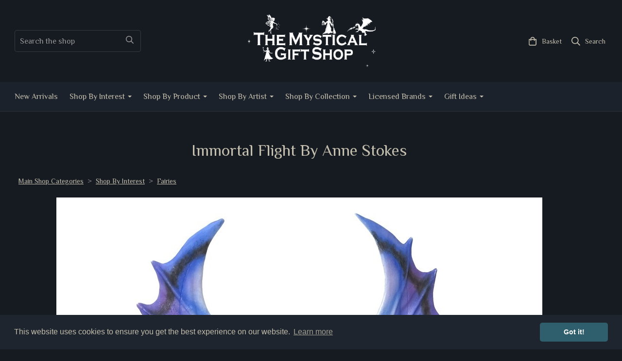

--- FILE ---
content_type: text/html; charset=utf-8
request_url: https://www.themysticalgiftshop.co.uk/ourshop/prod_4034996-Immortal-Flight-By-Anne-Stokes.html
body_size: 24651
content:

<!DOCTYPE html> <!--[if lt IE 7]> <html class="no-js ie lt-ie10 lt-ie9 lt-ie8 lt-ie7"> <![endif]--> <!--[if IE 7]> <html class="no-js ie ie7 lt-ie10 lt-ie9 lt-ie8"> <![endif]--> <!--[if IE 8]> <html class="no-js ie ie8 lt-ie10 lt-ie9"> <![endif]--> <!--[if IE 9]> <html class="no-js ie ie9 lt-ie10"> <![endif]--> <!--[if gt IE 9]> <html class="no-js ie not-ie-legacy"> <![endif]--> <!--[if !IE]><!--> <html class="wdk-theme no-js font-size--med"> <!--<![endif]--> <head> <meta http-equiv="X-UA-Compatible" content="IE=edge,chrome=1" /> <meta name="viewport" content="width=device-width, initial-scale=1.0" /> <meta name="format-detection" content="telephone=no" /> <link rel="stylesheet" href="https://assetsbeta.create-cdn.net/_assets/livesites/feature/content-builder/content-builder.min.css?1afab02e739223d6f2526a07b548a4bf"> <title>Immortal Flight - Gothic Fairy &amp; Skull Figurine By Anne Stokes - Nemesis Now | The Mystical Gift Shop</title> <meta name="keywords" content="Anne Stokes Fairy's, Anne Stokes, Fairy Figurine, Gothic Fairy, Nemesis Now, Nemesis fairy's"/> <meta name="description" content="A stunning Anne Stokes figurine Immortal Flight is Gothic in design. She kneels hand stretched out into the pool of life where a skull can be seen arising. Made of cold cast resin, beautifully hand-painted in striking blue's, purple's &amp; black."/> <meta name="MSSmartTagsPreventParsing" content="TRUE"/> <link rel="shortcut icon" href="/favicon_default.ico" /> <script src="https://assetsbeta.create-cdn.net/_assets/livesites/component/common/jquery-3.7.1.min.js?2c872dbe60f4ba70fb85356113d8b35e" type="text/javascript"></script><script src="https://assetsbeta.create-cdn.net/_assets/livesites/component/common/jquery-migrate-3.5.2.min.js?88d82ba2bc432aa8ea45a71fb47ebccf" type="text/javascript"></script><script src="/include/js/loader.js?2025-04-20 13:17:50"></script><!-- Global site tag (gtag.js) - Google Analytics --><script type="text/javascript" src="https://www.googletagmanager.com/gtag/js?id=G-JNE452KQ6T" async></script><script type="text/javascript" >    var siteid = 209967;
    window.dataLayer = window.dataLayer || [];
    function gtag(){dataLayer.push(arguments);}
    gtag('js', new Date());
    gtag('config', 'G-JNE452KQ6T', {
      'siteid': siteid
    });

        
    $(function(){
      if (window.events) {
        var shopCurrency = 'GBP';
        window.events.on('addToBasket', function (data, source) {
          if(gtag) {
            let item_list_id = 'product_page';
            let item_list_name = 'Product Page';

            if(source === 'category_page') {
              item_list_id = 'category_page';
              item_list_name = 'Category Page';
            }

            gtag("event", "add_to_cart", {
              currency: shopCurrency,
              value: data.price * data.quantity,
              items: [
                {
                item_id: data.ID,
                item_name: data.title,
                item_list_id: item_list_id,
                item_list_name: item_list_name,
                price: data.price,
                quantity: data.quantity,
                }
              ]
            });
          }
        });

        window.events.on('removeFromBasket', function (data) {
          if(gtag) {
            gtag("event", "remove_from_cart", {
              currency: shopCurrency,
              value: data.price * data.quantity,
              items: [
                {
                item_id: data.ID,
                item_name: data.title,
                item_list_id: 'basket',
                item_list_name: 'Basket',
                price: data.price,
                quantity: data.quantity,
                }
              ]
            });
          }
        })

        window.events.on('checkoutStart', function (data) {
          if(gtag) {
            let basketItems = data.basket.map(function(product) {
              return {
                item_id: product.ID,
                item_name: product.title,
                price: product.price,
                quantity: product.quantity
              }
            });

            gtag("event", "begin_checkout", {
              value: data.amount,
              currency: data.currency,
              items: basketItems
            });
          }

        });

        window.events.on('checkoutComplete', function (data) {
          if(gtag) {
            let basketItems = data.basket.map(function(product) {
              return {
                item_id: product.ID,
                item_name: product.title,
                price: product.price,
              }
            })

            gtag("event", "purchase", {
              currency: data.currency,
              transaction_id: data.transaction_id,
              value: data.amount,
              coupon: data.discount_code,
              shipping: data.postage_price,
              items: basketItems,
            })
          }
        });

        window.events.on('productView', function (data) {
          if(gtag) {
            gtag("event", "view_item", {
              currency: shopCurrency,
              value: 0,
              items: [
                {
                item_id: data.ID,
                item_name: data.title,
                item_list_id: "product_page",
                item_list_name: "Product Page",
                price: data.price
                }
              ]
            });
          }
        })

        window.events.on('checkoutStage', function (step) {
          if(gtag) {
            gtag("event", "checkout", {
              'step': step
            });
          }
        })

        window.events.on('formSubmitting', function(data){
          if(gtag) {
            gtag("event", "form_submit", data);
          }
        });
      }
    });
</script><link rel="stylesheet" type="text/css" href="https://fonts.googleapis.com/css?display=swap&family=Philosopher:300,400,600,700"><link rel="stylesheet" type="text/css" href="https://fonts.googleapis.com/css?display=swap&family=Philosopher:300,400,600,700"><link rel="stylesheet" type="text/css" href="https://fonts.googleapis.com/css?display=swap&family=Cormorant+Garamond:300,400,600,700"><style>@font-face {font-family: "font awesome";font-style: normal;font-weight: normal;font-display: swap;src: url("https://create-cdn.net/_assets/fonts/template-fonts/icons/fontawesome/fontawesome.eot?20141125");src: url("https://create-cdn.net/_assets/fonts/template-fonts/icons/fontawesome/fontawesome.eot?iefix&20141125") format("embedded-opentype"), url("https://create-cdn.net/_assets/fonts/template-fonts/icons/fontawesome/fontawesome.woff?20141125") format("woff"), url("https://create-cdn.net/_assets/fonts/template-fonts/icons/fontawesome/fontawesome.ttf?20141125") format("truetype"), url("https://create-cdn.net/_assets/fonts/template-fonts/icons/fontawesome/fontawesome.svg#font-awesome?20141125") format("svg"),url("https://create-cdn.net/_assets/fonts/template-fonts/icons/fontawesome/fontawesome.ttf?20141125") format("truetype")}</style><script>window.createSite = {"pageid":"2667172","currency":{"code":"GBP","pre":"&pound;","aft":""},"product":{"ID":"4034996","title":"Immortal Flight By Anne Stokes","shortdesc":"Figurine","price":"64.99","sku":"NOW4012","weight":"1.999","was_price":"0.00","id":"4034996"}};</script>
					  <meta property="og:type"							content="product" />
					  <meta property="og:url"							content="https://www.themysticalgiftshop.co.uk/ourshop/prod_4034996-Immortal-Flight-By-Anne-Stokes.html" />
					  <link rel="canonical"								href="https://www.themysticalgiftshop.co.uk/ourshop/prod_4034996-Immortal-Flight-By-Anne-Stokes.html" />
					  <meta property="og:title"							content="Immortal Flight - Gothic Fairy &amp; Skull Figurine By Anne Stokes - Nemesis Now | The Mystical Gift Shop" />

					  <meta property="og:description"					content="Product Information
A stunning Anne Stokes figurine Immortal Flight is Gothic in design. She kneels hand stretched out into the pool of life where a skull can be seen arising. Made of cold cast resin, beautifully hand-painted in striking blue's, purple's &amp;amp; black.&amp;nbsp;Approx. size 18.4cm. A product by Nemesis Now.
Product Number: NOW4012" />
					  <meta property="og:site_name"						content="The Mystical Gift Shop" />

					  <meta property="product:retailer_title"			content="The Mystical Gift Shop" />
					  <meta property="product:product_link"				content="https://www.themysticalgiftshop.co.uk/ourshop/prod_4034996-Immortal-Flight-By-Anne-Stokes.html" />
					  <meta property="product:retailer_part_no"			content="NOW4012" />

					  <meta property="product:price:amount"				content="64.99" />
					  <meta property="product:price:currency"			content="GBP" />
					  <meta name="twitter:card" content="product" />

					  <meta property="twitter:data1"					content="64.99 GBP" />
					  <meta property="twitter:label1"					content="PRICE" />
						<meta property="twitter:data2"					content="Figurine" />
	 					<meta property="twitter:label2"					content="DESCRIPTION" /> <meta property="og:image"			content="https://sites.create-cdn.net/siteimages/20/9/9/209967/10/8/8/10885773/1000x1000.jpg?1449310305" /><meta property="product:brand"					content="Nemesis Now" /><meta property="product:weight:value"				content="1.999" />
								<meta property="product:weight:units"				content="kg" /> <meta property="product:availability"						content="instock" /><script type="application/ld+json">{"@context":"http:\/\/schema.org","@type":"Product","description":"Product Information\r\nA stunning Anne Stokes figurine Immortal Flight is Gothic in design. She kneels hand stretched out into the pool of life where a skull can be seen arising. Made of cold cast resin, beautifully hand-painted in striking blue's, purple's &amp;amp; black.&amp;nbsp;Approx. size 18.4cm. A product by Nemesis Now.\r\nProduct Number: NOW4012","name":"Immortal Flight By Anne Stokes","image":"https:\/\/sites.create-cdn.net\/siteimages\/20\/9\/9\/209967\/10\/8\/8\/10885773\/1000x1000.jpg?1449310305","offers":{"@type":"Offer","priceCurrency":"GBP","price":"64.99","availability":"http:\/\/schema.org\/InStock","shippingDetails":{"@type":"OfferShippingDetails","weight":{"@type":"QuantitativeValue","value":"1.999","unitCode":"KGM"}}},"weight":{"@type":"QuantitativeValue","value":"1.999","unitCode":"KGM"},"brand":"Nemesis Now","mpn":"NOW4012","sku":"NOW4012"}</script><link rel="stylesheet" href="https://assetsbeta.create-cdn.net/_assets/livesites/component/modal/modal.min.css?0712ddff8bb7c2ec4838ba17b29103f7" /><link rel="stylesheet" href="https://assetsbeta.create-cdn.net/_assets/livesites/component/session/session.min.css?d14ed9b57555828f24e1c7c78a5bfc7b" /><script type="text/javascript" src="https://assetsbeta.create-cdn.net/_assets/livesites/component/modal/modal.min.js?66520fc5d9421d9b4022a8910d693cbe" async></script><script src="https://assetsbeta.create-cdn.net/_assets/livesites/component/session/session.min.js?e9b6512c3cd27c880a4cc1ed03166ee2" defer></script><script src="https://assetsbeta.create-cdn.net/_assets/livesites/component/page-events/page-events.min.js?64345003a6529e9ec6053cb77419e3db"></script><script
      async
      data-environment="production"
      src="https://js.klarna.com/web-sdk/v1/klarna.js"
      data-client-id="1f635844-5ddd-545a-9939-dcb1a3d080a7"
    ></script> <meta http-equiv="imagetoolbar" content="no"> <script type="text/javascript">
        var message = "" ;

        function clickIE (){
        if ( document . all ){
        ( message );
        return false ;
        }
        }

        function clickNS ( e ){
        if ( document . layers || ( document . getElementById && ! document . all )){
        if ( e . which == 2 || e . which == 3 ){
        ( message );
        return false ;
        }
        }
        }

        if ( document . layers ){
        document . captureEvents ( Event . MOUSEDOWN );
        document . onmousedown = clickNS ;
        } else {
        document . onmouseup = clickNS ;
        document . oncontextmenu = clickIE ;
        }
        document . oncontextmenu = new Function( "return false" )


        function disableselect(e){
        return false
        }

        function reEnable(){
        return true
        }

        //if IE4+
        document.onselectstart=new Function ("return false")</script> <script src="https://assetsbeta.create-cdn.net/_assets/livesites/component/basket/basket.min.js?e1679b6159bb71c40ac7e4cf026ab9d4" async type="text/javascript"></script><link rel='stylesheet' href='/theme.min.css?2025-04-20 13:17:50' type='text/css' /><link rel="stylesheet" type="text/css" href="/palette.css?2025-04-20 13:17:50" media="screen"><!--Theme JS--><script type="text/javascript">function detect_ie(){var e=window.navigator.userAgent,t=e.indexOf("MSIE ");if(t>0){parseInt(e.substring(t+5,e.indexOf(".",t)),10);document.querySelector("html").className+=" ie"}else{if(e.indexOf("Trident/")>0){var n=e.indexOf("rv:");parseInt(e.substring(n+3,e.indexOf(".",n)),10);document.querySelector("html").className+=" ie"}else{var d=e.indexOf("Edge/");if(!(d>0))return document.querySelector("html").className+=" not-ie",!1;parseInt(e.substring(d+5,e.indexOf(".",d)),10);document.querySelector("html").className+=" edge"}}}function hasFlexGapSupport(){const e=document.createElement("div");e.style.display="flex",e.style.flexDirection="column",e.style.rowGap="1px",e.appendChild(document.createElement("div")),e.appendChild(document.createElement("div")),document.body.appendChild(e);const t=1===e.scrollHeight;return e.parentNode.removeChild(e),t}document.addEventListener("DOMContentLoaded",(function(){detect_ie();/iPad|iPhone|iPod/.test(navigator.userAgent)&&!window.MSStream&&!hasFlexGapSupport()&&document.documentElement.classList.add("flex-gap-not-supported")}));</script><script type="application/ld+json">
				{
				  "@context": "http://schema.org",
				  "@type": "WebSite",
				  "url": "https://www.themysticalgiftshop.co.uk/",
				  "potentialAction": {
				    "@type": "SearchAction",
				    "target": "https://www.themysticalgiftshop.co.uk/shop/search.php?q={search_term_string}",
				    "query-input": "required name=search_term_string"
				  }
				}</script><script>!function(e,t,n){function r(e,t){return typeof e===t}function s(){var e,t,n,s,i,o,a;for(var l in w)if(w.hasOwnProperty(l)){if(e=[],t=w[l],t.name&&(e.push(t.name.toLowerCase()),t.options&&t.options.aliases&&t.options.aliases.length))for(n=0;n<t.options.aliases.length;n++)e.push(t.options.aliases[n].toLowerCase());for(s=r(t.fn,"function")?t.fn():t.fn,i=0;i<e.length;i++)o=e[i],a=o.split("."),1===a.length?S[a[0]]=s:(!S[a[0]]||S[a[0]]instanceof Boolean||(S[a[0]]=new Boolean(S[a[0]])),S[a[0]][a[1]]=s),y.push((s?"":"no-")+a.join("-"))}}function i(e){var t=b.className,n=S._config.classPrefix||"";if(x&&(t=t.baseVal),S._config.enableJSClass){var r=new RegExp("(^|\\s)"+n+"no-js(\\s|$)");t=t.replace(r,"$1"+n+"js$2")}S._config.enableClasses&&(t+=" "+n+e.join(" "+n),x?b.className.baseVal=t:b.className=t)}function o(){return"function"!=typeof t.createElement?t.createElement(arguments[0]):x?t.createElementNS.call(t,"http://www.w3.org/2000/svg",arguments[0]):t.createElement.apply(t,arguments)}function a(e){return e.replace(/([a-z])-([a-z])/g,function(e,t,n){return t+n.toUpperCase()}).replace(/^-/,"")}function l(){var e=t.body;return e||(e=o(x?"svg":"body"),e.fake=!0),e}function f(e,n,r,s){var i,a,f,u,c="modernizr",d=o("div"),p=l();if(parseInt(r,10))for(;r--;)f=o("div"),f.id=s?s[r]:c+(r+1),d.appendChild(f);return i=o("style"),i.type="text/css",i.id="s"+c,(p.fake?p:d).appendChild(i),p.appendChild(d),i.styleSheet?i.styleSheet.cssText=e:i.appendChild(t.createTextNode(e)),d.id=c,p.fake&&(p.style.background="",p.style.overflow="hidden",u=b.style.overflow,b.style.overflow="hidden",b.appendChild(p)),a=n(d,e),p.fake?(p.parentNode.removeChild(p),b.style.overflow=u,b.offsetHeight):d.parentNode.removeChild(d),!!a}function u(e,t){return!!~(""+e).indexOf(t)}function c(e,t){return function(){return e.apply(t,arguments)}}function d(e,t,n){var s;for(var i in e)if(e[i]in t)return n===!1?e[i]:(s=t[e[i]],r(s,"function")?c(s,n||t):s);return!1}function p(e){return e.replace(/([A-Z])/g,function(e,t){return"-"+t.toLowerCase()}).replace(/^ms-/,"-ms-")}function v(t,n,r){var s;if("getComputedStyle"in e){s=getComputedStyle.call(e,t,n);var i=e.console;if(null!==s)r&&(s=s.getPropertyValue(r));else if(i){var o=i.error?"error":"log";i[o].call(i,"getComputedStyle returning null, its possible modernizr test results are inaccurate")}}else s=!n&&t.currentStyle&&t.currentStyle[r];return s}function m(t,r){var s=t.length;if("CSS"in e&&"supports"in e.CSS){for(;s--;)if(e.CSS.supports(p(t[s]),r))return!0;return!1}if("CSSSupportsRule"in e){for(var i=[];s--;)i.push("("+p(t[s])+":"+r+")");return i=i.join(" or "),f("@supports ("+i+") { #modernizr { position: absolute; } }",function(e){return"absolute"==v(e,null,"position")})}return n}function g(e,t,s,i){function l(){c&&(delete P.style,delete P.modElem)}if(i=!r(i,"undefined")&&i,!r(s,"undefined")){var f=m(e,s);if(!r(f,"undefined"))return f}for(var c,d,p,v,g,h=["modernizr","tspan","samp"];!P.style&&h.length;)c=!0,P.modElem=o(h.shift()),P.style=P.modElem.style;for(p=e.length,d=0;d<p;d++)if(v=e[d],g=P.style[v],u(v,"-")&&(v=a(v)),P.style[v]!==n){if(i||r(s,"undefined"))return l(),"pfx"!=t||v;try{P.style[v]=s}catch(y){}if(P.style[v]!=g)return l(),"pfx"!=t||v}return l(),!1}function h(e,t,n,s,i){var o=e.charAt(0).toUpperCase()+e.slice(1),a=(e+" "+z.join(o+" ")+o).split(" ");return r(t,"string")||r(t,"undefined")?g(a,t,s,i):(a=(e+" "+j.join(o+" ")+o).split(" "),d(a,t,n))}var y=[],w=[],C={_version:"3.4.0",_config:{classPrefix:"",enableClasses:!0,enableJSClass:!0,usePrefixes:!0},_q:[],on:function(e,t){var n=this;setTimeout(function(){t(n[e])},0)},addTest:function(e,t,n){w.push({name:e,fn:t,options:n})},addAsyncTest:function(e){w.push({name:null,fn:e})}},S=function(){};S.prototype=C,S=new S,S.addTest("eventlistener","addEventListener"in e),S.addTest("svg",!!t.createElementNS&&!!t.createElementNS("http://www.w3.org/2000/svg","svg").createSVGRect);var b=t.documentElement;S.addTest("classlist","classList"in b);var x="svg"===b.nodeName.toLowerCase();S.addTest("srcset","srcset"in o("img")),S.addTest("inlinesvg",function(){var e=o("div");return e.innerHTML="<svg/>","http://www.w3.org/2000/svg"==("undefined"!=typeof SVGRect&&e.firstChild&&e.firstChild.namespaceURI)});var T=function(){function e(e,t){var s;return!!e&&(t&&"string"!=typeof t||(t=o(t||"div")),e="on"+e,s=e in t,!s&&r&&(t.setAttribute||(t=o("div")),t.setAttribute(e,""),s="function"==typeof t[e],t[e]!==n&&(t[e]=n),t.removeAttribute(e)),s)}var r=!("onblur"in t.documentElement);return e}();C.hasEvent=T;var E=C.testStyles=f,_=function(){var e=navigator.userAgent,t=e.match(/w(eb)?osbrowser/gi),n=e.match(/windows phone/gi)&&e.match(/iemobile\/([0-9])+/gi)&&parseFloat(RegExp.$1)>=9;return t||n}();_?S.addTest("fontface",!1):E('@font-face {font-family:"font";src:url("https://")}',function(e,n){var r=t.getElementById("smodernizr"),s=r.sheet||r.styleSheet,i=s?s.cssRules&&s.cssRules[0]?s.cssRules[0].cssText:s.cssText||"":"",o=/src/i.test(i)&&0===i.indexOf(n.split(" ")[0]);S.addTest("fontface",o)}),S.addTest("details",function(){var e,t=o("details");return"open"in t&&(E("#modernizr details{display:block}",function(n){n.appendChild(t),t.innerHTML="<summary>a</summary>b",e=t.offsetHeight,t.open=!0,e=e!=t.offsetHeight}),e)});var R="Moz O ms Webkit",z=C._config.usePrefixes?R.split(" "):[];C._cssomPrefixes=z;var L=function(t){var r,s=prefixes.length,i=e.CSSRule;if("undefined"==typeof i)return n;if(!t)return!1;if(t=t.replace(/^@/,""),r=t.replace(/-/g,"_").toUpperCase()+"_RULE",r in i)return"@"+t;for(var o=0;o<s;o++){var a=prefixes[o],l=a.toUpperCase()+"_"+r;if(l in i)return"@-"+a.toLowerCase()+"-"+t}return!1};C.atRule=L;var j=C._config.usePrefixes?R.toLowerCase().split(" "):[];C._domPrefixes=j;var N={elem:o("modernizr")};S._q.push(function(){delete N.elem});var P={style:N.elem.style};S._q.unshift(function(){delete P.style}),C.testAllProps=h;var A=C.prefixed=function(e,t,n){return 0===e.indexOf("@")?L(e):(e.indexOf("-")!=-1&&(e=a(e)),t?h(e,t,n):h(e,"pfx"))};S.addTest("objectfit",!!A("objectFit"),{aliases:["object-fit"]}),s(),i(y),delete C.addTest,delete C.addAsyncTest;for(var k=0;k<S._q.length;k++)S._q[k]();e.Modernizr=S}(window,document);
function jsload(e,t){if(0===e.indexOf("/_assets/")&&(e=createCDNPath+e),jsload_files.indexOf(e)===-1){if("function"==typeof t){var s=document.createElement("script"),a=document.getElementsByTagName("script")[0];s.src=e,a.parentNode.insertBefore(s,a),t&&(s.onload=t)}else document.write(unescape('%3Cscript src="'+e+'"%3E%3C/script%3E'));jsload_files.push(e)}}var jsload_files=[];if("undefined"==typeof createCDNPath)var createCDNPath="https://create-cdn.net";

		 	if( ! Modernizr.classlist ){
				jsload('/_assets/shared/component/polyfill-classlist/polyfill-classlist.min.js');
		 	}
		

		 	if( ! Modernizr.eventlistener ){
				jsload('/_assets/shared/component/polyfill-eventlistener/polyfill-eventlistener.min.js');
		 	}</script> <style>
      body, .font--content { font-family: "philosopher"; }
				.font--heading { font-family: "philosopher"; }
				.font--logo { font-family: "cormorant garamond"; }
				.i { font-family: "font awesome" ; }      /* A comment to stop the syntax highlighting from breaking */

      /* Add the template background options */

      html {<!--WDK: templateoption:templatebg-->
      }</style> <link rel="stylesheet" href="https://create-cdn.net/_assets/livesites/component/csswizardry-grids-responsive/csswizardry-grids-responsive.min.css?20150528"> <!--[if lt IE 9]> <script src="https://create-cdn.net/_assets/livesites/component/html5shiv/html5shiv.min.js"></script> <![endif]--> <script>
      var firstBlock, headerBlock, blockContent
      function incorporateHeader() {
        // First-run setup
        if (!firstBlock) {
          firstBlock = document.querySelector('.block--incorporate-header')

          blockContent = firstBlock.getElementsByClassName('block__content')[0]
          if (!blockContent) {
            blockContent = firstBlock
          }
          headerBlock = document.getElementById('site-navigation')
          // Split and find as running the regex directly on className did not work.
          var firstBlockPalette = firstBlock.className.split(' ').find(function (e) {
            return /^palette-[a-zA-Z0-9_-]+$/.test(e)
          })
          var headerBlocks = headerBlock.children
          for (var i = 0; i < headerBlocks.length; i++) {
            //Remove existing palette class
            headerBlocks[i].className.replace(/(s|^)palette-[a-zA-Z0-9_-]+($|s)/, ' ')
            if (firstBlockPalette) {
              headerBlocks[i].classList.add(firstBlockPalette)
            }
          }
          // The header now needs the incorporated class
          headerBlock.classList.add('header--incorporated')
          // Re-run on resize
          window.addEventListener('resize', incorporateHeader, true)
          // Run again when things have finished running
          window.setTimeout(incorporateHeader, 0)

          var headerImages = headerBlock.querySelectorAll('img')
          for (var i = 0; i < headerImages.length; i++) {
            var image = headerImages[i]
            image.addEventListener('load', incorporateHeader)
          }
        }
        blockContent.style.paddingTop = ''
        var headerHeight = headerBlock.scrollHeight
        var originalPadding = window.getComputedStyle(blockContent).paddingTop
        blockContent.style.paddingTop = 'calc(' + headerHeight + 'px + ' + originalPadding + ')'
      }</script> </head> <body class="wdk_columnCount_0 has-banner--type-3 has-wallpaper page-type-shop has-shop has-basket heading--med button--round wdk-theme-body template-rwd template-structure-167"> <div id="site-wrapper" class="site-wrapper"> <header id="site-navigation" class="site-header is-content-builder"> <span class="rendered-assets"><link href="https://assetsbeta.create-cdn.net/_assets/livesites/feature/content-builder/static/css/sticky-header.min.css?3.113.0" rel="stylesheet" /></span><section data-save-timestamp="1744363887246" id="block_772171" data-cb-blocktype="ShopHeaderSearchBarLeft" data-cb-version="3.113.0" data-menu-bar-style="translucent" data-header-bar-style="solid" data-shop-icon-style="label-inline" data-plugin="create" data-cb-selector-id="ShopHeaderSearchBarLeft_1" class="block js-block--padded-content js-block--block_1 b-header block--header block--horizontal-content-left has-sticky-header js-unstick-header-on-scroll"><!----> <div data-name="header-bar" class="b-header__bar is-solid is-hidden-on-mobile" style="display:none;"><!----> <div class="b-container"><div class="b-row"><div class="b-col-12 b-flex--xs"><div class="b-header__item-wrapper has-items-inline--xs is-aligned-left is-nested" style="display:none;"> <div class="b-header__item b-flex--shrink-0 b-line-height--0"><!----></div></div> <div class="b-header__item-wrapper has-items-inline--xs is-aligned-left is-nested" style="display:none;"><div class="b-header__item b-flex--shrink-0 b-text-left--xs"><!----></div></div> <div class="b-header__item-wrapper has-items-inline--xs is-aligned-right is-nested" style="display:none;"><div class="b-line-height b-header__item b-text-right--xs is-hidden-on-mobile"><!----></div> </div></div></div></div></div> <div class="block__content--pad-top-25 block__content--pad-bottom-25 block__content"> <div class="b-container-wrapper"><div class="b-container"><div class="b-row"><div class="b-col-12"><div class="b-header__item-wrapper has-items-inline--xs is-aligned-center"><div class="b-header__item b-flex--grow-1 is-third b-line-height--0 is-hidden-on-mobile"><div id="site-search" data-name="shopsearchbar" data-element="EditableShopSearchBar" class="editable-element editable-element--shop-search shop-search shop-search--bar is-small has-no-margin"><form method="get" action="/shop/search.php" name="sideSearchForm" class="form site-search"><input name="more__details" placeholder="If you are human, leave this field empty" style="position: absolute; left: -999999px;" autocomplete="no" tabindex="-1"><fieldset class="fieldset"><input id="shop_search_header" name="q" type="search" placeholder="Search the shop" class="text-input"> <button type="submit" class="button"><span class="icon"><svg xmlns="http://www.w3.org/2000/svg" viewBox="0 0 512 512"><!-- Font Awesome Pro 5.15.4 by @fontawesome - https://fontawesome.com License - https://fontawesome.com/license (Commercial License) --><path d="M508.5 468.9L387.1 347.5c-2.3-2.3-5.3-3.5-8.5-3.5h-13.2c31.5-36.5 50.6-84 50.6-136C416 93.1 322.9 0 208 0S0 93.1 0 208s93.1 208 208 208c52 0 99.5-19.1 136-50.6v13.2c0 3.2 1.3 6.2 3.5 8.5l121.4 121.4c4.7 4.7 12.3 4.7 17 0l22.6-22.6c4.7-4.7 4.7-12.3 0-17zM208 368c-88.4 0-160-71.6-160-160S119.6 48 208 48s160 71.6 160 160-71.6 160-160 160z"/></svg></span> <span class="icon-text">Search</span></button></fieldset><input type="hidden" name="CB_HASH" value="df38d262c6a33ea5ac5d8cf3b989d31341f4c4c4"></form></div></div> <div itemscope="itemscope" itemtype="http://schema.org/Organization" class="b-header__item b-flex--grow-1 is-third b-text-center--xs b-line-height--0 is-logo"><a data-name="logo" itemprop="url" href="/" data-element="EditableCreateLogo" class="editable-element editable-element--logo logo-container"><!----> <figure data-name="logo-image" data-imagesize="99" data-element="EditableImage" itemprop="logo" class="editable-element editable-element--image b-img has-max-sizes" style="--image-size:99;--image-width-max:371px;--image-height-max:109px;"><div class="editable-element--image--original editable-element--image--cover"><img src="https://sites.create-cdn.net/siteimages/20/9/9/209967/21/4/4/21441564/2000x818.png?1744363876" data-id="21441564" alt="The Mystical Gift Shop" sizes="(min-width: 2000px) 2000px, 100vw" class="logo logo--image cb-editable-img" style="object-position:50% 50%;font-family:'object-fit: cover; object-position: 50% 50%;';" loading="eager" data-pin-media="https://sites.create-cdn.net/siteimages/20/9/9/209967/21/4/4/21441564/2000x818.png?1744363876" srcset="https://sites.create-cdn.net/siteimages/20/9/9/209967/21/4/4/21441564/2000x818.png?1744363876 2000w, https://sites.create-cdn.net/siteimages/20/9/9/209967/21/4/4/21441564/1500x614.png?1744363876 1500w, https://sites.create-cdn.net/siteimages/20/9/9/209967/21/4/4/21441564/1000x409.png?1744363876 1000w, https://sites.create-cdn.net/siteimages/20/9/9/209967/21/4/4/21441564/500x205.png?1744363876 500w, https://sites.create-cdn.net/siteimages/20/9/9/209967/21/4/4/21441564/350x143.png?1744363876 350w, https://sites.create-cdn.net/siteimages/20/9/9/209967/21/4/4/21441564/200x82.png?1744363876 200w, https://sites.create-cdn.net/siteimages/20/9/9/209967/21/4/4/21441564/50x20.png?1744363876 50w" width="2000" height="818" data-final-tag="true"></div></figure></a></div> <div class="b-header__item b-flex--grow-1 is-third b-text-right--xs b-line-height--0"><ul data-name="account-shop-icons" data-element="EditableAccountShopIcons" class="b-account-shop-icons sm sm-shop b-line-height--0"><!----> <li data-name="shopbasket" data-sm-reverse="true" data-element="EditableShopBasket" class="editable-element editable-element--shop-basket shop-basket sm-shop-toggle-wrapper has-label-inline"><a class="sm-shop-toggle"><span class="icon sm-shop-toggle__icon"><svg xmlns="http://www.w3.org/2000/svg" viewBox="0 0 448 512"><!-- Font Awesome Pro 5.15.4 by @fontawesome - https://fontawesome.com License - https://fontawesome.com/license (Commercial License) --><path d="M352 128C352 57.42 294.579 0 224 0 153.42 0 96 57.42 96 128H0v304c0 44.183 35.817 80 80 80h288c44.183 0 80-35.817 80-80V128h-96zM224 48c44.112 0 80 35.888 80 80H144c0-44.112 35.888-80 80-80zm176 384c0 17.645-14.355 32-32 32H80c-17.645 0-32-14.355-32-32V176h48v40c0 13.255 10.745 24 24 24s24-10.745 24-24v-40h160v40c0 13.255 10.745 24 24 24s24-10.745 24-24v-40h48v256z"/></svg></span> <span class="sm-shop-toggle__text icon-text">basket</span></a> <ul class="mega-menu sm-basket-dropdown"><li><div class="b-basket-dropdown"><button class="b-basket-close hamburger hamburger--squeeze is-active js-basket-close b-line-height--xs"><span aria-hidden="true" class="hamburger-box"><span class="hamburger-inner"></span></span></button> <header class="b-basket-dropdown__header"><h2 class="heading heading--delta font--heading">
              Basket</h2> <span><span class="wdk_basket_total_items"></span> Items</span></header> <div class="card b-text-center--xs if-empty-basket b-padding-y-15--xs b-padding-x-15--xs"><!----> 
            Your basket is currently empty</div> <div class="b-basket-dropdown__items if-basket"><ol class="b-basket-dropdown__items-list"> <script type="template/basket-item"> <li class="b-basket-dropdown__item"><div class="b-basket-dropdown__item-image">                  {\!WDK:if:basket:item:imageSrc!}                  <a href="&lt;!--WDK:plugin:basket:item:url--&gt;"><img width="70" src="{!WDK:basket:item:imageSrc!}" loading="lazy"></a>                  {\!WDK:endif!}                </div> <div class="b-basket-dropdown__item-qty"><span>                    {!WDK:basket:item:quantity!}                  </span></div> <div class="b-basket-dropdown__item-details"><div class="b-flex--flexible"><div class="b-basket-dropdown__item-title">                      {!WDK:basket:item:name!}                    </div>                    {\!WDK:if:basket:item:options!}                    {!WDK:basket:item:options:start!}                    <div class="b-basket-dropdown__item-variation">                      {!WDK:basket:item:option:name!}:                      {!WDK:basket:item:option:value!}                    </div>                    {!WDK:basket:item:options:end!}                    {\!WDK:endif!}                  </div> <div class="b-basket-dropdown__item-price">                    {\!WDK:if:plugin:tax:current:exclusive!}                    {!WDK:basket:item:ex_vat_subTotal!}                    {\!WDK:else!}                    {!WDK:basket:item:subTotal!}                    {\!WDK:endif!}                  </div></div></li> </script> </ol></div> <footer class="b-basket-dropdown__footer if-basket"><div class="b-basket-dropdown__total"><div class="b-basket-dropdown__total-label">
                Sub Total</div> <div class="b-basket-dropdown__total-price"> <span class="wdk_basket_total"></span> </div></div> <div class="b-basket-dropdown__buttons"><a href="/ourshop/basket" class="button button--tertiary is-full">Basket</a> <a href="/ourshop/checkout" class="button button--primary is-full">Checkout</a></div></footer></div></li></ul></li> <li id="site-search" data-name="shopsearch" data-sm-reverse="true" data-element="EditableShopSearch" class="editable-element editable-element--shop-search shop-search sm-shop-toggle-wrapper has-label-inline b-display-none--md"><a class="sm-shop-toggle"><span class="icon sm-shop-toggle__icon"><svg xmlns="http://www.w3.org/2000/svg" viewBox="0 0 512 512"><!-- Font Awesome Pro 5.15.4 by @fontawesome - https://fontawesome.com License - https://fontawesome.com/license (Commercial License) --><path d="M508.5 468.9L387.1 347.5c-2.3-2.3-5.3-3.5-8.5-3.5h-13.2c31.5-36.5 50.6-84 50.6-136C416 93.1 322.9 0 208 0S0 93.1 0 208s93.1 208 208 208c52 0 99.5-19.1 136-50.6v13.2c0 3.2 1.3 6.2 3.5 8.5l121.4 121.4c4.7 4.7 12.3 4.7 17 0l22.6-22.6c4.7-4.7 4.7-12.3 0-17zM208 368c-88.4 0-160-71.6-160-160S119.6 48 208 48s160 71.6 160 160-71.6 160-160 160z"/></svg></span> <span class="sm-shop-toggle__text icon-text">Search</span></a> <ul class="mega-menu"><li><div class="sm-shop-dropdown-item"><form method="get" action="/shop/search.php" name="sideSearchForm" class="form site-search"><input name="more__details" placeholder="If you are human, leave this field empty" style="position: absolute; left: -999999px;" autocomplete="no" tabindex="-1"><fieldset class="fieldset"><legend class="legend">
                Search the shop</legend> <input id="shop_search_header" name="q" type="search" placeholder="" class="text-input"> <button type="submit" class="button"><span class="icon sm-shop-toggle__icon"><svg xmlns="http://www.w3.org/2000/svg" viewBox="0 0 512 512"><!-- Font Awesome Pro 5.15.4 by @fontawesome - https://fontawesome.com License - https://fontawesome.com/license (Commercial License) --><path d="M508.5 468.9L387.1 347.5c-2.3-2.3-5.3-3.5-8.5-3.5h-13.2c31.5-36.5 50.6-84 50.6-136C416 93.1 322.9 0 208 0S0 93.1 0 208s93.1 208 208 208c52 0 99.5-19.1 136-50.6v13.2c0 3.2 1.3 6.2 3.5 8.5l121.4 121.4c4.7 4.7 12.3 4.7 17 0l22.6-22.6c4.7-4.7 4.7-12.3 0-17zM208 368c-88.4 0-160-71.6-160-160S119.6 48 208 48s160 71.6 160 160-71.6 160-160 160z"/></svg></span> <span class="icon-text">Search</span></button></fieldset><input type="hidden" name="CB_HASH" value="df38d262c6a33ea5ac5d8cf3b989d31341f4c4c4"></form></div></li></ul></li></ul></div></div></div></div></div></div> </div> <div class="b-header__menu-bar is-translucent"><div class="b-header__bar-bg b-opacity--80 b-position--absolute b-position--full"></div> <div class="b-container-wrapper s-navigation"><div class="b-container"><div class="b-row"><div id="site-menu" role="navigation" class="b-col-12"><div data-name="navigation" class="text-center"><span class="b-display-contents--xs"><div data-name="nav" data-element="EditableNavigation" class="s-navigation__menu js-menu-nav-container editable-element editable-element--menu" style="font-size:1rem;"><button type="button" class="s-menu-icon hamburger hamburger--squeeze uneditable-element js-mobile-open"><span aria-hidden="true" class="hamburger-box"><span class="hamburger-inner icon"></span></span></button> <nav data-name="menu" class="js-menu-nav b-line-height--0 s-menu s-menu--reset-margin"><button type="button" class="s-menu-close hamburger hamburger--squeeze is-active js-mobile-inside-close b-padding-y-30--xs b-padding-x-30--xs b-line-height--xs"><span aria-hidden="true" class="hamburger-box"><span class="hamburger-inner icon"></span></span></button> <div class="s-menu-container js-menu-container"><span class="js-menu__container-block_1_sticky--false b-display-inline-block--md s-menu--loading"> <ul class="js-menu  "> <li class="js-menu__more-item-block_1_sticky--false "> <a  href="/ourshop/cat_1083193-New-Arrivals.html"> <!-- 001 -->New Arrivals                  </a> </li> <li class="js-menu__more-item-block_1_sticky--false "> <a  href="/ourshop/cat_1829231-Shop-By-Interest.html"> <!-- 002 -->Shop By Interest                  </a> <ul class="js-menu  "> <li class="js-menu__more-item-block_1_sticky--false "> <a  href="/ourshop/cat_1829238-Alchemy-Apothecary.html">
                    Alchemy & Apothecary                  </a> </li> <li class="js-menu__more-item-block_1_sticky--false "> <a  href="/ourshop/cat_1837111-Angels-Cherubs.html">
                    Angels & Cherubs                  </a> </li> <li class="js-menu__more-item-block_1_sticky--false "> <a  href="/ourshop/cat_1837126-Archangels.html">
                    Archangels                  </a> </li> <li class="js-menu__more-item-block_1_sticky--false "> <a  href="/ourshop/cat_1829244-Baphomet.html">
                    Baphomet                  </a> </li> <li class="js-menu__more-item-block_1_sticky--false "> <a  href="/ourshop/cat_1837181-Bats.html">
                    Bats                  </a> </li> <li class="js-menu__more-item-block_1_sticky--false "> <a  href="/ourshop/cat_1837168-Buddha.html">
                    Buddha                  </a> </li> <li class="js-menu__more-item-block_1_sticky--false "> <a  href="/ourshop/cat_1829246-Cats.html">
                    Cats                  </a> </li> <li class="js-menu__more-item-block_1_sticky--false "> <a  href="/ourshop/cat_1829247-Celtic-Mythology.html">
                    Celtic Mythology                  </a> </li> <li class="js-menu__more-item-block_1_sticky--false "> <a  href="/ourshop/cat_1837130-Demonic-Satanic.html">
                    Demonic & Satanic                  </a> </li> <li class="js-menu__more-item-block_1_sticky--false "> <a  href="/ourshop/cat_1837131-Dinosaurs.html">
                    Dinosaurs                  </a> </li> <li class="js-menu__more-item-block_1_sticky--false "> <a  href="/ourshop/cat_1829232-Dragons.html">
                    Dragons                  </a> </li> <li class="js-menu__more-item-block_1_sticky--false "> <a  href="/ourshop/cat_1837193-Egyptian.html">
                    Egyptian                  </a> </li> <li class="js-menu__more-item-block_1_sticky--false "> <a  href="/ourshop/cat_1837108-Fairies.html">
                    Fairies                  </a> </li> <li class="js-menu__more-item-block_1_sticky--false "> <a  href="/ourshop/cat_1837114-Gothic.html">
                    Gothic                  </a> </li> <li class="js-menu__more-item-block_1_sticky--false "> <a  href="/ourshop/cat_1837110-Greek-Mythology.html">
                    Greek Mythology                  </a> </li> <li class="js-menu__more-item-block_1_sticky--false "> <a  href="/ourshop/cat_1837169-Hamsa-Hand.html">
                    Hamsa Hand                  </a> </li> <li class="js-menu__more-item-block_1_sticky--false "> <a  href="/ourshop/cat_1837138-Hares.html">
                    Hares                  </a> </li> <li class="js-menu__more-item-block_1_sticky--false "> <a  href="/ourshop/cat_1837225-Historical-Figures.html">
                    Historical Figures                  </a> </li> <li class="js-menu__more-item-block_1_sticky--false "> <a  href="/ourshop/cat_1829234-Medieval.html">
                    Medieval                  </a> </li> <li class="js-menu__more-item-block_1_sticky--false "> <a  href="/ourshop/cat_1829243-Nature-Spirits-Deities.html">
                    Nature Spirits & Deities                  </a> </li> <li class="js-menu__more-item-block_1_sticky--false "> <a  href="/ourshop/cat_1837158-Other-Animals.html">
                    Other Animals                  </a> </li> <li class="js-menu__more-item-block_1_sticky--false "> <a  href="/ourshop/cat_1829377-Owls.html">
                    Owls                  </a> </li> <li class="js-menu__more-item-block_1_sticky--false "> <a  href="/ourshop/cat_1837137-Ravens.html">
                    Ravens                  </a> </li> <li class="js-menu__more-item-block_1_sticky--false "> <a  href="/ourshop/cat_1829249-Reapers.html">
                    Reapers                  </a> </li> <li class="js-menu__more-item-block_1_sticky--false "> <a  href="/ourshop/cat_1837224-See-No-Hear-No-Speak-No.html">
                    See No, Hear No, Speak No                  </a> </li> <li class="js-menu__more-item-block_1_sticky--false "> <a  href="/ourshop/cat_1829250-Skeletons.html">
                    Skeletons                  </a> </li> <li class="js-menu__more-item-block_1_sticky--false "> <a  href="/ourshop/cat_1837127-Skulls.html">
                    Skulls                  </a> </li> <li class="js-menu__more-item-block_1_sticky--false "> <a  href="/ourshop/cat_1837117-Spirit-Board.html">
                    Spirit Board                  </a> </li> <li class="js-menu__more-item-block_1_sticky--false "> <a  href="/ourshop/cat_1829233-Steampunk.html">
                    Steampunk                  </a> </li> <li class="js-menu__more-item-block_1_sticky--false "> <a  href="/ourshop/cat_1829254-Tree-of-Life.html">
                    Tree of Life                  </a> </li> <li class="js-menu__more-item-block_1_sticky--false "> <a  href="/ourshop/cat_1837116-Unicorns.html">
                    Unicorns                  </a> </li> <li class="js-menu__more-item-block_1_sticky--false "> <a  href="/ourshop/cat_1829373-Vampires-Werewolves.html">
                    Vampires & Werewolves                  </a> </li> <li class="js-menu__more-item-block_1_sticky--false "> <a  href="/ourshop/cat_1837155-Vikings-Norse-Mythology.html">
                    Vikings & Norse Mythology                  </a> </li> <li class="js-menu__more-item-block_1_sticky--false "> <a  href="/ourshop/cat_1829242-Wiccan-Witchcraft.html">
                    Wiccan & Witchcraft                  </a> </li> <li class="js-menu__more-item-block_1_sticky--false "> <a  href="/ourshop/cat_1829235-Witches-Wizards-Familiars.html">
                    Witches, Wizards & Familiars                  </a> </li> <li class="js-menu__more-item-block_1_sticky--false "> <a  href="/ourshop/cat_1829237-Wolves.html">
                    Wolves                  </a> </li> </ul> </li> <li class="js-menu__more-item-block_1_sticky--false "> <a  href="/ourshop/cat_1828349-Shop-By-Product.html"> <!-- 003 -->Shop By Product                  </a> <ul class="js-menu  "> <li class="js-menu__more-item-block_1_sticky--false "> <a  href="/ourshop/cat_1510242-Bags.html">
                    Bags                  </a> </li> <li class="js-menu__more-item-block_1_sticky--false "> <a  href="/ourshop/cat_1510243-Bookends.html">
                    Bookends                  </a> </li> <li class="js-menu__more-item-block_1_sticky--false "> <a  href="/ourshop/cat_1763731-Bottles-Decanters.html">
                    Bottles & Decanters                  </a> </li> <li class="js-menu__more-item-block_1_sticky--false "> <a  href="/ourshop/cat_1510246-Candles-Candle-Holders.html">
                    Candles & Candle Holders                  </a> </li> <li class="js-menu__more-item-block_1_sticky--false "> <a  href="/ourshop/cat_1510263-Chess-Sets.html">
                    Chess Sets                  </a> </li> <li class="js-menu__more-item-block_1_sticky--false "> <a  href="/ourshop/cat_1510265-Clocks.html">
                    Clocks                  </a> </li> <li class="js-menu__more-item-block_1_sticky--false "> <a  href="/ourshop/cat_1510264-Coasters.html">
                    Coasters                  </a> </li> <li class="js-menu__more-item-block_1_sticky--false "> <a  href="/ourshop/cat_1837192-Crystal-Ball-Holders.html">
                    Crystal Ball & Holders                  </a> </li> <li class="js-menu__more-item-block_1_sticky--false "> <a  href="/ourshop/cat_1510267-Cushions.html">
                    Cushions                  </a> </li> <li class="js-menu__more-item-block_1_sticky--false "> <a  href="/ourshop/cat_1510268-Door-Knockers.html">
                    Door Knockers                  </a> </li> <li class="js-menu__more-item-block_1_sticky--false "> <a  href="/ourshop/cat_1510269-Door-Mats.html">
                    Door Mats                  </a> </li> <li class="js-menu__more-item-block_1_sticky--false "> <a  href="/ourshop/cat_1510234-Figurines.html">
                    Figurines                  </a> <ul class="js-menu  "> <li class="js-menu__more-item-block_1_sticky--false "> <a  href="/ourshop/cat_1081492-American-Indian-Figurines.html">
                    American Indian Figurines                  </a> </li> <li class="js-menu__more-item-block_1_sticky--false "> <a  href="/ourshop/cat_1081495-Angel-Cherub-Figurines.html">
                    Angel & Cherub Figurines                  </a> </li> <li class="js-menu__more-item-block_1_sticky--false "> <a  href="/ourshop/cat_1837157-Animal-Figurines.html">
                    Animal Figurines                  </a> </li> <li class="js-menu__more-item-block_1_sticky--false "> <a  href="/ourshop/cat_1837113-Archangel-Figurines.html">
                    Archangel Figurines                  </a> </li> <li class="js-menu__more-item-block_1_sticky--false "> <a  href="/ourshop/cat_1081504-Baphomet-Figurines.html">
                    Baphomet Figurines                  </a> </li> <li class="js-menu__more-item-block_1_sticky--false "> <a  href="/ourshop/cat_1081510-Buddha-Figurines.html">
                    Buddha Figurines                  </a> </li> <li class="js-menu__more-item-block_1_sticky--false "> <a  href="/ourshop/cat_1081513-Cat-Figurines.html">
                    Cat Figurines                  </a> </li> <li class="js-menu__more-item-block_1_sticky--false "> <a  href="/ourshop/cat_1519384-Celtic-Mythology-Figurines.html">
                    Celtic Mythology Figurines                  </a> </li> <li class="js-menu__more-item-block_1_sticky--false "> <a  href="/ourshop/cat_1518488-Demonic-Figurines.html">
                    Demonic Figurines                  </a> </li> <li class="js-menu__more-item-block_1_sticky--false "> <a  href="/ourshop/cat_1503493-Dinosaur-Figurines.html">
                    Dinosaur Figurines                  </a> </li> <li class="js-menu__more-item-block_1_sticky--false "> <a  href="/ourshop/cat_1081516-Dragon-Figurines.html">
                    Dragon Figurines                  </a> </li> <li class="js-menu__more-item-block_1_sticky--false "> <a  href="/ourshop/cat_1837195-Egyptian-Figurines.html">
                    Egyptian Figurines                  </a> </li> <li class="js-menu__more-item-block_1_sticky--false "> <a  href="/ourshop/cat_1081519-Fairy-Figurines.html">
                    Fairy Figurines                  </a> </li> <li class="js-menu__more-item-block_1_sticky--false "> <a  href="/ourshop/cat_1081522-Gargoyles-Grotesque-Figurines.html">
                    Gargoyles & Grotesque Figurines                  </a> </li> <li class="js-menu__more-item-block_1_sticky--false "> <a  href="/ourshop/cat_1081525-Gothic-Figurines.html">
                    Gothic Figurines                  </a> </li> <li class="js-menu__more-item-block_1_sticky--false "> <a  href="/ourshop/cat_1081534-Greek-Mythology-Figurines.html">
                    Greek Mythology Figurines                  </a> </li> <li class="js-menu__more-item-block_1_sticky--false "> <a  href="/ourshop/cat_1837226-Historical-Figures-Figurines.html">
                    Historical Figures Figurines                  </a> </li> <li class="js-menu__more-item-block_1_sticky--false "> <a  href="/ourshop/cat_1081528-Medieval-Figurines.html">
                    Medieval Figurines                  </a> </li> <li class="js-menu__more-item-block_1_sticky--false "> <a  href="/ourshop/cat_1081531-Moon-Gazing-Hare-Figurines.html">
                    Moon Gazing Hare Figurines                  </a> </li> <li class="js-menu__more-item-block_1_sticky--false "> <a  href="/ourshop/cat_1081537-Nature-Spirit-Deity-Figurines.html">
                    Nature Spirit & Deity Figurines                  </a> </li> <li class="js-menu__more-item-block_1_sticky--false "> <a  href="/ourshop/cat_1081540-Owl-Figurines.html">
                    Owl Figurines                  </a> </li> <li class="js-menu__more-item-block_1_sticky--false "> <a  href="/ourshop/cat_1081561-Pagan-Wiccan-Figurines.html">
                    Pagan & Wiccan Figurines                  </a> </li> <li class="js-menu__more-item-block_1_sticky--false "> <a  href="/ourshop/cat_1081543-Raven-Figurines.html">
                    Raven Figurines                  </a> </li> <li class="js-menu__more-item-block_1_sticky--false "> <a  href="/ourshop/cat_1081546-Reaper-Figurines.html">
                    Reaper Figurines                  </a> </li> <li class="js-menu__more-item-block_1_sticky--false "> <a  href="/ourshop/cat_1518489-Skeleton-Figurines.html">
                    Skeleton Figurines                  </a> </li> <li class="js-menu__more-item-block_1_sticky--false "> <a  href="/ourshop/cat_1081549-Skull-Figurines.html">
                    Skull Figurines                  </a> </li> <li class="js-menu__more-item-block_1_sticky--false "> <a  href="/ourshop/cat_1081552-Steampunk-Figurines.html">
                    Steampunk Figurines                  </a> </li> <li class="js-menu__more-item-block_1_sticky--false "> <a  href="/ourshop/cat_1081555-Unicorn-Figurines.html">
                    Unicorn Figurines                  </a> </li> <li class="js-menu__more-item-block_1_sticky--false "> <a  href="/ourshop/cat_1081558-Vampires-Figurines.html">
                    Vampires Figurines                  </a> </li> <li class="js-menu__more-item-block_1_sticky--false "> <a  href="/ourshop/cat_1518515-Viking-Figurines.html">
                    Viking Figurines                  </a> </li> <li class="js-menu__more-item-block_1_sticky--false "> <a  href="/ourshop/cat_1081564-Witchcraft-Wizardry-Figurines.html">
                    Witchcraft & Wizardry Figurines                  </a> </li> <li class="js-menu__more-item-block_1_sticky--false "> <a  href="/ourshop/cat_1081567-Wolf-Figurines.html">
                    Wolf Figurines                  </a> </li> <li class="js-menu__more-item-block_1_sticky--false "> <a  href="/ourshop/cat_1518511-Zombie-Figurines.html">
                    Zombie Figurines                  </a> </li> </ul> </li> <li class="js-menu__more-item-block_1_sticky--false "> <a  href="/ourshop/cat_1501488-Goblets.html">
                    Goblets                  </a> </li> <li class="js-menu__more-item-block_1_sticky--false "> <a  href="/ourshop/cat_1588935-Hip-Flasks.html">
                    Hip Flasks                  </a> </li> <li class="js-menu__more-item-block_1_sticky--false "> <a  href="/ourshop/cat_1501519-Incense-Incense-Holders-Oil-Burners.html">
                    Incense, Incense Holders & Oil Burners                  </a> </li> <li class="js-menu__more-item-block_1_sticky--false "> <a  href="/ourshop/cat_1501517-Journals.html">
                    Journals                  </a> </li> <li class="js-menu__more-item-block_1_sticky--false "> <a  href="/ourshop/cat_1510254-Keyrings.html">
                    Keyrings                  </a> </li> <li class="js-menu__more-item-block_1_sticky--false "> <a  href="/ourshop/cat_1501514-Lamps-Lights.html">
                    Lamps & Lights                  </a> </li> <li class="js-menu__more-item-block_1_sticky--false "> <a  href="/ourshop/cat_1501515-Letter-Openers.html">
                    Letter Openers                  </a> </li> <li class="js-menu__more-item-block_1_sticky--false "> <a  href="/ourshop/cat_1510255-Mirrors.html">
                    Mirrors                  </a> </li> <li class="js-menu__more-item-block_1_sticky--false "> <a  href="/ourshop/cat_1501512-Money-Boxes.html">
                    Money Boxes                  </a> </li> <li class="js-menu__more-item-block_1_sticky--false "> <a  href="/ourshop/cat_1501511-Mugs.html">
                    Mugs                  </a> </li> <li class="js-menu__more-item-block_1_sticky--false "> <a  href="/ourshop/cat_1501508-Pen-Pots.html">
                    Pen Pots                  </a> </li> <li class="js-menu__more-item-block_1_sticky--false "> <a  href="/ourshop/cat_1501490-Purses.html">
                    Purses                  </a> </li> <li class="js-menu__more-item-block_1_sticky--false "> <a  href="/ourshop/cat_1501504-Sand-Timers.html">
                    Sand Timers                  </a> </li> <li class="js-menu__more-item-block_1_sticky--false "> <a  href="/ourshop/cat_1516740-Shot-Glasses.html">
                    Shot Glasses                  </a> </li> <li class="js-menu__more-item-block_1_sticky--false "> <a  href="/ourshop/cat_1837135-Snow-Globes.html">
                    Snow Globes                  </a> </li> <li class="js-menu__more-item-block_1_sticky--false "> <a  href="/ourshop/cat_1837194-Spirit-Boards.html">
                    Spirit Boards                  </a> </li> <li class="js-menu__more-item-block_1_sticky--false "> <a  href="/ourshop/cat_1501501-Swaggering-Canes.html">
                    Swaggering Canes                  </a> </li> <li class="js-menu__more-item-block_1_sticky--false "> <a  href="/ourshop/cat_1516739-Tankards.html">
                    Tankards                  </a> </li> <li class="js-menu__more-item-block_1_sticky--false "> <a  href="/ourshop/cat_1501493-Throws.html">
                    Throws                  </a> </li> <li class="js-menu__more-item-block_1_sticky--false "> <a  href="/ourshop/cat_1501495-Toilet-Holders-Brushes.html">
                    Toilet Holders & Brushes                  </a> </li> <li class="js-menu__more-item-block_1_sticky--false "> <a  href="/ourshop/cat_1503483-Trinket-Jewellery-Boxes.html">
                    Trinket & Jewellery Boxes                  </a> </li> <li class="js-menu__more-item-block_1_sticky--false "> <a  href="/ourshop/cat_1510251-Umbrellas.html">
                    Umbrellas                  </a> </li> <li class="js-menu__more-item-block_1_sticky--false "> <a  href="/ourshop/cat_1501529-Wall-Plaques.html">
                    Wall Plaques                  </a> </li> <li class="js-menu__more-item-block_1_sticky--false "> <a  href="/ourshop/cat_1501491-Wallets.html">
                    Wallets                  </a> </li> <li class="js-menu__more-item-block_1_sticky--false "> <a  href="/ourshop/cat_1501489-Wine-Bottle-Holders.html">
                    Wine Bottle Holders                  </a> </li> </ul> </li> <li class="js-menu__more-item-block_1_sticky--false "> <a  href="/ourshop/cat_877053-Shop-By-Artist.html"> <!-- 004 -->Shop By Artist                  </a> <ul class="js-menu  "> <li class="js-menu__more-item-block_1_sticky--false "> <a  href="/ourshop/cat_1436425-Andrew-Bill.html">
                    Andrew Bill                  </a> </li> <li class="js-menu__more-item-block_1_sticky--false "> <a  href="/ourshop/cat_877072-Anne-Stokes.html">
                    Anne Stokes                  </a> </li> <li class="js-menu__more-item-block_1_sticky--false "> <a  href="/ourshop/cat_1436278-James-Ryman.html">
                    James Ryman                  </a> </li> <li class="js-menu__more-item-block_1_sticky--false "> <a  href="/ourshop/cat_877075-Lisa-Parker.html">
                    Lisa Parker                  </a> </li> <li class="js-menu__more-item-block_1_sticky--false "> <a  href="/ourshop/cat_877076-Luna-Lakota.html">
                    Luna Lakota                  </a> </li> <li class="js-menu__more-item-block_1_sticky--false "> <a  href="/ourshop/cat_1516885-Nene-Thomas.html">
                    Nene Thomas                  </a> </li> <li class="js-menu__more-item-block_1_sticky--false "> <a  href="/ourshop/cat_1072266-Other-Artists.html">
                    Other Artists                  </a> </li> </ul> </li> <li class="js-menu__more-item-block_1_sticky--false "> <a  href="/ourshop/cat_1519457-Shop-By-Collection.html"> <!-- 005 --> Shop By Collection                  </a> <ul class="js-menu  "> <li class="js-menu__more-item-block_1_sticky--false "> <a  href="/ourshop/cat_1596293-Age-Of-Dragons-By-Anne-Stokes.html">
                    Age Of Dragons  By Anne Stokes                  </a> </li> <li class="js-menu__more-item-block_1_sticky--false "> <a  href="/ourshop/cat_1596273-Baphomet.html">
                    Baphomet                  </a> </li> <li class="js-menu__more-item-block_1_sticky--false "> <a  href="/ourshop/cat_1519503-Blades-of-Power.html">
                    Blades of Power                  </a> </li> <li class="js-menu__more-item-block_1_sticky--false "> <a  href="/ourshop/cat_1519500-Cats-of-the-Coven.html">
                    Cats of the Coven                  </a> </li> <li class="js-menu__more-item-block_1_sticky--false "> <a  href="/ourshop/cat_1748611-Cult-Cuties.html">
                    Cult Cuties                  </a> </li> <li class="js-menu__more-item-block_1_sticky--false "> <a  href="/ourshop/cat_1519504-Danegeld.html">
                    Danegeld                  </a> </li> <li class="js-menu__more-item-block_1_sticky--false "> <a  href="/ourshop/cat_1596272-Drakkar.html">
                    Drakkar                  </a> </li> <li class="js-menu__more-item-block_1_sticky--false "> <a  href="/ourshop/cat_1519505-Hereldic.html">
                    Hereldic                  </a> </li> <li class="js-menu__more-item-block_1_sticky--false "> <a  href="/ourshop/cat_1519501-Little-Shadows.html">
                    Little Shadows                  </a> </li> <li class="js-menu__more-item-block_1_sticky--false "> <a  href="/ourshop/cat_1588422-Obsidian-Dragons.html">
                    Obsidian Dragons                  </a> </li> <li class="js-menu__more-item-block_1_sticky--false "> <a  href="/ourshop/cat_1596499-Spirit-Board.html">
                    Spirit Board                  </a> </li> <li class="js-menu__more-item-block_1_sticky--false "> <a  href="/ourshop/cat_1596285-Sugar-Skull-Fairies.html">
                    Sugar Skull Fairies                  </a> </li> <li class="js-menu__more-item-block_1_sticky--false "> <a  href="/ourshop/cat_1596264-The-Brave.html">
                    The Brave                  </a> </li> <li class="js-menu__more-item-block_1_sticky--false "> <a  href="/ourshop/cat_1588423-Wonderland-Fairies.html">
                    Wonderland Fairies                  </a> </li> </ul> </li> <li class="js-menu__more-item-block_1_sticky--false "> <a  href="/ourshop/cat_1779502-Licensed-Brands.html"> <!-- 006 -->Licensed Brands                  </a> <ul class="js-menu  "> <li class="js-menu__more-item-block_1_sticky--false "> <a  href="/ourshop/cat_1779513-TV-Movie.html"> <!-- 001 -->TV & Movie                  </a> <ul class="js-menu  "> <li class="js-menu__more-item-block_1_sticky--false "> <a  href="/ourshop/cat_1779515-Batman.html">
                    Batman                  </a> </li> <li class="js-menu__more-item-block_1_sticky--false "> <a  href="/ourshop/cat_1779516-Elvis-Presley.html">
                    Elvis Presley                  </a> </li> <li class="js-menu__more-item-block_1_sticky--false "> <a  href="/ourshop/cat_1779517-Gremlins.html">
                    Gremlins                  </a> </li> <li class="js-menu__more-item-block_1_sticky--false "> <a  href="/ourshop/cat_1779518-Harry-Potter.html">
                    Harry Potter                  </a> </li> <li class="js-menu__more-item-block_1_sticky--false "> <a  href="/ourshop/cat_1779514-IT.html">
                    IT                  </a> </li> <li class="js-menu__more-item-block_1_sticky--false "> <a  href="/ourshop/cat_1779519-John-Wayne.html">
                    John Wayne                  </a> </li> <li class="js-menu__more-item-block_1_sticky--false "> <a  href="/ourshop/cat_1779520-Lord-of-The-Rings.html">
                    Lord of The Rings                  </a> </li> <li class="js-menu__more-item-block_1_sticky--false "> <a  href="/ourshop/cat_1779521-Original-Stormtrooper.html">
                    Original Stormtrooper                   </a> </li> <li class="js-menu__more-item-block_1_sticky--false "> <a  href="/ourshop/cat_1779524-Superman.html">
                    Superman                  </a> </li> <li class="js-menu__more-item-block_1_sticky--false "> <a  href="/ourshop/cat_1779525-Terminator-2.html">
                    Terminator 2                  </a> </li> <li class="js-menu__more-item-block_1_sticky--false "> <a  href="/ourshop/cat_1779526-The-Witcher.html">
                    The Witcher                  </a> </li> </ul> </li> <li class="js-menu__more-item-block_1_sticky--false "> <a  href="/ourshop/cat_1779527-Rock-Bands.html"> <!-- 002 -->Rock Bands                  </a> <ul class="js-menu  "> <li class="js-menu__more-item-block_1_sticky--false "> <a  href="/ourshop/cat_1779569-ACDC.html">
                    AC/DC                  </a> </li> <li class="js-menu__more-item-block_1_sticky--false "> <a  href="/ourshop/cat_1779570-Five-Finger-Death-Punch.html">
                    Five Finger Death Punch                  </a> </li> <li class="js-menu__more-item-block_1_sticky--false "> <a  href="/ourshop/cat_1779571-Ghost.html">
                    Ghost                  </a> </li> <li class="js-menu__more-item-block_1_sticky--false "> <a  href="/ourshop/cat_1779572-Iron-Maiden.html">
                    Iron Maiden                  </a> </li> <li class="js-menu__more-item-block_1_sticky--false "> <a  href="/ourshop/cat_1779573-Judas-Priest.html">
                    Judas Priest                  </a> </li> <li class="js-menu__more-item-block_1_sticky--false "> <a  href="/ourshop/cat_1779574-Metallica.html">
                    Metallica                  </a> </li> <li class="js-menu__more-item-block_1_sticky--false "> <a  href="/ourshop/cat_1779575-Motrhead.html">
                    Motörhead                  </a> </li> <li class="js-menu__more-item-block_1_sticky--false "> <a  href="/ourshop/cat_1782173-Pink-Floyd.html">
                    Pink Floyd                  </a> </li> <li class="js-menu__more-item-block_1_sticky--false "> <a  href="/ourshop/cat_1779577-Powerwolf.html">
                    Powerwolf                  </a> </li> <li class="js-menu__more-item-block_1_sticky--false "> <a  href="/ourshop/cat_1779578-Slayer.html">
                    Slayer                  </a> </li> <li class="js-menu__more-item-block_1_sticky--false "> <a  href="/ourshop/cat_1779579-Slipknot.html">
                    Slipknot                  </a> </li> </ul> </li> <li class="js-menu__more-item-block_1_sticky--false "> <a  href="/ourshop/cat_1837261-Anime.html"> <!-- 004 -->Anime                  </a> </li> <li class="js-menu__more-item-block_1_sticky--false "> <a  href="/ourshop/cat_1779528-Gaming.html"> <!-- 004 -->Gaming                  </a> <ul class="js-menu  "> <li class="js-menu__more-item-block_1_sticky--false "> <a  href="/ourshop/cat_1779580-Assassins-Creed.html">
                    Assassin&rsquo;s Creed                  </a> </li> <li class="js-menu__more-item-block_1_sticky--false "> <a  href="/ourshop/cat_1779581-Dungeons-Dragons.html">
                    Dungeons & Dragons                  </a> </li> <li class="js-menu__more-item-block_1_sticky--false "> <a  href="/ourshop/cat_1779582-Halo.html">
                    Halo                  </a> </li> <li class="js-menu__more-item-block_1_sticky--false "> <a  href="/ourshop/cat_1779583-Magic-The-Gathering.html">
                    Magic: The Gathering                  </a> </li> </ul> </li> </ul> </li> <li class="js-menu__more-item-block_1_sticky--false "> <a  href="/ourshop/cat_1519494-Gift-Ideas.html"> <!-- 007 -->Gift Ideas                  </a> <ul class="js-menu  "> <li class="js-menu__more-item-block_1_sticky--false "> <a  href="/ourshop/cat_1828358-Gifts-By-Price.html"> <!-- 001 -->Gifts By Price                  </a> <ul class="js-menu  "> <li class="js-menu__more-item-block_1_sticky--false "> <a  href="/ourshop/cat_1837353-Gifts-Under-10.html"> <!-- 001 -->Gifts Under £10                  </a> </li> <li class="js-menu__more-item-block_1_sticky--false "> <a  href="/ourshop/cat_1837354-Gifts-Under-20.html"> <!-- 002 -->Gifts Under £20                  </a> </li> <li class="js-menu__more-item-block_1_sticky--false "> <a  href="/ourshop/cat_1837355-Gifts-Under-50.html"> <!-- 003 -->Gifts Under £50                  </a> </li> <li class="js-menu__more-item-block_1_sticky--false "> <a  href="/ourshop/cat_1837356-Gifts-Under-100.html"> <!-- 004 -->Gifts Under £100                  </a> </li> <li class="js-menu__more-item-block_1_sticky--false "> <a  href="/ourshop/cat_1837357-Gifts-Under-150.html"> <!-- 005 -->Gifts Under £150                  </a> </li> </ul> </li> <li class="js-menu__more-item-block_1_sticky--false "> <a  href="/ourshop/cat_1828356-Gifts-By-Recipient.html"> <!-- 002 -->Gifts By Recipient                  </a> <ul class="js-menu  "> <li class="js-menu__more-item-block_1_sticky--false "> <a  href="/ourshop/cat_1837358-Gifts-For-Her.html">
                    Gifts For Her                  </a> </li> <li class="js-menu__more-item-block_1_sticky--false "> <a  href="/ourshop/cat_1837359-Gifts-For-HIm.html">
                    Gifts For HIm                  </a> </li> </ul> </li> <li class="js-menu__more-item-block_1_sticky--false "> <a  href="/ourshop/cat_1828350-Gifts-By-Occasion.html"> <!-- 003 -->Gifts By Occasion                  </a> <ul class="js-menu  "> <li class="js-menu__more-item-block_1_sticky--false "> <a  href="/ourshop/cat_1828351-Christmas.html">
                    Christmas                  </a> </li> <li class="js-menu__more-item-block_1_sticky--false "> <a  href="/ourshop/cat_1523094-Day-of-The-Dead.html">
                    Day of The Dead                  </a> </li> <li class="js-menu__more-item-block_1_sticky--false "> <a  href="/ourshop/cat_1828353-Fathers-Day.html">
                    Father's Day                  </a> </li> <li class="js-menu__more-item-block_1_sticky--false "> <a  href="/ourshop/cat_1549964-Halloween.html">
                    Halloween                  </a> </li> <li class="js-menu__more-item-block_1_sticky--false "> <a  href="/ourshop/cat_1828354-Mothers-Day.html">
                    Mother's Day                  </a> </li> <li class="js-menu__more-item-block_1_sticky--false "> <a  href="/ourshop/cat_1828355-Valentines-Day.html">
                    Valentine's Day                  </a> </li> <li class="js-menu__more-item-block_1_sticky--false "> <a  href="/ourshop/cat_1549966-Wedding.html">
                    Wedding                  </a> </li> </ul> </li> <li class="js-menu__more-item-block_1_sticky--false "> <a  href="/ourshop/cat_1828352-Gifts-By-Season.html"> <!-- 004 -->Gifts By Season                  </a> <ul class="js-menu  "> <li class="js-menu__more-item-block_1_sticky--false "> <a  href="/ourshop/cat_1828560-Spring.html"> <!-- 001 -->Spring                  </a> </li> <li class="js-menu__more-item-block_1_sticky--false "> <a  href="/ourshop/cat_1828561-Summer.html"> <!-- 002 -->Summer                  </a> </li> <li class="js-menu__more-item-block_1_sticky--false "> <a  href="/ourshop/cat_1828562-Autumn.html"> <!-- 003 -->Autumn                  </a> </li> <li class="js-menu__more-item-block_1_sticky--false "> <a  href="/ourshop/cat_1828563-Winter.html"> <!-- 004 -->Winter                  </a> </li> </ul> </li> </ul> </li> <li class="js-menu__more-container-block_1_sticky--false b-display-none--xs"> <a>More</a> <ul></ul> </li> </ul> </span></div> </nav></div></span></div></div></div></div></div></div></section><span class="rendered-assets"><script src="https://assetsbeta.create-cdn.net/_assets/livesites/feature/content-builder/static/js/sticky-header.min.js?3.113.0"></script> <script src="https://assetsbeta.create-cdn.net/_assets/livesites/feature/content-builder/static/js/jquery.smartmenus-1.2.1.min.js?3.113.0"></script> <script src="https://assetsbeta.create-cdn.net/_assets/livesites/feature/content-builder/static/js/menu-resize.min.js?3.113.0"></script></span><span class="rendered-assets"><script>initMenuResize("js-menu__container-block_1_sticky--false", "js-menu__more-container-block_1_sticky--false")</script></span> </header> <main id="site-content" class="structure__item structure__item--page site-content"> <div class="structure__item__utility clearfix"> <div role="main" class="site-main"> <h1
              class="site-main__page-title wdk_content-pagetitle heading heading--alpha font--heading"
            > <span class="heading__utility">Immortal Flight By Anne Stokes</span> </h1>
            <!--WDK Start Product-->

<link href="https://assetsbeta.create-cdn.net/_assets/livesites/feature/shop-product/shop-product.min.css?77d5d93d0204ac13dafcde969d6d764b" rel="stylesheet" type="text/css" />
<style>
  .container-mimic {
    width: 100%;
    max-width: 1170px;
    padding-inline: 30px;
    margin-inline: auto;
  }

  .container-mimic:has(.block) {
    max-width: none;
    padding-inline: 0;
  }

  .site-wrapper .site-main__page-title {
    margin-inline: auto;
  }

  .structure__item__utility {
    padding-inline: unset;
    max-width: unset;
    list-style: none;
  }

  @media (min-width: 992px) {
    .summary-col {
      max-width: 400px;
      flex-shrink: 0;
    }
  }
</style>


<script>
  function setFeatured(url, alt, index) {
    $('#featimg')[0].src = url;
    $('#featimg')[0].alt = alt;
    $('#featimg').data('index', index);
  }
</script>

<link rel="stylesheet"
  href="https://assetsbeta.create-cdn.net/_assets/livesites/component/magnific-popup/magnific-popup.min.css?20170328" media="screen">
<script src="https://assetsbeta.create-cdn.net/_assets/livesites/component/magnific-popup/magnific-popup.min.js"></script>
<script>
  $(function () {
    var lightbox_array = [];
    var images_array =   [{"sizes":{"50,50":"https:\/\/sites.create-cdn.net\/siteimages\/20\/9\/9\/209967\/10\/8\/8\/10885773\/50x50.jpg","200,200":"https:\/\/sites.create-cdn.net\/siteimages\/20\/9\/9\/209967\/10\/8\/8\/10885773\/200x200.jpg","350,350":"https:\/\/sites.create-cdn.net\/siteimages\/20\/9\/9\/209967\/10\/8\/8\/10885773\/350x350.jpg","500,500":"https:\/\/sites.create-cdn.net\/siteimages\/20\/9\/9\/209967\/10\/8\/8\/10885773\/500x500.jpg","1000,1000":"https:\/\/sites.create-cdn.net\/siteimages\/20\/9\/9\/209967\/10\/8\/8\/10885773\/1000x1000.jpg"},"title":"Immortal Flight By Anne Stokes"}];
    //We have each individual image. The title we want to grab is at this stage.
    $(images_array).each(function (index) {
      var title = this['title'];
      var size_array = this['sizes']
      image_size:
      for (index in size_array) {
        var dims = index.split(',');
        if (dims[0] >= document.documentElement.clientWidth && dims[1] >= document.documentElement.clientHeight) {
          var src = size_array[index];
          break image_size;
        }
      };
      if (src === undefined) {
        var src = size_array[index];
      }
      lightbox_array.push({
        'src': src,
        'title': title
      });
    });

    $('#featimg').magnificPopup({
      items: lightbox_array,
      gallery: {
        enabled: true
      },
      type: 'image'
    });
    $('#featimg').click(function () {
      $(this).magnificPopup('goTo', $(this).data('index'));
    });

    // Add an active class to the first image thumbnail
    $('.product-item__gallery__image-thumb').first().addClass('product-item__gallery__image-thumb--active');

    // Move the active class to the selected image when clicked
    $('.product-item__gallery__image-thumb').click(function () {

      $('.product-item__gallery__image-thumb--active').removeClass('product-item__gallery__image-thumb--active');
      $(this).addClass('product-item__gallery__image-thumb--active')
    })
  });
</script>


<section
  class="section product product--image-narrow product--has-basket product--has-image">
  <div class="container-mimic">
    <p class="breadCrumb"><a href='./'>Main Shop Categories</a> &gt; <a href='cat_1829231-Shop-By-Interest.html'><!-- 002 -->Shop By Interest</a> &gt; <a href='cat_1837108-Fairies.html'>Fairies</a></p>

    
        <ul class="nav nav--banner shop-basket if-basket if-no-basket-in-header">
      <li><a href="/ourshop/basket">View Your Basket</a> | </li>
      <li><a href="/ourshop/checkout">Proceed To Checkout</a></li>
    </ul>
      </div>

  <article>
    <div class="b-container product">
      <div class="b-row">
                <div class="b-col-12 b-col-md-6 b-col-lg-8">
          <div class="product-item__gallery">
            <div class="product-item__gallery__image-main">
              <div class="product-item__gallery__image-wrapper">
                <img id="featimg"
                  src="https://sites.create-cdn.net/siteimages/20/9/9/209967/10/8/8/10885773/1000x1000.jpg?1449310305"
                  class="photo u-photo photo--lightbox square"
                  alt="Immortal Flight By Anne Stokes" data-index="0" />
              </div>
            </div>
                      </div>
        </div>
        
        <div class="b-col-12  b-col-md-6 b-col-lg-4">
          <div class="grid">
            <div
              class="grid__item one-whole">
              <ul class="multi-list product-item__details">
                <li class="all-cols">
                  <h3 class="fn name p-name">Immortal Flight By Anne Stokes</h3>
                </li>

                
                                <li class="all-cols"><span
                    class="description e-description">Figurine</span></li>
                                                <li class="all-cols">
                  <strong class="price p-price">
                                                                                &pound;64.99                                                          </strong>

                  
                </li>
                              </ul>
            </div><!--
                    -->
            <div
              class="grid__item one-whole">

              <div tabindex="-1" id="productBasket" class="product-item__add cf">
                <script type="text/javascript" src="/include/js/jquery.watermark.js"></script><script type="text/javascript">
        var curr_pre = "&pound;";
        var pa = 2667172;
        var pi = 4034996;
        var curr_aft = "";
        var data = Array(); var optstock = Array(); var pstck = Array(); var oosmessage = Array(); var prodbackor = Array();

    </script>
    <style type='text/css'>
        .productOptionsTable {
            margin-top: 5px;
        }

        .productOptionsTable select{
            width: 100%;
        }

        .optionLabel{
            text-align: right;
            font-size: 14px;
        }

        .optionSelect{
            text-align: left;
            white-space: nowrap;
        }
        /* Force the oproduct option character limit to wrap onto a new line */
        .optionSelect .chr {
          display: block;
          clear: both;
        }

            .optionSelect select{
                font-size: 14px;
            }

        .productBasketInner {
            text-align:right;
        }

        .outofstock {
            color:#;
        }

        option.disabled  {
           color: #888;
        }

        .customfield {
            width: 100%;
            background: #FFF; padding: 2px 0px 2px 0px;
            border: 1px solid #7f9db9;
        }

        .customfield.disabled  {
            background: #efefef; padding: 2px 0px 2px 0px;
            border: 1px solid #7f9db9;
        }

        .stock_level_message{
            text-align:right;

            margin:0px;
            margin-top:20px;
            //margin-bottom:10px;

            font-size: 11px;
            
        }

        .gateway-message {
          width: 100%;
          margin-top:20px;
          display: flex;
          flex-direction: column;
          gap: 12px;
        }

        .watermark {
            color: #aaa;
            font-weight: bold;
        }
    </style>

    <!--[if lte IE 7]>
    <script type='text/javascript'>
        function ativaOptionsDisabled(){
            var sels = document.getElementsByTagName('select');
            for(var i=0; i < sels.length; i++){
                sels[i].onchange= function(){

                    if(this.options[this.selectedIndex].disabled){
                        var initial_index = this.selectedIndex
                        var found = false
                        while (this.selectedIndex < this.options.length - 1) {
                            this.selectedIndex++
                            if (!this.options[this.selectedIndex].disabled) {
                                found = true
                                break
                            }
                        }

                    if (!found) {
                        this.selectedIndex = initial_index
                        while (this.selectedIndex > 0) {
                            this.selectedIndex--
                            if (!this.options[this.selectedIndex].disabled) {
                                found = true
                                break
                            }
                        }
                    }

                    if (!found)
                        this.selectedIndex = -1
                    }

                }
            }
        }
        window.attachEvent("onload", ativaOptionsDisabled);
    </script>
    <![endif]-->
    
    <script type="text/javascript">
         /* 2 */ data4034996={"options": {"count":0}}
        optstock[4034996] = 0;
        pstck[4034996] = 10;
        oosmessage[4034996] = "";
        prodbackor[4034996] = 0;
    </script>
    <!-- Product Basket Container -->
    <div class="productBasketInner">

        <!-- Product Form -->
                <form onSubmit="return addbasketgo(4034996,this)" action="/ourshop/basket" method="POST" id="addtobasket4034996" class="addtobasketform">

            <!-- Product Options Container -->
            <div class="productOptionsTableContainer">
                <table class="productOptions4034996 productOptionsTable table--responsive" border="0" cellspacing="0" cellpadding="2">
                        <tr>
                        <td width="100%"></td>
                        <td class="wdk_option-longest" width="180" style="display: block; height: 5px; width: 180px;  max-width: 180px; "><div class="wdk_option-longestdiv" style="height: 1px; max-height: 1px; overflow: hidden; width: 180px;"></div></td>
                    </tr>
                </table>
            </div>
            <!-- End Product Options Container -->


            <p style="margin-top:5px;">

                <!-- Quantity Box -->
                <span style="font-size: 14px; font-weight: bold;" class="stock_quantity_box">

                    <label for="qty4034996">Quantity</label>: <input type="text" name="qty" id="qty4034996" size="3" value="1" maxlength="5" onchange="updateQuantity(4034996)" onkeyup="updateQuantity(4034996);" />&nbsp;<span class="wdk_basket_qtytxt">at&nbsp;                                        &pound;<span class=prodpriceeach4034996 id=prodpriceeach4034996>64.99</span>        &nbsp;each</span>
                </span>
                <!-- End Quantity Box-->

                <input type="hidden" name="product" value="Immortal Flight By Anne Stokes"/><input type="hidden" name="unit_price" value="64.99"/><input type="hidden" name="prodid" value="4034996"/><input type="hidden" name="pagefile" value="ourshop"/><input type="hidden" id="stockrecord4034996" name="stockrecord" /><input type="hidden" name="add" value="Add To Basket" /><button class="wdk_live-button"  type="submit" name="add4034996" id="addtobasketbutton4034996"><span><span>Add To Basket</span></span></button>            </p>

        </form>
        <!-- End Product Form -->

    </div>
    <!-- End Product Basket Container -->



    
    <!-- Start of the product page javascript stuff -->
	<style>
		.basketMessage {
			display: inline-block;
			color: #;
		}
	</style>
	<script type="text/javascript" src="https://assetsbeta.create-cdn.net/_assets/livesites/feature/shop-basketadd/shop-basketadd.min.js?870eb6d51944cd253549e067f619c104" async id="basketadd-JS-4034996"></script>
		<script>
		document.getElementById('basketadd-JS-4034996').addEventListener('load', function() {
			initBasket({
				stock_control_out_message: "Out Of Stock!",
				stockControlEnabled: 1,
				stock_control_display: 0,
				backorder_lowqty: function(stocklevel) {
				   return 'Insufficient stock. Please reduce your quantity or add to basket to back-order remaining items.';
				},
				lowqty:           function(stocklevel) {
				   return 'Insufficient stock. Please reduce your quantity.';
				}
			});
			DOMReload('4034996');
		});
	</script>
	<script>
      var form = document.getElementById('addtobasket4034996')
      form.addEventListener('submit', function (e) {
        var product
        if (typeof structuredClone === 'function') {
            product = structuredClone(window.createSite.product)
        } else {
            product = JSON.parse(JSON.stringify(window.createSite.product))
        }
        product.quantity = 1;
        var qtyInput = document.getElementById('qty4034996');
        if (qtyInput) {
          product.quantity = parseInt(qtyInput.value);
        }
        window.events.emit('addToBasket', product, 'product_page');
      })
	</script>
    <!-- End of the product page javascript stuff -->

    <!-- Stock Level Message Box -->

<div id='stocklevel4034996' class="stock_level_message">


</div>

<div id="wdk_product-basket-info-4034996" class="wdk_product-basket-info" style="display: none;">
            <div class="wdk_product-basket-summary"><span class="wdk_product-basket-qty">0</span> in your basket</div>
            <a href="/ourshop/basket" class="wdk_product-basket-viewbutton"><span><span>View Basket</span></span></a>
            <a href="/ourshop/checkout" class="wdk_live-button wdk_product-basket-checkoutbutton"><span><span>Checkout</span></span></a>
        </div>              </div>
                          </div>          </div>
        </div>
      </div>
    </div>

    <div class="product-item__footer">
      <div class="container-mimic hide-if-empty"><!--
        --></div>
            <div class="description e-description container-mimic"><p><span style="font-family: arial,helvetica,sans;"><strong><span style="font-size: 14pt;"><span style="background-color: #000000;">Product Information</span></span></strong></span></p>
<p>A stunning Anne Stokes figurine Immortal Flight is Gothic in design. She kneels hand stretched out into the pool of life where a skull can be seen arising. Made of cold cast resin, beautifully hand-painted in striking blue's, purple's &amp; black.&nbsp;<span style="font-size: 12pt;">Approx. size 18.4cm. A product by Nemesis Now.</span></p>
<p>Product Number: NOW4012</p></div>
            <div class="container-mimic hide-if-empty"><!--
        --></div>
    </div>

  </article>
</section>
<!--WDK End Product--><div class="b-container b-padding-b-25--xs"><div class="b-row"><div class="b-col-12"><link href="https://assetsbeta.create-cdn.net/_assets/livesites/feature/content-builder/static/css/tippy.min.css?fa0c99e227b1d84d8a6b0971260a721f" rel="stylesheet"/>
<div class="js-share-popover-wrapper b-base-font-size">
    <button class="button js-share-popover-button button--link has-feedback has-icon">
        <span class="icon fa-rotate-270">
            <span>
                <svg viewBox="0 0 1792 1792" xmlns="http://www.w3.org/2000/svg"><path
                            d="M704 1440q0 4 1 20t.5 26.5-3 23.5-10 19.5-20.5 6.5h-320q-119 0-203.5-84.5t-84.5-203.5v-704q0-119 84.5-203.5t203.5-84.5h320q13 0 22.5 9.5t9.5 22.5q0 4 1 20t.5 26.5-3 23.5-10 19.5-20.5 6.5h-320q-66 0-113 47t-47 113v704q0 66 47 113t113 47h312l11.5 1 11.5 3 8 5.5 7 9 2 13.5zm928-544q0 26-19 45l-544 544q-19 19-45 19t-45-19-19-45v-288h-448q-26 0-45-19t-19-45v-384q0-26 19-45t45-19h448v-288q0-26 19-45t45-19 45 19l544 544q19 19 19 45z"/></svg>
            </span>
        </span>
        <span>Share</span>
        <span class="button__feedback js-button-feedback">Copied!</span>
    </button>
    <div class="js-share-list" style="display:none;">
        <ul class="b-popover-menu">
            <li>
                <button onClick="" class="b-popover-menu__link js-copy-url">
                    <span class="icon b-popover-menu__icon">
                        <span>
                            <svg xmlns="http://www.w3.org/2000/svg" viewBox="0 0 640 512"><path
                                        d="M173 131.5C229.2 75.27 320.3 75.27 376.5 131.5C430 185 432.9 270.9 383 327.9L377.7 334C368.9 344 353.8 345 343.8 336.3C333.8 327.6 332.8 312.4 341.5 302.4L346.9 296.3C380.1 258.3 378.2 201.1 342.5 165.4C305.1 127.1 244.4 127.1 206.1 165.4L93.63 278.7C56.19 316.2 56.19 376.9 93.63 414.3C129.3 449.1 186.6 451.9 224.5 418.7L230.7 413.3C240.6 404.6 255.8 405.6 264.5 415.6C273.3 425.5 272.2 440.7 262.3 449.4L256.1 454.8C199.1 504.6 113.2 501.8 59.69 448.2C3.505 392.1 3.505 300.1 59.69 244.8L173 131.5zM467 380.5C410.8 436.7 319.7 436.7 263.5 380.5C209.1 326.1 207.1 241.1 256.9 184.1L261.6 178.7C270.3 168.7 285.5 167.7 295.5 176.4C305.5 185.1 306.5 200.3 297.8 210.3L293.1 215.7C259.8 253.7 261.8 310.9 297.4 346.6C334.9 384 395.6 384 433.1 346.6L546.4 233.3C583.8 195.8 583.8 135.1 546.4 97.7C510.7 62.02 453.4 60.11 415.5 93.35L409.3 98.7C399.4 107.4 384.2 106.4 375.5 96.44C366.7 86.47 367.8 71.3 377.7 62.58L383.9 57.22C440.9 7.348 526.8 10.21 580.3 63.76C636.5 119.9 636.5 211 580.3 267.2L467 380.5z"/></svg></span></span>
                    <span>Copy Link</span>
                </button>
            </li>
            <li>
                <div class="b-popover-menu__divider"></div>
            </li>
            <li>
                <button onClick="shareUrlInNewTab('https://twitter.com/intent/tweet?url=')"
                        class="b-popover-menu__link"><span
                            class="icon b-popover-menu__icon"><span><svg
                                    xmlns="http://www.w3.org/2000/svg" viewBox="0 0 512 512"><path
                                        d="M459.37 151.716c.325 4.548.325 9.097.325 13.645 0 138.72-105.583 298.558-298.558 298.558-59.452 0-114.68-17.219-161.137-47.106 8.447.974 16.568 1.299 25.34 1.299 49.055 0 94.213-16.568 130.274-44.832-46.132-.975-84.792-31.188-98.112-72.772 6.498.974 12.995 1.624 19.818 1.624 9.421 0 18.843-1.3 27.614-3.573-48.081-9.747-84.143-51.98-84.143-102.985v-1.299c13.969 7.797 30.214 12.67 47.431 13.319-28.264-18.843-46.781-51.005-46.781-87.391 0-19.492 5.197-37.36 14.294-52.954 51.655 63.675 129.3 105.258 216.365 109.807-1.624-7.797-2.599-15.918-2.599-24.04 0-57.828 46.782-104.934 104.934-104.934 30.213 0 57.502 12.67 76.67 33.137 23.715-4.548 46.456-13.32 66.599-25.34-7.798 24.366-24.366 44.833-46.132 57.827 21.117-2.273 41.584-8.122 60.426-16.243-14.292 20.791-32.161 39.308-52.628 54.253z"/></svg></span></span>
                    <span>Share on Twitter</span></button>
            </li>
            <li>
                <button onClick="shareUrlInNewTab('https://www.facebook.com/sharer.php?u=')"
                        class="b-popover-menu__link"><span
                            class="icon b-popover-menu__icon"><span>
                            <svg viewBox="0 0 1792 1792" xmlns="http://www.w3.org/2000/svg"><path
                                        d="M1343 12v264h-157q-86 0-116 36t-30 108v189h293l-39 296h-254v759h-306v-759h-255v-296h255v-218q0-186 104-288.5t277-102.5q147 0 228 12z"/></svg>
                        </span></span> <span>Share on Facebook</span>
                </button>
            </li>
            <li>
                <button onClick="shareUrlInNewTab('https://www.linkedin.com/shareArticle?mini=true&amp;url=')"
                        class="b-popover-menu__link"><span
                            class="icon b-popover-menu__icon"><span>
                            <svg viewBox="0 0 1792 1792" xmlns="http://www.w3.org/2000/svg"><path
                                        d="M477 625v991h-330v-991h330zm21-306q1 73-50.5 122t-135.5 49h-2q-82 0-132-49t-50-122q0-74 51.5-122.5t134.5-48.5 133 48.5 51 122.5zm1166 729v568h-329v-530q0-105-40.5-164.5t-126.5-59.5q-63 0-105.5 34.5t-63.5 85.5q-11 30-11 81v553h-329q2-399 2-647t-1-296l-1-48h329v144h-2q20-32 41-56t56.5-52 87-43.5 114.5-15.5q171 0 275 113.5t104 332.5z"/></svg>
                        </span></span> <span>Share on LinkedIn</span>
                </button>
            </li>
        </ul>
    </div>
</div>
<script src="https://assetsbeta.create-cdn.net/_assets/livesites/feature/content-builder/static/js/popper.min.js?d40180aafbc126242f6ef2a9aff9fad0"></script>
<script src="https://assetsbeta.create-cdn.net/_assets/livesites/feature/content-builder/static/js/tippy.min.js?a121f8195610813d79e746408caca17b"></script>
<script src="https://assetsbeta.create-cdn.net/_assets/livesites/feature/content-builder/static/js/share.min.js?dab0b2a64de4dbae1e091df246c986ee"></script>
<script>
  const sharePopoverButtons = document.querySelectorAll('.js-share-popover-wrapper')

  sharePopoverButtons.forEach((button) => {
    const sharePopoverButton = button.querySelector('.js-share-popover-button')

    if (navigator.share) {
      sharePopoverButton.addEventListener('click', event => {
        navigator.share({
          title: document.title,
          url: window.location.href
        })
        .catch(console.error)
      })
    } else {
      const copyUrlFeedback = button.querySelector('.js-button-feedback')
      const shareList = button.querySelector('.js-share-list')

      const sharePopover = tippy(sharePopoverButton, {
        content: shareList.innerHTML,
        theme: 'light-border b-popover',
        arrow: true,
        interactive: true,
        trigger: 'click'
      })

      const copyButton = sharePopover.popperChildren.content.querySelector('.js-copy-url')

      copyButton.addEventListener('click', event => {
        copyUrlToClipboard()
        sharePopover.hide()
        copyUrlFeedback.style.display = 'inline-block'
        setTimeout(() => {
          copyUrlFeedback.style.display = ''
        }, 1000)
      })
    }
  })
</script>
</div></div></div>        <script>
          document.addEventListener("DOMContentLoaded", function () {
            window.events.emit('productView', window.createSite.product);
          });
        </script>
<script src="https://assetsbeta.create-cdn.net/_assets/livesites/component/ajaxbasket/ajaxbasket.min.js?f63d229a834463eb24a17f25d5f1b119"></script></div> </div> </main> <footer id="site-footer" class="site-footer is-content-builder"> <!----><section data-save-timestamp="1744366936267" id="block_461818" data-cb-blocktype="ThreeColumnFooter" data-cb-version="3.113.0" data-background-id="17687687" data-footer-bar-style="solid" data-column-layout="3-6-3-full" data-column-order="1,2,3" class="block block--with-bg js-block--padded-content js-block--block_1 b-footer block--footer ThreeColumnFooter block--horizontal-content-center block--container-full"><div class="block__bg-container"><!----> <div class="block__bg" style="background-image: url(https://sites.create-cdn.net/siteimages/20/9/9/209967/17/6/8/17687687/1680x1120.jpg?1569226032);background-size:cover;background-position:center center;"></div></div> <div class="block__content--pad-top-75 block__content--pad-bottom-75 block__content"><div class="b-container-wrapper"><div class="b-container b-alignment"><div class="b-row"><div class="b-col-12"><div class="b-row"><div class="b-col-12 editable-element editable-element--footer-html"><script type="text/javascript" >if (typeof trackUnsplashImages === 'undefined') {
    function trackUnsplashImages () {
      let unsplashImages = document.querySelectorAll('.js-track-unsplash,.cb-track-unsplash')
      let unsplashIDs = []
      for (var img of unsplashImages) {
        unsplashIDs.push(img.getAttribute('data-external-id'))
      }

      if ( unsplashIDs.length ) {
        // Create an img tag to go to the tracking url
        let img = document.createElement('img')
        img.src = 'https://views.unsplash.com/v?app_id=92877&photo_id=' + unsplashIDs.join()
      }
    }

    document.addEventListener('DOMContentLoaded', function () {
      trackUnsplashImages();
    });
  }</script><div style="text-align: center;"><strong style="font-size: 12pt;"><link rel="stylesheet" type="text/css" href="https://cdn.jsdelivr.net/npm/cookieconsent@3/build/cookieconsent.min.css" /><script src="https://cdn.jsdelivr.net/npm/cookieconsent@3/build/cookieconsent.min.js" data-cfasync="false"></script> <script>
window.cookieconsent.initialise({
  "palette": {
    "popup": {
      "background": "#1e252e",
      "text": "#c4bfae"
    },
    "button": {
      "background": "#2f5f6c",
      "text": "#ffffff"
    }
  },
  "theme": "classic",
  "content": {
    "href": "https://www.themysticalgiftshop.co.uk/page_2192994.html"
  }
});
</script> </strong></div></div></div></div></div> <div data-name="alignment-group" class="b-row b-flex--start"><div class="b-col-md-12 b-col-lg-3 b-text-center--xs"><div><div data-name="footer-links-heading" data-element="EditableHeading" class="editable-element editable-element--heading"><h3 class="heading font--heading heading--gamma"><span class="heading-utility">Information</span></h3></div> <div data-name="footer-links" class="editable-element editable-element--list"><ul class="b-list list-unstyled b-margin-b-0--xs b-footer__links"><li data-name="item" class="b-list__item b-position--relative"><span data-name="item-text" data-element="EditablePlainText" class="editable-element b-display-inline--xs editable-element--text">About Us</span></li><li data-name="item" class="b-list__item b-position--relative"><span data-name="item-text" data-element="EditablePlainText" class="editable-element b-display-inline--xs editable-element--text">Returns &amp; Refunds</span></li><li data-name="item" class="b-list__item b-position--relative"><span data-name="item-text" data-element="EditablePlainText" class="editable-element b-display-inline--xs editable-element--text">Terms &amp; Conditons</span></li><li data-name="item" class="b-list__item b-position--relative"><span data-name="item-text" data-element="EditablePlainText" class="editable-element b-display-inline--xs editable-element--text">Privacy Policy</span></li></ul></div></div></div><div class="b-col-md-6 b-text-center--xs b-padding-x-75--md"><div><div data-name="newsletter-heading" data-element="EditableHeading" class="editable-element editable-element--heading"><h2 class="heading font--heading heading--gamma has-style-undefined has-style-undefined"><span class="heading-utility">Subscribe to our newsletter</span></h2></div> <div data-name="newsletter-text" data-element="EditableText" class="editable-element editable-element--text text"><div><p>Sign up with your email address to receive news and updates.</p></div></div> <div data-name="newsletter" data-element="EditableNewsletterSignUp" class="b-newsletter editable-element form-group is-inline"><form id="formelement_8" method="post" data-form-type="newsletter" action="/include/newsletter/subscribe.php" class="b-form b-newsletter__form"><input name="more__details" placeholder="If you are human, leave this field empty" style="position: absolute; left: -999999px;" autocomplete="no" tabindex="-1"><div class="b-newsletter__fields"><!----> <div class="b-newsletter__input"><input type="email" name="email" placeholder="Email Address" class="form-control b-form-control b-input editable-element"></div> <input id="formelement_8-hpaddress" type="text" name="address" class="b-visually-hidden"> <div class="b-newsletter__button"><div data-name="submitButton" data-element="EditableSubmitButton" class="editable-element editable-element--button"><!----> <span class="editable-element--button__span"><!----> <button type="submit" class="wdk_live-button button button--primary">
      Subscribe</button></span></div></div></div> <div><div class="b-form__feedback b-form__feedback--failed alert alert-danger b-margin-t-10--xs b-margin-b-0--xs">
        Please enter a valid email address</div> <div class="js-thankyou b-form__feedback b-form__feedback--success alert alert-success b-margin-t-10--xs b-margin-b-0--xs">
        Thanks, you are now subscribed to our mailing list</div></div><input type="hidden" name="CB_HASH" value="df38d262c6a33ea5ac5d8cf3b989d31341f4c4c4"></form></div></div></div><div class="b-col-md-6 b-col-lg-3 b-text-center--xs"><div><div data-name="heading" data-element="EditableHeading" class="editable-element editable-element--heading"><h3 class="heading font--heading heading--gamma"><span class="heading-utility">Contact</span></h3></div> <div data-name="text" data-element="EditableText" class="editable-element editable-element--text text"><div><p><a href="/cdn-cgi/l/email-protection" class="__cf_email__" data-cfemail="3340525f5640735e4a40475a50525f545a5547405b5c431d505c5e">[email&#160;protected]</a></p></div></div> <div data-name="icon-list" list-class="b-social-icons b-font-size-18--xs" increase-gutter-by="20" remove-line-height="" hideable="" class="editable-element editable-element--list b-line-height--0 b-element-add-gutter-20"><ul class="b-social-icons b-font-size-18--xs"><li data-name="item" class="cb-editable-li b-position--relative"><div data-name="item-icon" data-element="EditableIcon" class="editable-element editable-element--icon icon" style="font-size:undefinedrem;"><a data-icon="facebook" data-iconset="fontawesome6-solid" href="https://www.facebook.com/The-Mystical-Gift-Shop-161196304258778/" data-type="external" target="_blank" title="facebook" class="link"><svg xmlns="http://www.w3.org/2000/svg" viewBox="0 0 320 512"><!--! Font Awesome Pro 6.7.1 by @fontawesome - https://fontawesome.com License - https://fontawesome.com/license (Commercial License) Copyright 2024 Fonticons, Inc. --><path d="M80 299.3V512H196V299.3h86.5l18-97.8H196V166.9c0-51.7 20.3-71.5 72.7-71.5c16.3 0 29.4 .4 37 1.2V7.9C291.4 4 256.4 0 236.2 0C129.3 0 80 50.5 80 159.4v42.1H14v97.8H80z"/></svg></a></div></li><li data-name="item" class="cb-editable-li b-position--relative"><div data-name="item-icon" data-element="EditableIcon" class="editable-element editable-element--icon icon" style="font-size:undefinedrem;"><a data-icon="twitter" data-iconset="fontawesome6-solid" href="https://www.twitter.com/mysticgiftshop" data-type="external" target="_blank" title="twitter" class="link"><svg xmlns="http://www.w3.org/2000/svg" viewBox="0 0 512 512"><!--! Font Awesome Pro 6.7.1 by @fontawesome - https://fontawesome.com License - https://fontawesome.com/license (Commercial License) Copyright 2024 Fonticons, Inc. --><path d="M459.37 151.716c.325 4.548.325 9.097.325 13.645 0 138.72-105.583 298.558-298.558 298.558-59.452 0-114.68-17.219-161.137-47.106 8.447.974 16.568 1.299 25.34 1.299 49.055 0 94.213-16.568 130.274-44.832-46.132-.975-84.792-31.188-98.112-72.772 6.498.974 12.995 1.624 19.818 1.624 9.421 0 18.843-1.3 27.614-3.573-48.081-9.747-84.143-51.98-84.143-102.985v-1.299c13.969 7.797 30.214 12.67 47.431 13.319-28.264-18.843-46.781-51.005-46.781-87.391 0-19.492 5.197-37.36 14.294-52.954 51.655 63.675 129.3 105.258 216.365 109.807-1.624-7.797-2.599-15.918-2.599-24.04 0-57.828 46.782-104.934 104.934-104.934 30.213 0 57.502 12.67 76.67 33.137 23.715-4.548 46.456-13.32 66.599-25.34-7.798 24.366-24.366 44.833-46.132 57.827 21.117-2.273 41.584-8.122 60.426-16.243-14.292 20.791-32.161 39.308-52.628 54.253z"/></svg></a></div></li><li data-name="item" class="cb-editable-li b-position--relative"><div data-name="item-icon" data-element="EditableIcon" class="editable-element editable-element--icon icon" style="font-size:undefinedrem;"><a data-icon="pinterest" data-iconset="fontawesome6-solid" href="https://www.pinterest.com/themystical0693" data-type="external" target="_blank" title="pinterest" class="link"><svg xmlns="http://www.w3.org/2000/svg" viewBox="0 0 496 512"><!--! Font Awesome Pro 6.7.1 by @fontawesome - https://fontawesome.com License - https://fontawesome.com/license (Commercial License) Copyright 2024 Fonticons, Inc. --><path d="M496 256c0 137-111 248-248 248-25.6 0-50.2-3.9-73.4-11.1 10.1-16.5 25.2-43.5 30.8-65 3-11.6 15.4-59 15.4-59 8.1 15.4 31.7 28.5 56.8 28.5 74.8 0 128.7-68.8 128.7-154.3 0-81.9-66.9-143.2-152.9-143.2-107 0-163.9 71.8-163.9 150.1 0 36.4 19.4 81.7 50.3 96.1 4.7 2.2 7.2 1.2 8.3-3.3.8-3.4 5-20.3 6.9-28.1.6-2.5.3-4.7-1.7-7.1-10.1-12.5-18.3-35.3-18.3-56.6 0-54.7 41.4-107.6 112-107.6 60.9 0 103.6 41.5 103.6 100.9 0 67.1-33.9 113.6-78 113.6-24.3 0-42.6-20.1-36.7-44.8 7-29.5 20.5-61.3 20.5-82.6 0-19-10.2-34.9-31.4-34.9-24.9 0-44.9 25.7-44.9 60.2 0 22 7.4 36.8 7.4 36.8s-24.5 103.8-29 123.2c-5 21.4-3 51.6-.9 71.2C65.4 450.9 0 361.1 0 256 0 119 111 8 248 8s248 111 248 248z"/></svg></a></div></li><li data-name="item" class="cb-editable-li b-position--relative"><div data-name="item-icon" data-element="EditableIcon" class="editable-element editable-element--icon icon" style="font-size:undefinedrem;"><a data-icon="instagram" data-iconset="fontawesome6-solid" href="https://www.instagram.com/themysticalgiftshop/" data-type="external" target="_blank" title="instagram" class="link"><svg xmlns="http://www.w3.org/2000/svg" viewBox="0 0 448 512"><!--! Font Awesome Pro 6.7.1 by @fontawesome - https://fontawesome.com License - https://fontawesome.com/license (Commercial License) Copyright 2024 Fonticons, Inc. --><path d="M224.1 141c-63.6 0-114.9 51.3-114.9 114.9s51.3 114.9 114.9 114.9S339 319.5 339 255.9 287.7 141 224.1 141zm0 189.6c-41.1 0-74.7-33.5-74.7-74.7s33.5-74.7 74.7-74.7 74.7 33.5 74.7 74.7-33.6 74.7-74.7 74.7zm146.4-194.3c0 14.9-12 26.8-26.8 26.8-14.9 0-26.8-12-26.8-26.8s12-26.8 26.8-26.8 26.8 12 26.8 26.8zm76.1 27.2c-1.7-35.9-9.9-67.7-36.2-93.9-26.2-26.2-58-34.4-93.9-36.2-37-2.1-147.9-2.1-184.9 0-35.8 1.7-67.6 9.9-93.9 36.1s-34.4 58-36.2 93.9c-2.1 37-2.1 147.9 0 184.9 1.7 35.9 9.9 67.7 36.2 93.9s58 34.4 93.9 36.2c37 2.1 147.9 2.1 184.9 0 35.9-1.7 67.7-9.9 93.9-36.2 26.2-26.2 34.4-58 36.2-93.9 2.1-37 2.1-147.8 0-184.8zM398.8 388c-7.8 19.6-22.9 34.7-42.6 42.6-29.5 11.7-99.5 9-132.1 9s-102.7 2.6-132.1-9c-19.6-7.8-34.7-22.9-42.6-42.6-11.7-29.5-9-99.5-9-132.1s-2.6-102.7 9-132.1c7.8-19.6 22.9-34.7 42.6-42.6 29.5-11.7 99.5-9 132.1-9s102.7-2.6 132.1 9c19.6 7.8 34.7 22.9 42.6 42.6 11.7 29.5 9 99.5 9 132.1s2.7 102.7-9 132.1z"/></svg></a></div></li></ul></div></div></div></div></div></div></div> <div class="b-footer__bar is-solid"><!----> <div class="b-container-wrapper"><div class="b-container b-alignment"><div class="b-row"><div data-name="bar-content" class="b-col text-center"><span class="b-display-contents--xs"><p class="b-margin-b-0--xs"><span data-name="copyright" data-element="CreateEditableCopyright" class="s-copyright">
  © Copyright 2025 The Mystical Gift Shop. All Rights Reserved.
</span> <span><span class="powered-by-links"> <span>Designed with <a href="https://www.create.net/?source=footer" rel="nofollow" target="_blank">Create</a></span></span></span></p> <div data-name="payment-cards" data-element="EditablePaymentCards" class="s-payment-cards"><ul class="list-inline s-payment-cards__list b-margin-b-0--xs b-margin-t-10--xs"><li class="s-payment-cards__item"><img src="https://assetsbeta.create-cdn.net/_assets/livesites/component/card-logos/mastercard.svg" alt="mastercard" loading="lazy"></li><li class="s-payment-cards__item"><img src="https://assetsbeta.create-cdn.net/_assets/livesites/component/card-logos/maestro.svg" alt="maestro" loading="lazy"></li><li class="s-payment-cards__item"><img src="https://assetsbeta.create-cdn.net/_assets/livesites/component/card-logos/visa.svg" alt="visa" loading="lazy"></li><li class="s-payment-cards__item"><img src="https://assetsbeta.create-cdn.net/_assets/livesites/component/card-logos/visadebit.svg" alt="visadebit" loading="lazy"></li><li class="s-payment-cards__item"><img src="https://assetsbeta.create-cdn.net/_assets/livesites/component/card-logos/americanexpress.svg" alt="americanexpress" loading="lazy"></li><li class="s-payment-cards__item"><img src="https://assetsbeta.create-cdn.net/_assets/livesites/component/card-logos/klarna.svg" alt="klarna" loading="lazy"></li></ul></div></span></div></div></div></div></div></section><!----><span class="rendered-assets"><script data-cfasync="false" src="/cdn-cgi/scripts/5c5dd728/cloudflare-static/email-decode.min.js"></script><script>
          document.getElementById('formelement_8').addEventListener('submit', function (event) {
            event.preventDefault()
            var form = this
            if (document.getElementById('formelement_8-hpaddress').value.length) {
              return false
            }
            form.classList.remove('b-form--failed', 'b-form--success', 'b-form--progress')
            var name = form.querySelector('[name=name]')
            if (name && !name.value) {
              form.classList.add('b-form--failed')
              return
            }
            var email = form.querySelector('[name=email]').value
            if (!email) {
              form.classList.add('b-form--failed')
              return
            }
            form.classList.add('b-form--progress')
            var formData = new FormData(form)
            formData.append('ajax', true)
            fetch('/include/newsletter/subscribe.php', {
              method: 'POST',
              credentials: 'same-origin',
              body: formData
            })
            .then(function (response) {
              return response.text().then(function (text) {
                try {
                  const json = JSON.parse(text);
                  return { json, ok: response.ok };
                } catch (e) {
                  return { text, ok: response.ok };
                }
              })
            })
            .then(function (response) {
              form.classList.remove('b-form--progress')
              if (!response.ok || (!response?.json && response.text !== 'success')) {
                form.classList.add('b-form--failed')
                return
              }
              form.classList.add('b-form--success')
              if (response.json && response.json.redirect) {
                window.location.href = response.json.redirect;
              }
            })
          })</script></span> </footer> </div> <div class="utility-js-triggers"> <span
        id="js-navigation-breakpoint-trigger"
        class="utility-navigation-breakpoint-trigger"
      ></span> </div> <script>
      if (document.querySelector('.site-header .js-sticky')) {
        document.body.classList.add('has-sticky-header')
      }</script>  <script defer src="https://static.cloudflareinsights.com/beacon.min.js/vcd15cbe7772f49c399c6a5babf22c1241717689176015" integrity="sha512-ZpsOmlRQV6y907TI0dKBHq9Md29nnaEIPlkf84rnaERnq6zvWvPUqr2ft8M1aS28oN72PdrCzSjY4U6VaAw1EQ==" data-cf-beacon='{"version":"2024.11.0","token":"6205677ff67f440d9272a16db4ecc370","r":1,"server_timing":{"name":{"cfCacheStatus":true,"cfEdge":true,"cfExtPri":true,"cfL4":true,"cfOrigin":true,"cfSpeedBrain":true},"location_startswith":null}}' crossorigin="anonymous"></script>
</body></html>

--- FILE ---
content_type: text/css;charset=utf-8
request_url: https://www.themysticalgiftshop.co.uk/palette.css?2025-04-20%2013:17:50
body_size: 6463
content:


/** default Palette **/
:root {
--colour-content_background-r : 22;
--colour-content_background-g : 27;
--colour-content_background-b : 34;
--colour-content_background : rgb(var(--colour-content_background-r), var(--colour-content_background-g), var(--colour-content_background-b));--colour-alternative_content_background-r : 34;
--colour-alternative_content_background-g : 38;
--colour-alternative_content_background-b : 45;
--colour-alternative_content_background : rgb(var(--colour-alternative_content_background-r), var(--colour-alternative_content_background-g), var(--colour-alternative_content_background-b));--colour-content_text-r : 153;
--colour-content_text-g : 153;
--colour-content_text-b : 153;
--colour-content_text : rgb(var(--colour-content_text-r), var(--colour-content_text-g), var(--colour-content_text-b));--colour-content_link-r : 196;
--colour-content_link-g : 191;
--colour-content_link-b : 174;
--colour-content_link : rgb(var(--colour-content_link-r), var(--colour-content_link-g), var(--colour-content_link-b));--colour-content_heading-r : 196;
--colour-content_heading-g : 191;
--colour-content_heading-b : 174;
--colour-content_heading : rgb(var(--colour-content_heading-r), var(--colour-content_heading-g), var(--colour-content_heading-b));--colour-accent-r : 30;
--colour-accent-g : 37;
--colour-accent-b : 46;
--colour-accent : rgb(var(--colour-accent-r), var(--colour-accent-g), var(--colour-accent-b));--colour-accent_best_text: #ffffff;--colour-card_background-r : 30;
--colour-card_background-g : 37;
--colour-card_background-b : 46;
--colour-card_background : rgb(var(--colour-card_background-r), var(--colour-card_background-g), var(--colour-card_background-b));--colour-card_text-r : 153;
--colour-card_text-g : 153;
--colour-card_text-b : 153;
--colour-card_text : rgb(var(--colour-card_text-r), var(--colour-card_text-g), var(--colour-card_text-b));--colour-card_heading-r : 196;
--colour-card_heading-g : 191;
--colour-card_heading-b : 174;
--colour-card_heading : rgb(var(--colour-card_heading-r), var(--colour-card_heading-g), var(--colour-card_heading-b));--colour-card_link-r : 196;
--colour-card_link-g : 191;
--colour-card_link-b : 174;
--colour-card_link : rgb(var(--colour-card_link-r), var(--colour-card_link-g), var(--colour-card_link-b));--colour-border-r : 53;
--colour-border-g : 59;
--colour-border-b : 67;
--colour-border : rgb(var(--colour-border-r), var(--colour-border-g), var(--colour-border-b));--colour-primary_button_background-r : 47;
--colour-primary_button_background-g : 95;
--colour-primary_button_background-b : 108;
--colour-primary_button_background : rgb(var(--colour-primary_button_background-r), var(--colour-primary_button_background-g), var(--colour-primary_button_background-b));--colour-primary_button_text-r : 255;
--colour-primary_button_text-g : 255;
--colour-primary_button_text-b : 255;
--colour-primary_button_text : rgb(var(--colour-primary_button_text-r), var(--colour-primary_button_text-g), var(--colour-primary_button_text-b));--colour-secondary_button_background-r : 63;
--colour-secondary_button_background-g : 68;
--colour-secondary_button_background-b : 77;
--colour-secondary_button_background : rgb(var(--colour-secondary_button_background-r), var(--colour-secondary_button_background-g), var(--colour-secondary_button_background-b));--colour-secondary_button_text-r : 255;
--colour-secondary_button_text-g : 255;
--colour-secondary_button_text-b : 255;
--colour-secondary_button_text : rgb(var(--colour-secondary_button_text-r), var(--colour-secondary_button_text-g), var(--colour-secondary_button_text-b));--colour-tertiary_button_outline-r : 47;
--colour-tertiary_button_outline-g : 95;
--colour-tertiary_button_outline-b : 108;
--colour-tertiary_button_outline : rgb(var(--colour-tertiary_button_outline-r), var(--colour-tertiary_button_outline-g), var(--colour-tertiary_button_outline-b));--colour-tertiary_button_text-r : 255;
--colour-tertiary_button_text-g : 255;
--colour-tertiary_button_text-b : 255;
--colour-tertiary_button_text : rgb(var(--colour-tertiary_button_text-r), var(--colour-tertiary_button_text-g), var(--colour-tertiary_button_text-b));--colour-content_icon-r : 196;
--colour-content_icon-g : 191;
--colour-content_icon-b : 174;
--colour-content_icon : rgb(var(--colour-content_icon-r), var(--colour-content_icon-g), var(--colour-content_icon-b));--colour-content__form_background-r : 22;
--colour-content__form_background-g : 27;
--colour-content__form_background-b : 34;
--colour-content__form_background : rgb(var(--colour-content__form_background-r), var(--colour-content__form_background-g), var(--colour-content__form_background-b));--colour-content__form_text-r : 153;
--colour-content__form_text-g : 153;
--colour-content__form_text-b : 153;
--colour-content__form_text : rgb(var(--colour-content__form_text-r), var(--colour-content__form_text-g), var(--colour-content__form_text-b));--colour-header__accent_icon-r : 196;
--colour-header__accent_icon-g : 191;
--colour-header__accent_icon-b : 174;
--colour-header__accent_icon : rgb(var(--colour-header__accent_icon-r), var(--colour-header__accent_icon-g), var(--colour-header__accent_icon-b));--colour-footer__accent_background-r : 34;
--colour-footer__accent_background-g : 38;
--colour-footer__accent_background-b : 45;
--colour-footer__accent_background : rgb(var(--colour-footer__accent_background-r), var(--colour-footer__accent_background-g), var(--colour-footer__accent_background-b));--colour-footer__accent_text-r : 153;
--colour-footer__accent_text-g : 153;
--colour-footer__accent_text-b : 153;
--colour-footer__accent_text : rgb(var(--colour-footer__accent_text-r), var(--colour-footer__accent_text-g), var(--colour-footer__accent_text-b));--colour-footer__background-r : 22;
--colour-footer__background-g : 27;
--colour-footer__background-b : 34;
--colour-footer__background : rgb(var(--colour-footer__background-r), var(--colour-footer__background-g), var(--colour-footer__background-b));--colour-footer__border-r : 45;
--colour-footer__border-g : 49;
--colour-footer__border-b : 56;
--colour-footer__border : rgb(var(--colour-footer__border-r), var(--colour-footer__border-g), var(--colour-footer__border-b));--colour-footer__heading-r : 219;
--colour-footer__heading-g : 216;
--colour-footer__heading-b : 206;
--colour-footer__heading : rgb(var(--colour-footer__heading-r), var(--colour-footer__heading-g), var(--colour-footer__heading-b));--colour-footer__icon-r : 219;
--colour-footer__icon-g : 216;
--colour-footer__icon-b : 206;
--colour-footer__icon : rgb(var(--colour-footer__icon-r), var(--colour-footer__icon-g), var(--colour-footer__icon-b));--colour-footer__text-r : 153;
--colour-footer__text-g : 153;
--colour-footer__text-b : 153;
--colour-footer__text : rgb(var(--colour-footer__text-r), var(--colour-footer__text-g), var(--colour-footer__text-b));--colour-header__accent_background-r : 30;
--colour-header__accent_background-g : 37;
--colour-header__accent_background-b : 46;
--colour-header__accent_background : rgb(var(--colour-header__accent_background-r), var(--colour-header__accent_background-g), var(--colour-header__accent_background-b));--colour-header__accent_text-r : 196;
--colour-header__accent_text-g : 191;
--colour-header__accent_text-b : 174;
--colour-header__accent_text : rgb(var(--colour-header__accent_text-r), var(--colour-header__accent_text-g), var(--colour-header__accent_text-b));--colour-header__background-r : 22;
--colour-header__background-g : 27;
--colour-header__background-b : 34;
--colour-header__background : rgb(var(--colour-header__background-r), var(--colour-header__background-g), var(--colour-header__background-b));--colour-header__border-r : 45;
--colour-header__border-g : 49;
--colour-header__border-b : 56;
--colour-header__border : rgb(var(--colour-header__border-r), var(--colour-header__border-g), var(--colour-header__border-b));--colour-header__dropdown_background-r : 33;
--colour-header__dropdown_background-g : 41;
--colour-header__dropdown_background-b : 51;
--colour-header__dropdown_background : rgb(var(--colour-header__dropdown_background-r), var(--colour-header__dropdown_background-g), var(--colour-header__dropdown_background-b));--colour-header__dropdown_border-r : 45;
--colour-header__dropdown_border-g : 49;
--colour-header__dropdown_border-b : 56;
--colour-header__dropdown_border : rgb(var(--colour-header__dropdown_border-r), var(--colour-header__dropdown_border-g), var(--colour-header__dropdown_border-b));--colour-header__dropdown_text-r : 153;
--colour-header__dropdown_text-g : 153;
--colour-header__dropdown_text-b : 153;
--colour-header__dropdown_text : rgb(var(--colour-header__dropdown_text-r), var(--colour-header__dropdown_text-g), var(--colour-header__dropdown_text-b));--colour-header__icon-r : 196;
--colour-header__icon-g : 191;
--colour-header__icon-b : 174;
--colour-header__icon : rgb(var(--colour-header__icon-r), var(--colour-header__icon-g), var(--colour-header__icon-b));--colour-header__logo_text-r : 219;
--colour-header__logo_text-g : 216;
--colour-header__logo_text-b : 206;
--colour-header__logo_text : rgb(var(--colour-header__logo_text-r), var(--colour-header__logo_text-g), var(--colour-header__logo_text-b));--colour-header__menu_text-r : 196;
--colour-header__menu_text-g : 191;
--colour-header__menu_text-b : 174;
--colour-header__menu_text : rgb(var(--colour-header__menu_text-r), var(--colour-header__menu_text-g), var(--colour-header__menu_text-b));}

/* ---------------------------------
Misc
--------------------------------- */
 .text-muted {
			color:  #cccccc;
		color: var(--colour-content_text_lighten02, var(--colour-content_text, #cccccc));
}

/* ---------------------------------
Incorporate header into first block
--------------------------------- */
.header--incorporated:not(.is-stuck):not(.is-hidden)  .s-header__bar.s-header__bar--navigation {
	background-color: #161b22;
	background-color: var(--colour-content_background, #161b22);
}

.header--incorporated:not(.is-stuck):not(.is-hidden)  .s-header__menu-toggle .hamburger,
.header--incorporated:not(.is-stuck):not(.is-hidden)  a .icon,
.header--incorporated:not(.is-stuck):not(.is-hidden)  .s-header__bar:not(.s-header__bar--navigation) .icon,
.header--incorporated:not(.is-stuck):not(.is-hidden)  .s-header__bar a .icon,
.header--incorporated:not(.is-stuck):not(.is-hidden)  .s-header__bar .icon a,
.header--incorporated:not(.is-stuck):not(.is-hidden)  .sm-shop .sm-shop-toggle__icon {
	fill: #c4bfae;
	fill: var(--colour-content_heading, #c4bfae);
	color: #c4bfae;
	color: var(--colour-content_heading, #c4bfae);
}

.header--incorporated:not(.is-stuck):not(.is-hidden)  .s-header__bar,
.header--incorporated:not(.is-stuck):not(.is-hidden)  .sm-shop a,
.header--incorporated:not(.is-stuck):not(.is-hidden)  .logo--text {
	color: #c4bfae;
	color: var(--colour-content_heading, #c4bfae);
}

.header--incorporated:not(.is-stuck):not(.is-hidden)  .sm-menu > li > a > .sub-arrow {
	border-color: #c4bfae transparent transparent transparent;
	border-color: var(--colour-content_heading, #c4bfae) transparent transparent transparent;
}

.header--incorporated:not(.is-stuck):not(.is-hidden)  .s-header__bar--border,
.header--incorporated:not(.is-stuck):not(.is-hidden)  .s-navigation--border {
	border-color: #353b43;
	border-color: var(--colour-border, #353b43);
}

.header--incorporated:not(.is-stuck):not(.is-hidden)  .s-header__item--tagline p {
	color: #999999;
	color: var(--colour-content_text, #999999);
}

.header--incorporated:not(.is-stuck):not(.is-hidden)  .s-header__item--tagline .heading {
	color: #999999;
	color: var(--colour-content_text, #999999);
}

@media (min-width: 768px) {
	.header--incorporated:not(.is-stuck):not(.is-hidden)  .sm-menu:not(.is-mobile-menu) a {
		color: #c4bfae;
	color: var(--colour-content_heading, #c4bfae);
	}
}

/* -----------------------------------------
Incorporate header (specific to new headers)
------------------------------------------ */
.header--incorporated:not(.is-stuck):not(.is-hidden) .b-header {
	color: #999999;
	color: var(--colour-content_text, #999999);
	border-color: #353b43;
	border-color: var(--colour-border, #353b43);
}

.header--incorporated:not(.is-stuck):not(.is-hidden) .b-header .logo,
.header--incorporated:not(.is-stuck):not(.is-hidden) .b-header .heading,
.header--incorporated:not(.is-stuck):not(.is-hidden) .b-header .subheading {
	color: #c4bfae;
	color: var(--colour-content_heading, #c4bfae);
}

.header--incorporated:not(.is-stuck):not(.is-hidden) .b-header .icon,
.header--incorporated:not(.is-stuck):not(.is-hidden) .b-header .icon::before,
.header--incorporated:not(.is-stuck):not(.is-hidden) .b-header .icon::after {
	color: #c4bfae;
	color: var(--colour-content_icon, #c4bfae);
}

.header--incorporated:not(.is-stuck):not(.is-hidden) .b-header .b-header__bar.is-solid,
.header--incorporated:not(.is-stuck):not(.is-hidden) .b-header .b-header__bar .b-header__bar-bg,
.header--incorporated:not(.is-stuck):not(.is-hidden) .b-header .b-header__menu-bar.is-solid,
.header--incorporated:not(.is-stuck):not(.is-hidden) .b-header .b-header__menu-bar .b-header__bar-bg {
	background-color: #161b22;
	background-color: var(--colour-content_background, #161b22);
}

.header--incorporated:not(.is-stuck):not(.is-hidden) .b-header .b-header__bar,
.header--incorporated:not(.is-stuck):not(.is-hidden) .b-header .b-header__bar::before,
.header--incorporated:not(.is-stuck):not(.is-hidden) .b-header .b-header__menu-bar,
.header--incorporated:not(.is-stuck):not(.is-hidden) .b-header .b-header__menu-bar::before {
	border-color: #353b43;
	border-color: var(--colour-border, #353b43);
}



/** contrast Palette **/
.palette-contrast {
--colour-content_background-r : 22;
--colour-content_background-g : 27;
--colour-content_background-b : 34;
--colour-content_background : rgb(var(--colour-content_background-r), var(--colour-content_background-g), var(--colour-content_background-b));--colour-alternative_content_background-r : 34;
--colour-alternative_content_background-g : 38;
--colour-alternative_content_background-b : 45;
--colour-alternative_content_background : rgb(var(--colour-alternative_content_background-r), var(--colour-alternative_content_background-g), var(--colour-alternative_content_background-b));--colour-content_text-r : 196;
--colour-content_text-g : 191;
--colour-content_text-b : 174;
--colour-content_text : rgb(var(--colour-content_text-r), var(--colour-content_text-g), var(--colour-content_text-b));--colour-content_link-r : 255;
--colour-content_link-g : 255;
--colour-content_link-b : 255;
--colour-content_link : rgb(var(--colour-content_link-r), var(--colour-content_link-g), var(--colour-content_link-b));--colour-content_heading-r : 255;
--colour-content_heading-g : 255;
--colour-content_heading-b : 255;
--colour-content_heading : rgb(var(--colour-content_heading-r), var(--colour-content_heading-g), var(--colour-content_heading-b));--colour-accent-r : 30;
--colour-accent-g : 37;
--colour-accent-b : 46;
--colour-accent : rgb(var(--colour-accent-r), var(--colour-accent-g), var(--colour-accent-b));--colour-accent_best_text: #ffffff;--colour-card_background-r : 30;
--colour-card_background-g : 37;
--colour-card_background-b : 46;
--colour-card_background : rgb(var(--colour-card_background-r), var(--colour-card_background-g), var(--colour-card_background-b));--colour-card_text-r : 196;
--colour-card_text-g : 191;
--colour-card_text-b : 174;
--colour-card_text : rgb(var(--colour-card_text-r), var(--colour-card_text-g), var(--colour-card_text-b));--colour-card_heading-r : 255;
--colour-card_heading-g : 255;
--colour-card_heading-b : 255;
--colour-card_heading : rgb(var(--colour-card_heading-r), var(--colour-card_heading-g), var(--colour-card_heading-b));--colour-card_link-r : 255;
--colour-card_link-g : 255;
--colour-card_link-b : 255;
--colour-card_link : rgb(var(--colour-card_link-r), var(--colour-card_link-g), var(--colour-card_link-b));--colour-border-r : 30;
--colour-border-g : 37;
--colour-border-b : 46;
--colour-border : rgb(var(--colour-border-r), var(--colour-border-g), var(--colour-border-b));--colour-primary_button_background-r : 214;
--colour-primary_button_background-g : 164;
--colour-primary_button_background-b : 148;
--colour-primary_button_background : rgb(var(--colour-primary_button_background-r), var(--colour-primary_button_background-g), var(--colour-primary_button_background-b));--colour-primary_button_text-r : 255;
--colour-primary_button_text-g : 255;
--colour-primary_button_text-b : 255;
--colour-primary_button_text : rgb(var(--colour-primary_button_text-r), var(--colour-primary_button_text-g), var(--colour-primary_button_text-b));--colour-secondary_button_background-r : 47;
--colour-secondary_button_background-g : 95;
--colour-secondary_button_background-b : 108;
--colour-secondary_button_background : rgb(var(--colour-secondary_button_background-r), var(--colour-secondary_button_background-g), var(--colour-secondary_button_background-b));--colour-secondary_button_text-r : 255;
--colour-secondary_button_text-g : 255;
--colour-secondary_button_text-b : 255;
--colour-secondary_button_text : rgb(var(--colour-secondary_button_text-r), var(--colour-secondary_button_text-g), var(--colour-secondary_button_text-b));--colour-tertiary_button_outline-r : 214;
--colour-tertiary_button_outline-g : 164;
--colour-tertiary_button_outline-b : 148;
--colour-tertiary_button_outline : rgb(var(--colour-tertiary_button_outline-r), var(--colour-tertiary_button_outline-g), var(--colour-tertiary_button_outline-b));--colour-tertiary_button_text-r : 255;
--colour-tertiary_button_text-g : 255;
--colour-tertiary_button_text-b : 255;
--colour-tertiary_button_text : rgb(var(--colour-tertiary_button_text-r), var(--colour-tertiary_button_text-g), var(--colour-tertiary_button_text-b));--colour-content_icon-r : 196;
--colour-content_icon-g : 191;
--colour-content_icon-b : 174;
--colour-content_icon : rgb(var(--colour-content_icon-r), var(--colour-content_icon-g), var(--colour-content_icon-b));--colour-content__form_background-r : 22;
--colour-content__form_background-g : 27;
--colour-content__form_background-b : 34;
--colour-content__form_background : rgb(var(--colour-content__form_background-r), var(--colour-content__form_background-g), var(--colour-content__form_background-b));--colour-content__form_text-r : 153;
--colour-content__form_text-g : 153;
--colour-content__form_text-b : 153;
--colour-content__form_text : rgb(var(--colour-content__form_text-r), var(--colour-content__form_text-g), var(--colour-content__form_text-b));}

/* ---------------------------------
Misc
--------------------------------- */
.palette-contrast .text-muted {
			color:  #f7f0db;
		color: var(--colour-content_text_lighten02, var(--colour-content_text, #f7f0db));
}

/* ---------------------------------
Incorporate header into first block
--------------------------------- */
.header--incorporated:not(.is-stuck):not(.is-hidden) .palette-contrast .s-header__bar.s-header__bar--navigation {
	background-color: #161b22;
	background-color: var(--colour-content_background, #161b22);
}

.header--incorporated:not(.is-stuck):not(.is-hidden) .palette-contrast .s-header__menu-toggle .hamburger,
.header--incorporated:not(.is-stuck):not(.is-hidden) .palette-contrast a .icon,
.header--incorporated:not(.is-stuck):not(.is-hidden) .palette-contrast .s-header__bar:not(.s-header__bar--navigation) .icon,
.header--incorporated:not(.is-stuck):not(.is-hidden) .palette-contrast .s-header__bar a .icon,
.header--incorporated:not(.is-stuck):not(.is-hidden) .palette-contrast .s-header__bar .icon a,
.header--incorporated:not(.is-stuck):not(.is-hidden) .palette-contrast .sm-shop .sm-shop-toggle__icon {
	fill: #ffffff;
	fill: var(--colour-content_heading, #ffffff);
	color: #ffffff;
	color: var(--colour-content_heading, #ffffff);
}

.header--incorporated:not(.is-stuck):not(.is-hidden) .palette-contrast .s-header__bar,
.header--incorporated:not(.is-stuck):not(.is-hidden) .palette-contrast .sm-shop a,
.header--incorporated:not(.is-stuck):not(.is-hidden) .palette-contrast .logo--text {
	color: #ffffff;
	color: var(--colour-content_heading, #ffffff);
}

.header--incorporated:not(.is-stuck):not(.is-hidden) .palette-contrast .sm-menu > li > a > .sub-arrow {
	border-color: #ffffff transparent transparent transparent;
	border-color: var(--colour-content_heading, #ffffff) transparent transparent transparent;
}

.header--incorporated:not(.is-stuck):not(.is-hidden) .palette-contrast .s-header__bar--border,
.header--incorporated:not(.is-stuck):not(.is-hidden) .palette-contrast .s-navigation--border {
	border-color: #1e252e;
	border-color: var(--colour-border, #1e252e);
}

.header--incorporated:not(.is-stuck):not(.is-hidden) .palette-contrast .s-header__item--tagline p {
	color: #c4bfae;
	color: var(--colour-content_text, #c4bfae);
}

.header--incorporated:not(.is-stuck):not(.is-hidden) .palette-contrast .s-header__item--tagline .heading {
	color: #c4bfae;
	color: var(--colour-content_text, #c4bfae);
}

@media (min-width: 768px) {
	.header--incorporated:not(.is-stuck):not(.is-hidden) .palette-contrast .sm-menu:not(.is-mobile-menu) a {
		color: #ffffff;
	color: var(--colour-content_heading, #ffffff);
	}
}

/* -----------------------------------------
Incorporate header (specific to new headers)
------------------------------------------ */
.header--incorporated:not(.is-stuck):not(.is-hidden) .palette-contrast.b-header {
	color: #c4bfae;
	color: var(--colour-content_text, #c4bfae);
	border-color: #1e252e;
	border-color: var(--colour-border, #1e252e);
}

.header--incorporated:not(.is-stuck):not(.is-hidden) .palette-contrast.b-header .logo,
.header--incorporated:not(.is-stuck):not(.is-hidden) .palette-contrast.b-header .heading,
.header--incorporated:not(.is-stuck):not(.is-hidden) .palette-contrast.b-header .subheading {
	color: #ffffff;
	color: var(--colour-content_heading, #ffffff);
}

.header--incorporated:not(.is-stuck):not(.is-hidden) .palette-contrast.b-header .icon,
.header--incorporated:not(.is-stuck):not(.is-hidden) .palette-contrast.b-header .icon::before,
.header--incorporated:not(.is-stuck):not(.is-hidden) .palette-contrast.b-header .icon::after {
	color: #c4bfae;
	color: var(--colour-content_icon, #c4bfae);
}

.header--incorporated:not(.is-stuck):not(.is-hidden) .palette-contrast.b-header .b-header__bar.is-solid,
.header--incorporated:not(.is-stuck):not(.is-hidden) .palette-contrast.b-header .b-header__bar .b-header__bar-bg,
.header--incorporated:not(.is-stuck):not(.is-hidden) .palette-contrast.b-header .b-header__menu-bar.is-solid,
.header--incorporated:not(.is-stuck):not(.is-hidden) .palette-contrast.b-header .b-header__menu-bar .b-header__bar-bg {
	background-color: #161b22;
	background-color: var(--colour-content_background, #161b22);
}

.header--incorporated:not(.is-stuck):not(.is-hidden) .palette-contrast.b-header .b-header__bar,
.header--incorporated:not(.is-stuck):not(.is-hidden) .palette-contrast.b-header .b-header__bar::before,
.header--incorporated:not(.is-stuck):not(.is-hidden) .palette-contrast.b-header .b-header__menu-bar,
.header--incorporated:not(.is-stuck):not(.is-hidden) .palette-contrast.b-header .b-header__menu-bar::before {
	border-color: #1e252e;
	border-color: var(--colour-border, #1e252e);
}



/** artist-ranges Palette **/
.palette-artist-ranges {
--colour-accent-r : 30;
--colour-accent-g : 37;
--colour-accent-b : 46;
--colour-accent : rgb(var(--colour-accent-r), var(--colour-accent-g), var(--colour-accent-b));--colour-accent_best_text: #ffffff;--colour-border-r : 53;
--colour-border-g : 59;
--colour-border-b : 67;
--colour-border : rgb(var(--colour-border-r), var(--colour-border-g), var(--colour-border-b));--colour-card_link-r : 196;
--colour-card_link-g : 191;
--colour-card_link-b : 174;
--colour-card_link : rgb(var(--colour-card_link-r), var(--colour-card_link-g), var(--colour-card_link-b));--colour-card_text-r : 0;
--colour-card_text-g : 0;
--colour-card_text-b : 0;
--colour-card_text : rgb(var(--colour-card_text-r), var(--colour-card_text-g), var(--colour-card_text-b));--colour-card_heading-r : 0;
--colour-card_heading-g : 0;
--colour-card_heading-b : 0;
--colour-card_heading : rgb(var(--colour-card_heading-r), var(--colour-card_heading-g), var(--colour-card_heading-b));--colour-content_icon-r : 196;
--colour-content_icon-g : 191;
--colour-content_icon-b : 174;
--colour-content_icon : rgb(var(--colour-content_icon-r), var(--colour-content_icon-g), var(--colour-content_icon-b));--colour-content_link-r : 196;
--colour-content_link-g : 191;
--colour-content_link-b : 174;
--colour-content_link : rgb(var(--colour-content_link-r), var(--colour-content_link-g), var(--colour-content_link-b));--colour-content_text-r : 153;
--colour-content_text-g : 153;
--colour-content_text-b : 153;
--colour-content_text : rgb(var(--colour-content_text-r), var(--colour-content_text-g), var(--colour-content_text-b));--colour-card_background-r : 30;
--colour-card_background-g : 37;
--colour-card_background-b : 46;
--colour-card_background : rgb(var(--colour-card_background-r), var(--colour-card_background-g), var(--colour-card_background-b));--colour-content_heading-r : 196;
--colour-content_heading-g : 191;
--colour-content_heading-b : 174;
--colour-content_heading : rgb(var(--colour-content_heading-r), var(--colour-content_heading-g), var(--colour-content_heading-b));--colour-content_background-r : 255;
--colour-content_background-g : 255;
--colour-content_background-b : 255;
--colour-content_background : rgb(var(--colour-content_background-r), var(--colour-content_background-g), var(--colour-content_background-b));--colour-primary_button_text-r : 255;
--colour-primary_button_text-g : 255;
--colour-primary_button_text-b : 255;
--colour-primary_button_text : rgb(var(--colour-primary_button_text-r), var(--colour-primary_button_text-g), var(--colour-primary_button_text-b));--colour-tertiary_button_text-r : 255;
--colour-tertiary_button_text-g : 255;
--colour-tertiary_button_text-b : 255;
--colour-tertiary_button_text : rgb(var(--colour-tertiary_button_text-r), var(--colour-tertiary_button_text-g), var(--colour-tertiary_button_text-b));--colour-secondary_button_text-r : 255;
--colour-secondary_button_text-g : 255;
--colour-secondary_button_text-b : 255;
--colour-secondary_button_text : rgb(var(--colour-secondary_button_text-r), var(--colour-secondary_button_text-g), var(--colour-secondary_button_text-b));--colour-tertiary_button_outline-r : 47;
--colour-tertiary_button_outline-g : 95;
--colour-tertiary_button_outline-b : 108;
--colour-tertiary_button_outline : rgb(var(--colour-tertiary_button_outline-r), var(--colour-tertiary_button_outline-g), var(--colour-tertiary_button_outline-b));--colour-primary_button_background-r : 47;
--colour-primary_button_background-g : 95;
--colour-primary_button_background-b : 108;
--colour-primary_button_background : rgb(var(--colour-primary_button_background-r), var(--colour-primary_button_background-g), var(--colour-primary_button_background-b));--colour-secondary_button_background-r : 63;
--colour-secondary_button_background-g : 68;
--colour-secondary_button_background-b : 77;
--colour-secondary_button_background : rgb(var(--colour-secondary_button_background-r), var(--colour-secondary_button_background-g), var(--colour-secondary_button_background-b));}

/* ---------------------------------
Misc
--------------------------------- */
.palette-artist-ranges .text-muted {
			color:  #cccccc;
		color: var(--colour-content_text_lighten02, var(--colour-content_text, #cccccc));
}

/* ---------------------------------
Incorporate header into first block
--------------------------------- */
.header--incorporated:not(.is-stuck):not(.is-hidden) .palette-artist-ranges .s-header__bar.s-header__bar--navigation {
	background-color: #ffffff;
	background-color: var(--colour-content_background, #ffffff);
}

.header--incorporated:not(.is-stuck):not(.is-hidden) .palette-artist-ranges .s-header__menu-toggle .hamburger,
.header--incorporated:not(.is-stuck):not(.is-hidden) .palette-artist-ranges a .icon,
.header--incorporated:not(.is-stuck):not(.is-hidden) .palette-artist-ranges .s-header__bar:not(.s-header__bar--navigation) .icon,
.header--incorporated:not(.is-stuck):not(.is-hidden) .palette-artist-ranges .s-header__bar a .icon,
.header--incorporated:not(.is-stuck):not(.is-hidden) .palette-artist-ranges .s-header__bar .icon a,
.header--incorporated:not(.is-stuck):not(.is-hidden) .palette-artist-ranges .sm-shop .sm-shop-toggle__icon {
	fill: #c4bfae;
	fill: var(--colour-content_heading, #c4bfae);
	color: #c4bfae;
	color: var(--colour-content_heading, #c4bfae);
}

.header--incorporated:not(.is-stuck):not(.is-hidden) .palette-artist-ranges .s-header__bar,
.header--incorporated:not(.is-stuck):not(.is-hidden) .palette-artist-ranges .sm-shop a,
.header--incorporated:not(.is-stuck):not(.is-hidden) .palette-artist-ranges .logo--text {
	color: #c4bfae;
	color: var(--colour-content_heading, #c4bfae);
}

.header--incorporated:not(.is-stuck):not(.is-hidden) .palette-artist-ranges .sm-menu > li > a > .sub-arrow {
	border-color: #c4bfae transparent transparent transparent;
	border-color: var(--colour-content_heading, #c4bfae) transparent transparent transparent;
}

.header--incorporated:not(.is-stuck):not(.is-hidden) .palette-artist-ranges .s-header__bar--border,
.header--incorporated:not(.is-stuck):not(.is-hidden) .palette-artist-ranges .s-navigation--border {
	border-color: #353b43;
	border-color: var(--colour-border, #353b43);
}

.header--incorporated:not(.is-stuck):not(.is-hidden) .palette-artist-ranges .s-header__item--tagline p {
	color: #999999;
	color: var(--colour-content_text, #999999);
}

.header--incorporated:not(.is-stuck):not(.is-hidden) .palette-artist-ranges .s-header__item--tagline .heading {
	color: #999999;
	color: var(--colour-content_text, #999999);
}

@media (min-width: 768px) {
	.header--incorporated:not(.is-stuck):not(.is-hidden) .palette-artist-ranges .sm-menu:not(.is-mobile-menu) a {
		color: #c4bfae;
	color: var(--colour-content_heading, #c4bfae);
	}
}

/* -----------------------------------------
Incorporate header (specific to new headers)
------------------------------------------ */
.header--incorporated:not(.is-stuck):not(.is-hidden) .palette-artist-ranges.b-header {
	color: #999999;
	color: var(--colour-content_text, #999999);
	border-color: #353b43;
	border-color: var(--colour-border, #353b43);
}

.header--incorporated:not(.is-stuck):not(.is-hidden) .palette-artist-ranges.b-header .logo,
.header--incorporated:not(.is-stuck):not(.is-hidden) .palette-artist-ranges.b-header .heading,
.header--incorporated:not(.is-stuck):not(.is-hidden) .palette-artist-ranges.b-header .subheading {
	color: #c4bfae;
	color: var(--colour-content_heading, #c4bfae);
}

.header--incorporated:not(.is-stuck):not(.is-hidden) .palette-artist-ranges.b-header .icon,
.header--incorporated:not(.is-stuck):not(.is-hidden) .palette-artist-ranges.b-header .icon::before,
.header--incorporated:not(.is-stuck):not(.is-hidden) .palette-artist-ranges.b-header .icon::after {
	color: #c4bfae;
	color: var(--colour-content_icon, #c4bfae);
}

.header--incorporated:not(.is-stuck):not(.is-hidden) .palette-artist-ranges.b-header .b-header__bar.is-solid,
.header--incorporated:not(.is-stuck):not(.is-hidden) .palette-artist-ranges.b-header .b-header__bar .b-header__bar-bg,
.header--incorporated:not(.is-stuck):not(.is-hidden) .palette-artist-ranges.b-header .b-header__menu-bar.is-solid,
.header--incorporated:not(.is-stuck):not(.is-hidden) .palette-artist-ranges.b-header .b-header__menu-bar .b-header__bar-bg {
	background-color: #ffffff;
	background-color: var(--colour-content_background, #ffffff);
}

.header--incorporated:not(.is-stuck):not(.is-hidden) .palette-artist-ranges.b-header .b-header__bar,
.header--incorporated:not(.is-stuck):not(.is-hidden) .palette-artist-ranges.b-header .b-header__bar::before,
.header--incorporated:not(.is-stuck):not(.is-hidden) .palette-artist-ranges.b-header .b-header__menu-bar,
.header--incorporated:not(.is-stuck):not(.is-hidden) .palette-artist-ranges.b-header .b-header__menu-bar::before {
	border-color: #353b43;
	border-color: var(--colour-border, #353b43);
}



/** artsist-ranges Palette **/
.palette-artsist-ranges {
--colour-accent-r : 30;
--colour-accent-g : 37;
--colour-accent-b : 46;
--colour-accent : rgb(var(--colour-accent-r), var(--colour-accent-g), var(--colour-accent-b));--colour-accent_best_text: #ffffff;--colour-border-r : 30;
--colour-border-g : 37;
--colour-border-b : 46;
--colour-border : rgb(var(--colour-border-r), var(--colour-border-g), var(--colour-border-b));--colour-card_link-r : 255;
--colour-card_link-g : 255;
--colour-card_link-b : 255;
--colour-card_link : rgb(var(--colour-card_link-r), var(--colour-card_link-g), var(--colour-card_link-b));--colour-card_text-r : 196;
--colour-card_text-g : 191;
--colour-card_text-b : 174;
--colour-card_text : rgb(var(--colour-card_text-r), var(--colour-card_text-g), var(--colour-card_text-b));--colour-card_heading-r : 255;
--colour-card_heading-g : 255;
--colour-card_heading-b : 255;
--colour-card_heading : rgb(var(--colour-card_heading-r), var(--colour-card_heading-g), var(--colour-card_heading-b));--colour-content_icon-r : 196;
--colour-content_icon-g : 191;
--colour-content_icon-b : 174;
--colour-content_icon : rgb(var(--colour-content_icon-r), var(--colour-content_icon-g), var(--colour-content_icon-b));--colour-content_link-r : 255;
--colour-content_link-g : 255;
--colour-content_link-b : 255;
--colour-content_link : rgb(var(--colour-content_link-r), var(--colour-content_link-g), var(--colour-content_link-b));--colour-content_text-r : 196;
--colour-content_text-g : 191;
--colour-content_text-b : 174;
--colour-content_text : rgb(var(--colour-content_text-r), var(--colour-content_text-g), var(--colour-content_text-b));--colour-card_background-r : 30;
--colour-card_background-g : 37;
--colour-card_background-b : 46;
--colour-card_background : rgb(var(--colour-card_background-r), var(--colour-card_background-g), var(--colour-card_background-b));--colour-content_heading-r : 255;
--colour-content_heading-g : 255;
--colour-content_heading-b : 255;
--colour-content_heading : rgb(var(--colour-content_heading-r), var(--colour-content_heading-g), var(--colour-content_heading-b));--colour-content_background-r : 22;
--colour-content_background-g : 27;
--colour-content_background-b : 34;
--colour-content_background : rgb(var(--colour-content_background-r), var(--colour-content_background-g), var(--colour-content_background-b));--colour-primary_button_text-r : 255;
--colour-primary_button_text-g : 255;
--colour-primary_button_text-b : 255;
--colour-primary_button_text : rgb(var(--colour-primary_button_text-r), var(--colour-primary_button_text-g), var(--colour-primary_button_text-b));--colour-tertiary_button_text-r : 255;
--colour-tertiary_button_text-g : 255;
--colour-tertiary_button_text-b : 255;
--colour-tertiary_button_text : rgb(var(--colour-tertiary_button_text-r), var(--colour-tertiary_button_text-g), var(--colour-tertiary_button_text-b));--colour-secondary_button_text-r : 255;
--colour-secondary_button_text-g : 255;
--colour-secondary_button_text-b : 255;
--colour-secondary_button_text : rgb(var(--colour-secondary_button_text-r), var(--colour-secondary_button_text-g), var(--colour-secondary_button_text-b));--colour-tertiary_button_outline-r : 214;
--colour-tertiary_button_outline-g : 164;
--colour-tertiary_button_outline-b : 148;
--colour-tertiary_button_outline : rgb(var(--colour-tertiary_button_outline-r), var(--colour-tertiary_button_outline-g), var(--colour-tertiary_button_outline-b));--colour-primary_button_background-r : 214;
--colour-primary_button_background-g : 164;
--colour-primary_button_background-b : 148;
--colour-primary_button_background : rgb(var(--colour-primary_button_background-r), var(--colour-primary_button_background-g), var(--colour-primary_button_background-b));--colour-secondary_button_background-r : 47;
--colour-secondary_button_background-g : 95;
--colour-secondary_button_background-b : 108;
--colour-secondary_button_background : rgb(var(--colour-secondary_button_background-r), var(--colour-secondary_button_background-g), var(--colour-secondary_button_background-b));}

/* ---------------------------------
Misc
--------------------------------- */
.palette-artsist-ranges .text-muted {
			color:  #f7f0db;
		color: var(--colour-content_text_lighten02, var(--colour-content_text, #f7f0db));
}

/* ---------------------------------
Incorporate header into first block
--------------------------------- */
.header--incorporated:not(.is-stuck):not(.is-hidden) .palette-artsist-ranges .s-header__bar.s-header__bar--navigation {
	background-color: #161b22;
	background-color: var(--colour-content_background, #161b22);
}

.header--incorporated:not(.is-stuck):not(.is-hidden) .palette-artsist-ranges .s-header__menu-toggle .hamburger,
.header--incorporated:not(.is-stuck):not(.is-hidden) .palette-artsist-ranges a .icon,
.header--incorporated:not(.is-stuck):not(.is-hidden) .palette-artsist-ranges .s-header__bar:not(.s-header__bar--navigation) .icon,
.header--incorporated:not(.is-stuck):not(.is-hidden) .palette-artsist-ranges .s-header__bar a .icon,
.header--incorporated:not(.is-stuck):not(.is-hidden) .palette-artsist-ranges .s-header__bar .icon a,
.header--incorporated:not(.is-stuck):not(.is-hidden) .palette-artsist-ranges .sm-shop .sm-shop-toggle__icon {
	fill: #ffffff;
	fill: var(--colour-content_heading, #ffffff);
	color: #ffffff;
	color: var(--colour-content_heading, #ffffff);
}

.header--incorporated:not(.is-stuck):not(.is-hidden) .palette-artsist-ranges .s-header__bar,
.header--incorporated:not(.is-stuck):not(.is-hidden) .palette-artsist-ranges .sm-shop a,
.header--incorporated:not(.is-stuck):not(.is-hidden) .palette-artsist-ranges .logo--text {
	color: #ffffff;
	color: var(--colour-content_heading, #ffffff);
}

.header--incorporated:not(.is-stuck):not(.is-hidden) .palette-artsist-ranges .sm-menu > li > a > .sub-arrow {
	border-color: #ffffff transparent transparent transparent;
	border-color: var(--colour-content_heading, #ffffff) transparent transparent transparent;
}

.header--incorporated:not(.is-stuck):not(.is-hidden) .palette-artsist-ranges .s-header__bar--border,
.header--incorporated:not(.is-stuck):not(.is-hidden) .palette-artsist-ranges .s-navigation--border {
	border-color: #1e252e;
	border-color: var(--colour-border, #1e252e);
}

.header--incorporated:not(.is-stuck):not(.is-hidden) .palette-artsist-ranges .s-header__item--tagline p {
	color: #c4bfae;
	color: var(--colour-content_text, #c4bfae);
}

.header--incorporated:not(.is-stuck):not(.is-hidden) .palette-artsist-ranges .s-header__item--tagline .heading {
	color: #c4bfae;
	color: var(--colour-content_text, #c4bfae);
}

@media (min-width: 768px) {
	.header--incorporated:not(.is-stuck):not(.is-hidden) .palette-artsist-ranges .sm-menu:not(.is-mobile-menu) a {
		color: #ffffff;
	color: var(--colour-content_heading, #ffffff);
	}
}

/* -----------------------------------------
Incorporate header (specific to new headers)
------------------------------------------ */
.header--incorporated:not(.is-stuck):not(.is-hidden) .palette-artsist-ranges.b-header {
	color: #c4bfae;
	color: var(--colour-content_text, #c4bfae);
	border-color: #1e252e;
	border-color: var(--colour-border, #1e252e);
}

.header--incorporated:not(.is-stuck):not(.is-hidden) .palette-artsist-ranges.b-header .logo,
.header--incorporated:not(.is-stuck):not(.is-hidden) .palette-artsist-ranges.b-header .heading,
.header--incorporated:not(.is-stuck):not(.is-hidden) .palette-artsist-ranges.b-header .subheading {
	color: #ffffff;
	color: var(--colour-content_heading, #ffffff);
}

.header--incorporated:not(.is-stuck):not(.is-hidden) .palette-artsist-ranges.b-header .icon,
.header--incorporated:not(.is-stuck):not(.is-hidden) .palette-artsist-ranges.b-header .icon::before,
.header--incorporated:not(.is-stuck):not(.is-hidden) .palette-artsist-ranges.b-header .icon::after {
	color: #c4bfae;
	color: var(--colour-content_icon, #c4bfae);
}

.header--incorporated:not(.is-stuck):not(.is-hidden) .palette-artsist-ranges.b-header .b-header__bar.is-solid,
.header--incorporated:not(.is-stuck):not(.is-hidden) .palette-artsist-ranges.b-header .b-header__bar .b-header__bar-bg,
.header--incorporated:not(.is-stuck):not(.is-hidden) .palette-artsist-ranges.b-header .b-header__menu-bar.is-solid,
.header--incorporated:not(.is-stuck):not(.is-hidden) .palette-artsist-ranges.b-header .b-header__menu-bar .b-header__bar-bg {
	background-color: #161b22;
	background-color: var(--colour-content_background, #161b22);
}

.header--incorporated:not(.is-stuck):not(.is-hidden) .palette-artsist-ranges.b-header .b-header__bar,
.header--incorporated:not(.is-stuck):not(.is-hidden) .palette-artsist-ranges.b-header .b-header__bar::before,
.header--incorporated:not(.is-stuck):not(.is-hidden) .palette-artsist-ranges.b-header .b-header__menu-bar,
.header--incorporated:not(.is-stuck):not(.is-hidden) .palette-artsist-ranges.b-header .b-header__menu-bar::before {
	border-color: #1e252e;
	border-color: var(--colour-border, #1e252e);
}



/** banner Palette **/
.palette-banner {
--colour-accent-r : 30;
--colour-accent-g : 37;
--colour-accent-b : 46;
--colour-accent : rgb(var(--colour-accent-r), var(--colour-accent-g), var(--colour-accent-b));--colour-accent_best_text: #ffffff;--colour-border-r : 53;
--colour-border-g : 59;
--colour-border-b : 67;
--colour-border : rgb(var(--colour-border-r), var(--colour-border-g), var(--colour-border-b));--colour-card_link-r : 196;
--colour-card_link-g : 191;
--colour-card_link-b : 174;
--colour-card_link : rgb(var(--colour-card_link-r), var(--colour-card_link-g), var(--colour-card_link-b));--colour-card_text-r : 153;
--colour-card_text-g : 153;
--colour-card_text-b : 153;
--colour-card_text : rgb(var(--colour-card_text-r), var(--colour-card_text-g), var(--colour-card_text-b));--colour-card_heading-r : 255;
--colour-card_heading-g : 255;
--colour-card_heading-b : 255;
--colour-card_heading : rgb(var(--colour-card_heading-r), var(--colour-card_heading-g), var(--colour-card_heading-b));--colour-content_icon-r : 255;
--colour-content_icon-g : 255;
--colour-content_icon-b : 255;
--colour-content_icon : rgb(var(--colour-content_icon-r), var(--colour-content_icon-g), var(--colour-content_icon-b));--colour-content_link-r : 196;
--colour-content_link-g : 191;
--colour-content_link-b : 174;
--colour-content_link : rgb(var(--colour-content_link-r), var(--colour-content_link-g), var(--colour-content_link-b));--colour-content_text-r : 153;
--colour-content_text-g : 153;
--colour-content_text-b : 153;
--colour-content_text : rgb(var(--colour-content_text-r), var(--colour-content_text-g), var(--colour-content_text-b));--colour-card_background-r : 30;
--colour-card_background-g : 37;
--colour-card_background-b : 46;
--colour-card_background : rgb(var(--colour-card_background-r), var(--colour-card_background-g), var(--colour-card_background-b));--colour-content_heading-r : 255;
--colour-content_heading-g : 255;
--colour-content_heading-b : 255;
--colour-content_heading : rgb(var(--colour-content_heading-r), var(--colour-content_heading-g), var(--colour-content_heading-b));--colour-content_background-r : 22;
--colour-content_background-g : 27;
--colour-content_background-b : 34;
--colour-content_background : rgb(var(--colour-content_background-r), var(--colour-content_background-g), var(--colour-content_background-b));--colour-primary_button_text-r : 255;
--colour-primary_button_text-g : 255;
--colour-primary_button_text-b : 255;
--colour-primary_button_text : rgb(var(--colour-primary_button_text-r), var(--colour-primary_button_text-g), var(--colour-primary_button_text-b));--colour-tertiary_button_text-r : 255;
--colour-tertiary_button_text-g : 255;
--colour-tertiary_button_text-b : 255;
--colour-tertiary_button_text : rgb(var(--colour-tertiary_button_text-r), var(--colour-tertiary_button_text-g), var(--colour-tertiary_button_text-b));--colour-secondary_button_text-r : 255;
--colour-secondary_button_text-g : 255;
--colour-secondary_button_text-b : 255;
--colour-secondary_button_text : rgb(var(--colour-secondary_button_text-r), var(--colour-secondary_button_text-g), var(--colour-secondary_button_text-b));--colour-tertiary_button_outline-r : 47;
--colour-tertiary_button_outline-g : 95;
--colour-tertiary_button_outline-b : 108;
--colour-tertiary_button_outline : rgb(var(--colour-tertiary_button_outline-r), var(--colour-tertiary_button_outline-g), var(--colour-tertiary_button_outline-b));--colour-primary_button_background-r : 47;
--colour-primary_button_background-g : 95;
--colour-primary_button_background-b : 108;
--colour-primary_button_background : rgb(var(--colour-primary_button_background-r), var(--colour-primary_button_background-g), var(--colour-primary_button_background-b));--colour-secondary_button_background-r : 63;
--colour-secondary_button_background-g : 68;
--colour-secondary_button_background-b : 77;
--colour-secondary_button_background : rgb(var(--colour-secondary_button_background-r), var(--colour-secondary_button_background-g), var(--colour-secondary_button_background-b));}

/* ---------------------------------
Misc
--------------------------------- */
.palette-banner .text-muted {
			color:  #cccccc;
		color: var(--colour-content_text_lighten02, var(--colour-content_text, #cccccc));
}

/* ---------------------------------
Incorporate header into first block
--------------------------------- */
.header--incorporated:not(.is-stuck):not(.is-hidden) .palette-banner .s-header__bar.s-header__bar--navigation {
	background-color: #161b22;
	background-color: var(--colour-content_background, #161b22);
}

.header--incorporated:not(.is-stuck):not(.is-hidden) .palette-banner .s-header__menu-toggle .hamburger,
.header--incorporated:not(.is-stuck):not(.is-hidden) .palette-banner a .icon,
.header--incorporated:not(.is-stuck):not(.is-hidden) .palette-banner .s-header__bar:not(.s-header__bar--navigation) .icon,
.header--incorporated:not(.is-stuck):not(.is-hidden) .palette-banner .s-header__bar a .icon,
.header--incorporated:not(.is-stuck):not(.is-hidden) .palette-banner .s-header__bar .icon a,
.header--incorporated:not(.is-stuck):not(.is-hidden) .palette-banner .sm-shop .sm-shop-toggle__icon {
	fill: #ffffff;
	fill: var(--colour-content_heading, #ffffff);
	color: #ffffff;
	color: var(--colour-content_heading, #ffffff);
}

.header--incorporated:not(.is-stuck):not(.is-hidden) .palette-banner .s-header__bar,
.header--incorporated:not(.is-stuck):not(.is-hidden) .palette-banner .sm-shop a,
.header--incorporated:not(.is-stuck):not(.is-hidden) .palette-banner .logo--text {
	color: #ffffff;
	color: var(--colour-content_heading, #ffffff);
}

.header--incorporated:not(.is-stuck):not(.is-hidden) .palette-banner .sm-menu > li > a > .sub-arrow {
	border-color: #ffffff transparent transparent transparent;
	border-color: var(--colour-content_heading, #ffffff) transparent transparent transparent;
}

.header--incorporated:not(.is-stuck):not(.is-hidden) .palette-banner .s-header__bar--border,
.header--incorporated:not(.is-stuck):not(.is-hidden) .palette-banner .s-navigation--border {
	border-color: #353b43;
	border-color: var(--colour-border, #353b43);
}

.header--incorporated:not(.is-stuck):not(.is-hidden) .palette-banner .s-header__item--tagline p {
	color: #999999;
	color: var(--colour-content_text, #999999);
}

.header--incorporated:not(.is-stuck):not(.is-hidden) .palette-banner .s-header__item--tagline .heading {
	color: #999999;
	color: var(--colour-content_text, #999999);
}

@media (min-width: 768px) {
	.header--incorporated:not(.is-stuck):not(.is-hidden) .palette-banner .sm-menu:not(.is-mobile-menu) a {
		color: #ffffff;
	color: var(--colour-content_heading, #ffffff);
	}
}

/* -----------------------------------------
Incorporate header (specific to new headers)
------------------------------------------ */
.header--incorporated:not(.is-stuck):not(.is-hidden) .palette-banner.b-header {
	color: #999999;
	color: var(--colour-content_text, #999999);
	border-color: #353b43;
	border-color: var(--colour-border, #353b43);
}

.header--incorporated:not(.is-stuck):not(.is-hidden) .palette-banner.b-header .logo,
.header--incorporated:not(.is-stuck):not(.is-hidden) .palette-banner.b-header .heading,
.header--incorporated:not(.is-stuck):not(.is-hidden) .palette-banner.b-header .subheading {
	color: #ffffff;
	color: var(--colour-content_heading, #ffffff);
}

.header--incorporated:not(.is-stuck):not(.is-hidden) .palette-banner.b-header .icon,
.header--incorporated:not(.is-stuck):not(.is-hidden) .palette-banner.b-header .icon::before,
.header--incorporated:not(.is-stuck):not(.is-hidden) .palette-banner.b-header .icon::after {
	color: #ffffff;
	color: var(--colour-content_icon, #ffffff);
}

.header--incorporated:not(.is-stuck):not(.is-hidden) .palette-banner.b-header .b-header__bar.is-solid,
.header--incorporated:not(.is-stuck):not(.is-hidden) .palette-banner.b-header .b-header__bar .b-header__bar-bg,
.header--incorporated:not(.is-stuck):not(.is-hidden) .palette-banner.b-header .b-header__menu-bar.is-solid,
.header--incorporated:not(.is-stuck):not(.is-hidden) .palette-banner.b-header .b-header__menu-bar .b-header__bar-bg {
	background-color: #161b22;
	background-color: var(--colour-content_background, #161b22);
}

.header--incorporated:not(.is-stuck):not(.is-hidden) .palette-banner.b-header .b-header__bar,
.header--incorporated:not(.is-stuck):not(.is-hidden) .palette-banner.b-header .b-header__bar::before,
.header--incorporated:not(.is-stuck):not(.is-hidden) .palette-banner.b-header .b-header__menu-bar,
.header--incorporated:not(.is-stuck):not(.is-hidden) .palette-banner.b-header .b-header__menu-bar::before {
	border-color: #353b43;
	border-color: var(--colour-border, #353b43);
}



/** blue Palette **/
.palette-blue {
--colour-accent-r : 30;
--colour-accent-g : 37;
--colour-accent-b : 46;
--colour-accent : rgb(var(--colour-accent-r), var(--colour-accent-g), var(--colour-accent-b));--colour-accent_best_text: #ffffff;--colour-border-r : 68;
--colour-border-g : 111;
--colour-border-b : 123;
--colour-border : rgb(var(--colour-border-r), var(--colour-border-g), var(--colour-border-b));--colour-card_link-r : 196;
--colour-card_link-g : 191;
--colour-card_link-b : 174;
--colour-card_link : rgb(var(--colour-card_link-r), var(--colour-card_link-g), var(--colour-card_link-b));--colour-card_text-r : 255;
--colour-card_text-g : 255;
--colour-card_text-b : 255;
--colour-card_text : rgb(var(--colour-card_text-r), var(--colour-card_text-g), var(--colour-card_text-b));--colour-card_heading-r : 196;
--colour-card_heading-g : 191;
--colour-card_heading-b : 174;
--colour-card_heading : rgb(var(--colour-card_heading-r), var(--colour-card_heading-g), var(--colour-card_heading-b));--colour-content_icon-r : 255;
--colour-content_icon-g : 255;
--colour-content_icon-b : 255;
--colour-content_icon : rgb(var(--colour-content_icon-r), var(--colour-content_icon-g), var(--colour-content_icon-b));--colour-content_link-r : 196;
--colour-content_link-g : 191;
--colour-content_link-b : 174;
--colour-content_link : rgb(var(--colour-content_link-r), var(--colour-content_link-g), var(--colour-content_link-b));--colour-content_text-r : 255;
--colour-content_text-g : 255;
--colour-content_text-b : 255;
--colour-content_text : rgb(var(--colour-content_text-r), var(--colour-content_text-g), var(--colour-content_text-b));--colour-card_background-r : 47;
--colour-card_background-g : 95;
--colour-card_background-b : 108;
--colour-card_background : rgb(var(--colour-card_background-r), var(--colour-card_background-g), var(--colour-card_background-b));--colour-content_heading-r : 255;
--colour-content_heading-g : 255;
--colour-content_heading-b : 255;
--colour-content_heading : rgb(var(--colour-content_heading-r), var(--colour-content_heading-g), var(--colour-content_heading-b));--colour-content_background-r : 47;
--colour-content_background-g : 95;
--colour-content_background-b : 108;
--colour-content_background : rgb(var(--colour-content_background-r), var(--colour-content_background-g), var(--colour-content_background-b));--colour-primary_button_text-r : 255;
--colour-primary_button_text-g : 255;
--colour-primary_button_text-b : 255;
--colour-primary_button_text : rgb(var(--colour-primary_button_text-r), var(--colour-primary_button_text-g), var(--colour-primary_button_text-b));--colour-tertiary_button_text-r : 255;
--colour-tertiary_button_text-g : 255;
--colour-tertiary_button_text-b : 255;
--colour-tertiary_button_text : rgb(var(--colour-tertiary_button_text-r), var(--colour-tertiary_button_text-g), var(--colour-tertiary_button_text-b));--colour-secondary_button_text-r : 255;
--colour-secondary_button_text-g : 255;
--colour-secondary_button_text-b : 255;
--colour-secondary_button_text : rgb(var(--colour-secondary_button_text-r), var(--colour-secondary_button_text-g), var(--colour-secondary_button_text-b));--colour-tertiary_button_outline-r : 47;
--colour-tertiary_button_outline-g : 95;
--colour-tertiary_button_outline-b : 108;
--colour-tertiary_button_outline : rgb(var(--colour-tertiary_button_outline-r), var(--colour-tertiary_button_outline-g), var(--colour-tertiary_button_outline-b));--colour-primary_button_background-r : 47;
--colour-primary_button_background-g : 95;
--colour-primary_button_background-b : 108;
--colour-primary_button_background : rgb(var(--colour-primary_button_background-r), var(--colour-primary_button_background-g), var(--colour-primary_button_background-b));--colour-secondary_button_background-r : 63;
--colour-secondary_button_background-g : 68;
--colour-secondary_button_background-b : 77;
--colour-secondary_button_background : rgb(var(--colour-secondary_button_background-r), var(--colour-secondary_button_background-g), var(--colour-secondary_button_background-b));}

/* ---------------------------------
Misc
--------------------------------- */
.palette-blue .text-muted {
			color:  #ffffff;
		color: var(--colour-content_text_lighten02, var(--colour-content_text, #ffffff));
}

/* ---------------------------------
Incorporate header into first block
--------------------------------- */
.header--incorporated:not(.is-stuck):not(.is-hidden) .palette-blue .s-header__bar.s-header__bar--navigation {
	background-color: #2f5f6c;
	background-color: var(--colour-content_background, #2f5f6c);
}

.header--incorporated:not(.is-stuck):not(.is-hidden) .palette-blue .s-header__menu-toggle .hamburger,
.header--incorporated:not(.is-stuck):not(.is-hidden) .palette-blue a .icon,
.header--incorporated:not(.is-stuck):not(.is-hidden) .palette-blue .s-header__bar:not(.s-header__bar--navigation) .icon,
.header--incorporated:not(.is-stuck):not(.is-hidden) .palette-blue .s-header__bar a .icon,
.header--incorporated:not(.is-stuck):not(.is-hidden) .palette-blue .s-header__bar .icon a,
.header--incorporated:not(.is-stuck):not(.is-hidden) .palette-blue .sm-shop .sm-shop-toggle__icon {
	fill: #ffffff;
	fill: var(--colour-content_heading, #ffffff);
	color: #ffffff;
	color: var(--colour-content_heading, #ffffff);
}

.header--incorporated:not(.is-stuck):not(.is-hidden) .palette-blue .s-header__bar,
.header--incorporated:not(.is-stuck):not(.is-hidden) .palette-blue .sm-shop a,
.header--incorporated:not(.is-stuck):not(.is-hidden) .palette-blue .logo--text {
	color: #ffffff;
	color: var(--colour-content_heading, #ffffff);
}

.header--incorporated:not(.is-stuck):not(.is-hidden) .palette-blue .sm-menu > li > a > .sub-arrow {
	border-color: #ffffff transparent transparent transparent;
	border-color: var(--colour-content_heading, #ffffff) transparent transparent transparent;
}

.header--incorporated:not(.is-stuck):not(.is-hidden) .palette-blue .s-header__bar--border,
.header--incorporated:not(.is-stuck):not(.is-hidden) .palette-blue .s-navigation--border {
	border-color: #446f7b;
	border-color: var(--colour-border, #446f7b);
}

.header--incorporated:not(.is-stuck):not(.is-hidden) .palette-blue .s-header__item--tagline p {
	color: #ffffff;
	color: var(--colour-content_text, #ffffff);
}

.header--incorporated:not(.is-stuck):not(.is-hidden) .palette-blue .s-header__item--tagline .heading {
	color: #ffffff;
	color: var(--colour-content_text, #ffffff);
}

@media (min-width: 768px) {
	.header--incorporated:not(.is-stuck):not(.is-hidden) .palette-blue .sm-menu:not(.is-mobile-menu) a {
		color: #ffffff;
	color: var(--colour-content_heading, #ffffff);
	}
}

/* -----------------------------------------
Incorporate header (specific to new headers)
------------------------------------------ */
.header--incorporated:not(.is-stuck):not(.is-hidden) .palette-blue.b-header {
	color: #ffffff;
	color: var(--colour-content_text, #ffffff);
	border-color: #446f7b;
	border-color: var(--colour-border, #446f7b);
}

.header--incorporated:not(.is-stuck):not(.is-hidden) .palette-blue.b-header .logo,
.header--incorporated:not(.is-stuck):not(.is-hidden) .palette-blue.b-header .heading,
.header--incorporated:not(.is-stuck):not(.is-hidden) .palette-blue.b-header .subheading {
	color: #ffffff;
	color: var(--colour-content_heading, #ffffff);
}

.header--incorporated:not(.is-stuck):not(.is-hidden) .palette-blue.b-header .icon,
.header--incorporated:not(.is-stuck):not(.is-hidden) .palette-blue.b-header .icon::before,
.header--incorporated:not(.is-stuck):not(.is-hidden) .palette-blue.b-header .icon::after {
	color: #ffffff;
	color: var(--colour-content_icon, #ffffff);
}

.header--incorporated:not(.is-stuck):not(.is-hidden) .palette-blue.b-header .b-header__bar.is-solid,
.header--incorporated:not(.is-stuck):not(.is-hidden) .palette-blue.b-header .b-header__bar .b-header__bar-bg,
.header--incorporated:not(.is-stuck):not(.is-hidden) .palette-blue.b-header .b-header__menu-bar.is-solid,
.header--incorporated:not(.is-stuck):not(.is-hidden) .palette-blue.b-header .b-header__menu-bar .b-header__bar-bg {
	background-color: #2f5f6c;
	background-color: var(--colour-content_background, #2f5f6c);
}

.header--incorporated:not(.is-stuck):not(.is-hidden) .palette-blue.b-header .b-header__bar,
.header--incorporated:not(.is-stuck):not(.is-hidden) .palette-blue.b-header .b-header__bar::before,
.header--incorporated:not(.is-stuck):not(.is-hidden) .palette-blue.b-header .b-header__menu-bar,
.header--incorporated:not(.is-stuck):not(.is-hidden) .palette-blue.b-header .b-header__menu-bar::before {
	border-color: #446f7b;
	border-color: var(--colour-border, #446f7b);
}



/** ll Palette **/
.palette-ll {
--colour-accent-r : 30;
--colour-accent-g : 37;
--colour-accent-b : 46;
--colour-accent : rgb(var(--colour-accent-r), var(--colour-accent-g), var(--colour-accent-b));--colour-accent_best_text: #ffffff;--colour-border-r : 53;
--colour-border-g : 59;
--colour-border-b : 67;
--colour-border : rgb(var(--colour-border-r), var(--colour-border-g), var(--colour-border-b));--colour-card_link-r : 196;
--colour-card_link-g : 191;
--colour-card_link-b : 174;
--colour-card_link : rgb(var(--colour-card_link-r), var(--colour-card_link-g), var(--colour-card_link-b));--colour-card_text-r : 153;
--colour-card_text-g : 153;
--colour-card_text-b : 153;
--colour-card_text : rgb(var(--colour-card_text-r), var(--colour-card_text-g), var(--colour-card_text-b));--colour-card_heading-r : 196;
--colour-card_heading-g : 191;
--colour-card_heading-b : 174;
--colour-card_heading : rgb(var(--colour-card_heading-r), var(--colour-card_heading-g), var(--colour-card_heading-b));--colour-content_icon-r : 196;
--colour-content_icon-g : 191;
--colour-content_icon-b : 174;
--colour-content_icon : rgb(var(--colour-content_icon-r), var(--colour-content_icon-g), var(--colour-content_icon-b));--colour-content_link-r : 196;
--colour-content_link-g : 191;
--colour-content_link-b : 174;
--colour-content_link : rgb(var(--colour-content_link-r), var(--colour-content_link-g), var(--colour-content_link-b));--colour-content_text-r : 153;
--colour-content_text-g : 153;
--colour-content_text-b : 153;
--colour-content_text : rgb(var(--colour-content_text-r), var(--colour-content_text-g), var(--colour-content_text-b));--colour-card_background-r : 30;
--colour-card_background-g : 37;
--colour-card_background-b : 46;
--colour-card_background : rgb(var(--colour-card_background-r), var(--colour-card_background-g), var(--colour-card_background-b));--colour-content_heading-r : 196;
--colour-content_heading-g : 191;
--colour-content_heading-b : 174;
--colour-content_heading : rgb(var(--colour-content_heading-r), var(--colour-content_heading-g), var(--colour-content_heading-b));--colour-content_background-r : 22;
--colour-content_background-g : 27;
--colour-content_background-b : 34;
--colour-content_background : rgb(var(--colour-content_background-r), var(--colour-content_background-g), var(--colour-content_background-b));--colour-primary_button_text-r : 255;
--colour-primary_button_text-g : 255;
--colour-primary_button_text-b : 255;
--colour-primary_button_text : rgb(var(--colour-primary_button_text-r), var(--colour-primary_button_text-g), var(--colour-primary_button_text-b));--colour-tertiary_button_text-r : 255;
--colour-tertiary_button_text-g : 255;
--colour-tertiary_button_text-b : 255;
--colour-tertiary_button_text : rgb(var(--colour-tertiary_button_text-r), var(--colour-tertiary_button_text-g), var(--colour-tertiary_button_text-b));--colour-secondary_button_text-r : 255;
--colour-secondary_button_text-g : 255;
--colour-secondary_button_text-b : 255;
--colour-secondary_button_text : rgb(var(--colour-secondary_button_text-r), var(--colour-secondary_button_text-g), var(--colour-secondary_button_text-b));--colour-tertiary_button_outline-r : 47;
--colour-tertiary_button_outline-g : 95;
--colour-tertiary_button_outline-b : 108;
--colour-tertiary_button_outline : rgb(var(--colour-tertiary_button_outline-r), var(--colour-tertiary_button_outline-g), var(--colour-tertiary_button_outline-b));--colour-primary_button_background-r : 47;
--colour-primary_button_background-g : 95;
--colour-primary_button_background-b : 108;
--colour-primary_button_background : rgb(var(--colour-primary_button_background-r), var(--colour-primary_button_background-g), var(--colour-primary_button_background-b));--colour-secondary_button_background-r : 63;
--colour-secondary_button_background-g : 68;
--colour-secondary_button_background-b : 77;
--colour-secondary_button_background : rgb(var(--colour-secondary_button_background-r), var(--colour-secondary_button_background-g), var(--colour-secondary_button_background-b));}

/* ---------------------------------
Misc
--------------------------------- */
.palette-ll .text-muted {
			color:  #cccccc;
		color: var(--colour-content_text_lighten02, var(--colour-content_text, #cccccc));
}

/* ---------------------------------
Incorporate header into first block
--------------------------------- */
.header--incorporated:not(.is-stuck):not(.is-hidden) .palette-ll .s-header__bar.s-header__bar--navigation {
	background-color: #161b22;
	background-color: var(--colour-content_background, #161b22);
}

.header--incorporated:not(.is-stuck):not(.is-hidden) .palette-ll .s-header__menu-toggle .hamburger,
.header--incorporated:not(.is-stuck):not(.is-hidden) .palette-ll a .icon,
.header--incorporated:not(.is-stuck):not(.is-hidden) .palette-ll .s-header__bar:not(.s-header__bar--navigation) .icon,
.header--incorporated:not(.is-stuck):not(.is-hidden) .palette-ll .s-header__bar a .icon,
.header--incorporated:not(.is-stuck):not(.is-hidden) .palette-ll .s-header__bar .icon a,
.header--incorporated:not(.is-stuck):not(.is-hidden) .palette-ll .sm-shop .sm-shop-toggle__icon {
	fill: #c4bfae;
	fill: var(--colour-content_heading, #c4bfae);
	color: #c4bfae;
	color: var(--colour-content_heading, #c4bfae);
}

.header--incorporated:not(.is-stuck):not(.is-hidden) .palette-ll .s-header__bar,
.header--incorporated:not(.is-stuck):not(.is-hidden) .palette-ll .sm-shop a,
.header--incorporated:not(.is-stuck):not(.is-hidden) .palette-ll .logo--text {
	color: #c4bfae;
	color: var(--colour-content_heading, #c4bfae);
}

.header--incorporated:not(.is-stuck):not(.is-hidden) .palette-ll .sm-menu > li > a > .sub-arrow {
	border-color: #c4bfae transparent transparent transparent;
	border-color: var(--colour-content_heading, #c4bfae) transparent transparent transparent;
}

.header--incorporated:not(.is-stuck):not(.is-hidden) .palette-ll .s-header__bar--border,
.header--incorporated:not(.is-stuck):not(.is-hidden) .palette-ll .s-navigation--border {
	border-color: #353b43;
	border-color: var(--colour-border, #353b43);
}

.header--incorporated:not(.is-stuck):not(.is-hidden) .palette-ll .s-header__item--tagline p {
	color: #999999;
	color: var(--colour-content_text, #999999);
}

.header--incorporated:not(.is-stuck):not(.is-hidden) .palette-ll .s-header__item--tagline .heading {
	color: #999999;
	color: var(--colour-content_text, #999999);
}

@media (min-width: 768px) {
	.header--incorporated:not(.is-stuck):not(.is-hidden) .palette-ll .sm-menu:not(.is-mobile-menu) a {
		color: #c4bfae;
	color: var(--colour-content_heading, #c4bfae);
	}
}

/* -----------------------------------------
Incorporate header (specific to new headers)
------------------------------------------ */
.header--incorporated:not(.is-stuck):not(.is-hidden) .palette-ll.b-header {
	color: #999999;
	color: var(--colour-content_text, #999999);
	border-color: #353b43;
	border-color: var(--colour-border, #353b43);
}

.header--incorporated:not(.is-stuck):not(.is-hidden) .palette-ll.b-header .logo,
.header--incorporated:not(.is-stuck):not(.is-hidden) .palette-ll.b-header .heading,
.header--incorporated:not(.is-stuck):not(.is-hidden) .palette-ll.b-header .subheading {
	color: #c4bfae;
	color: var(--colour-content_heading, #c4bfae);
}

.header--incorporated:not(.is-stuck):not(.is-hidden) .palette-ll.b-header .icon,
.header--incorporated:not(.is-stuck):not(.is-hidden) .palette-ll.b-header .icon::before,
.header--incorporated:not(.is-stuck):not(.is-hidden) .palette-ll.b-header .icon::after {
	color: #c4bfae;
	color: var(--colour-content_icon, #c4bfae);
}

.header--incorporated:not(.is-stuck):not(.is-hidden) .palette-ll.b-header .b-header__bar.is-solid,
.header--incorporated:not(.is-stuck):not(.is-hidden) .palette-ll.b-header .b-header__bar .b-header__bar-bg,
.header--incorporated:not(.is-stuck):not(.is-hidden) .palette-ll.b-header .b-header__menu-bar.is-solid,
.header--incorporated:not(.is-stuck):not(.is-hidden) .palette-ll.b-header .b-header__menu-bar .b-header__bar-bg {
	background-color: #161b22;
	background-color: var(--colour-content_background, #161b22);
}

.header--incorporated:not(.is-stuck):not(.is-hidden) .palette-ll.b-header .b-header__bar,
.header--incorporated:not(.is-stuck):not(.is-hidden) .palette-ll.b-header .b-header__bar::before,
.header--incorporated:not(.is-stuck):not(.is-hidden) .palette-ll.b-header .b-header__menu-bar,
.header--incorporated:not(.is-stuck):not(.is-hidden) .palette-ll.b-header .b-header__menu-bar::before {
	border-color: #353b43;
	border-color: var(--colour-border, #353b43);
}



/** new Palette **/
.palette-new {
--colour-accent-r : 30;
--colour-accent-g : 37;
--colour-accent-b : 46;
--colour-accent : rgb(var(--colour-accent-r), var(--colour-accent-g), var(--colour-accent-b));--colour-accent_best_text: #ffffff;--colour-border-r : 53;
--colour-border-g : 59;
--colour-border-b : 67;
--colour-border : rgb(var(--colour-border-r), var(--colour-border-g), var(--colour-border-b));--colour-card_link-r : 196;
--colour-card_link-g : 191;
--colour-card_link-b : 174;
--colour-card_link : rgb(var(--colour-card_link-r), var(--colour-card_link-g), var(--colour-card_link-b));--colour-card_text-r : 153;
--colour-card_text-g : 153;
--colour-card_text-b : 153;
--colour-card_text : rgb(var(--colour-card_text-r), var(--colour-card_text-g), var(--colour-card_text-b));--colour-card_heading-r : 255;
--colour-card_heading-g : 255;
--colour-card_heading-b : 255;
--colour-card_heading : rgb(var(--colour-card_heading-r), var(--colour-card_heading-g), var(--colour-card_heading-b));--colour-content_icon-r : 255;
--colour-content_icon-g : 255;
--colour-content_icon-b : 255;
--colour-content_icon : rgb(var(--colour-content_icon-r), var(--colour-content_icon-g), var(--colour-content_icon-b));--colour-content_link-r : 196;
--colour-content_link-g : 191;
--colour-content_link-b : 174;
--colour-content_link : rgb(var(--colour-content_link-r), var(--colour-content_link-g), var(--colour-content_link-b));--colour-content_text-r : 153;
--colour-content_text-g : 153;
--colour-content_text-b : 153;
--colour-content_text : rgb(var(--colour-content_text-r), var(--colour-content_text-g), var(--colour-content_text-b));--colour-card_background-r : 30;
--colour-card_background-g : 37;
--colour-card_background-b : 46;
--colour-card_background : rgb(var(--colour-card_background-r), var(--colour-card_background-g), var(--colour-card_background-b));--colour-content_heading-r : 255;
--colour-content_heading-g : 255;
--colour-content_heading-b : 255;
--colour-content_heading : rgb(var(--colour-content_heading-r), var(--colour-content_heading-g), var(--colour-content_heading-b));--colour-content_background-r : 22;
--colour-content_background-g : 27;
--colour-content_background-b : 34;
--colour-content_background : rgb(var(--colour-content_background-r), var(--colour-content_background-g), var(--colour-content_background-b));--colour-primary_button_text-r : 255;
--colour-primary_button_text-g : 255;
--colour-primary_button_text-b : 255;
--colour-primary_button_text : rgb(var(--colour-primary_button_text-r), var(--colour-primary_button_text-g), var(--colour-primary_button_text-b));--colour-tertiary_button_text-r : 255;
--colour-tertiary_button_text-g : 255;
--colour-tertiary_button_text-b : 255;
--colour-tertiary_button_text : rgb(var(--colour-tertiary_button_text-r), var(--colour-tertiary_button_text-g), var(--colour-tertiary_button_text-b));--colour-secondary_button_text-r : 255;
--colour-secondary_button_text-g : 255;
--colour-secondary_button_text-b : 255;
--colour-secondary_button_text : rgb(var(--colour-secondary_button_text-r), var(--colour-secondary_button_text-g), var(--colour-secondary_button_text-b));--colour-tertiary_button_outline-r : 47;
--colour-tertiary_button_outline-g : 95;
--colour-tertiary_button_outline-b : 108;
--colour-tertiary_button_outline : rgb(var(--colour-tertiary_button_outline-r), var(--colour-tertiary_button_outline-g), var(--colour-tertiary_button_outline-b));--colour-primary_button_background-r : 47;
--colour-primary_button_background-g : 95;
--colour-primary_button_background-b : 108;
--colour-primary_button_background : rgb(var(--colour-primary_button_background-r), var(--colour-primary_button_background-g), var(--colour-primary_button_background-b));--colour-secondary_button_background-r : 63;
--colour-secondary_button_background-g : 68;
--colour-secondary_button_background-b : 77;
--colour-secondary_button_background : rgb(var(--colour-secondary_button_background-r), var(--colour-secondary_button_background-g), var(--colour-secondary_button_background-b));}

/* ---------------------------------
Misc
--------------------------------- */
.palette-new .text-muted {
			color:  #cccccc;
		color: var(--colour-content_text_lighten02, var(--colour-content_text, #cccccc));
}

/* ---------------------------------
Incorporate header into first block
--------------------------------- */
.header--incorporated:not(.is-stuck):not(.is-hidden) .palette-new .s-header__bar.s-header__bar--navigation {
	background-color: #161b22;
	background-color: var(--colour-content_background, #161b22);
}

.header--incorporated:not(.is-stuck):not(.is-hidden) .palette-new .s-header__menu-toggle .hamburger,
.header--incorporated:not(.is-stuck):not(.is-hidden) .palette-new a .icon,
.header--incorporated:not(.is-stuck):not(.is-hidden) .palette-new .s-header__bar:not(.s-header__bar--navigation) .icon,
.header--incorporated:not(.is-stuck):not(.is-hidden) .palette-new .s-header__bar a .icon,
.header--incorporated:not(.is-stuck):not(.is-hidden) .palette-new .s-header__bar .icon a,
.header--incorporated:not(.is-stuck):not(.is-hidden) .palette-new .sm-shop .sm-shop-toggle__icon {
	fill: #ffffff;
	fill: var(--colour-content_heading, #ffffff);
	color: #ffffff;
	color: var(--colour-content_heading, #ffffff);
}

.header--incorporated:not(.is-stuck):not(.is-hidden) .palette-new .s-header__bar,
.header--incorporated:not(.is-stuck):not(.is-hidden) .palette-new .sm-shop a,
.header--incorporated:not(.is-stuck):not(.is-hidden) .palette-new .logo--text {
	color: #ffffff;
	color: var(--colour-content_heading, #ffffff);
}

.header--incorporated:not(.is-stuck):not(.is-hidden) .palette-new .sm-menu > li > a > .sub-arrow {
	border-color: #ffffff transparent transparent transparent;
	border-color: var(--colour-content_heading, #ffffff) transparent transparent transparent;
}

.header--incorporated:not(.is-stuck):not(.is-hidden) .palette-new .s-header__bar--border,
.header--incorporated:not(.is-stuck):not(.is-hidden) .palette-new .s-navigation--border {
	border-color: #353b43;
	border-color: var(--colour-border, #353b43);
}

.header--incorporated:not(.is-stuck):not(.is-hidden) .palette-new .s-header__item--tagline p {
	color: #999999;
	color: var(--colour-content_text, #999999);
}

.header--incorporated:not(.is-stuck):not(.is-hidden) .palette-new .s-header__item--tagline .heading {
	color: #999999;
	color: var(--colour-content_text, #999999);
}

@media (min-width: 768px) {
	.header--incorporated:not(.is-stuck):not(.is-hidden) .palette-new .sm-menu:not(.is-mobile-menu) a {
		color: #ffffff;
	color: var(--colour-content_heading, #ffffff);
	}
}

/* -----------------------------------------
Incorporate header (specific to new headers)
------------------------------------------ */
.header--incorporated:not(.is-stuck):not(.is-hidden) .palette-new.b-header {
	color: #999999;
	color: var(--colour-content_text, #999999);
	border-color: #353b43;
	border-color: var(--colour-border, #353b43);
}

.header--incorporated:not(.is-stuck):not(.is-hidden) .palette-new.b-header .logo,
.header--incorporated:not(.is-stuck):not(.is-hidden) .palette-new.b-header .heading,
.header--incorporated:not(.is-stuck):not(.is-hidden) .palette-new.b-header .subheading {
	color: #ffffff;
	color: var(--colour-content_heading, #ffffff);
}

.header--incorporated:not(.is-stuck):not(.is-hidden) .palette-new.b-header .icon,
.header--incorporated:not(.is-stuck):not(.is-hidden) .palette-new.b-header .icon::before,
.header--incorporated:not(.is-stuck):not(.is-hidden) .palette-new.b-header .icon::after {
	color: #ffffff;
	color: var(--colour-content_icon, #ffffff);
}

.header--incorporated:not(.is-stuck):not(.is-hidden) .palette-new.b-header .b-header__bar.is-solid,
.header--incorporated:not(.is-stuck):not(.is-hidden) .palette-new.b-header .b-header__bar .b-header__bar-bg,
.header--incorporated:not(.is-stuck):not(.is-hidden) .palette-new.b-header .b-header__menu-bar.is-solid,
.header--incorporated:not(.is-stuck):not(.is-hidden) .palette-new.b-header .b-header__menu-bar .b-header__bar-bg {
	background-color: #161b22;
	background-color: var(--colour-content_background, #161b22);
}

.header--incorporated:not(.is-stuck):not(.is-hidden) .palette-new.b-header .b-header__bar,
.header--incorporated:not(.is-stuck):not(.is-hidden) .palette-new.b-header .b-header__bar::before,
.header--incorporated:not(.is-stuck):not(.is-hidden) .palette-new.b-header .b-header__menu-bar,
.header--incorporated:not(.is-stuck):not(.is-hidden) .palette-new.b-header .b-header__menu-bar::before {
	border-color: #353b43;
	border-color: var(--colour-border, #353b43);
}



/** new-2 Palette **/
.palette-new-2 {
--colour-accent-r : 30;
--colour-accent-g : 37;
--colour-accent-b : 46;
--colour-accent : rgb(var(--colour-accent-r), var(--colour-accent-g), var(--colour-accent-b));--colour-accent_best_text: #ffffff;--colour-border-r : 10;
--colour-border-g : 5;
--colour-border-b : 223;
--colour-border : rgb(var(--colour-border-r), var(--colour-border-g), var(--colour-border-b));--colour-card_link-r : 196;
--colour-card_link-g : 191;
--colour-card_link-b : 174;
--colour-card_link : rgb(var(--colour-card_link-r), var(--colour-card_link-g), var(--colour-card_link-b));--colour-card_text-r : 22;
--colour-card_text-g : 27;
--colour-card_text-b : 34;
--colour-card_text : rgb(var(--colour-card_text-r), var(--colour-card_text-g), var(--colour-card_text-b));--colour-card_heading-r : 196;
--colour-card_heading-g : 191;
--colour-card_heading-b : 174;
--colour-card_heading : rgb(var(--colour-card_heading-r), var(--colour-card_heading-g), var(--colour-card_heading-b));--colour-content_icon-r : 255;
--colour-content_icon-g : 255;
--colour-content_icon-b : 255;
--colour-content_icon : rgb(var(--colour-content_icon-r), var(--colour-content_icon-g), var(--colour-content_icon-b));--colour-content_link-r : 196;
--colour-content_link-g : 191;
--colour-content_link-b : 174;
--colour-content_link : rgb(var(--colour-content_link-r), var(--colour-content_link-g), var(--colour-content_link-b));--colour-content_text-r : 153;
--colour-content_text-g : 153;
--colour-content_text-b : 153;
--colour-content_text : rgb(var(--colour-content_text-r), var(--colour-content_text-g), var(--colour-content_text-b));--colour-card_background-r : 196;
--colour-card_background-g : 191;
--colour-card_background-b : 174;
--colour-card_background : rgb(var(--colour-card_background-r), var(--colour-card_background-g), var(--colour-card_background-b));--colour-content_heading-r : 196;
--colour-content_heading-g : 191;
--colour-content_heading-b : 174;
--colour-content_heading : rgb(var(--colour-content_heading-r), var(--colour-content_heading-g), var(--colour-content_heading-b));--colour-content_background-r : 196;
--colour-content_background-g : 191;
--colour-content_background-b : 174;
--colour-content_background : rgb(var(--colour-content_background-r), var(--colour-content_background-g), var(--colour-content_background-b));--colour-primary_button_text-r : 255;
--colour-primary_button_text-g : 255;
--colour-primary_button_text-b : 255;
--colour-primary_button_text : rgb(var(--colour-primary_button_text-r), var(--colour-primary_button_text-g), var(--colour-primary_button_text-b));--colour-tertiary_button_text-r : 255;
--colour-tertiary_button_text-g : 255;
--colour-tertiary_button_text-b : 255;
--colour-tertiary_button_text : rgb(var(--colour-tertiary_button_text-r), var(--colour-tertiary_button_text-g), var(--colour-tertiary_button_text-b));--colour-secondary_button_text-r : 255;
--colour-secondary_button_text-g : 255;
--colour-secondary_button_text-b : 255;
--colour-secondary_button_text : rgb(var(--colour-secondary_button_text-r), var(--colour-secondary_button_text-g), var(--colour-secondary_button_text-b));--colour-tertiary_button_outline-r : 47;
--colour-tertiary_button_outline-g : 95;
--colour-tertiary_button_outline-b : 108;
--colour-tertiary_button_outline : rgb(var(--colour-tertiary_button_outline-r), var(--colour-tertiary_button_outline-g), var(--colour-tertiary_button_outline-b));--colour-primary_button_background-r : 47;
--colour-primary_button_background-g : 95;
--colour-primary_button_background-b : 108;
--colour-primary_button_background : rgb(var(--colour-primary_button_background-r), var(--colour-primary_button_background-g), var(--colour-primary_button_background-b));--colour-secondary_button_background-r : 63;
--colour-secondary_button_background-g : 68;
--colour-secondary_button_background-b : 77;
--colour-secondary_button_background : rgb(var(--colour-secondary_button_background-r), var(--colour-secondary_button_background-g), var(--colour-secondary_button_background-b));}

/* ---------------------------------
Misc
--------------------------------- */
.palette-new-2 .text-muted {
			color:  #cccccc;
		color: var(--colour-content_text_lighten02, var(--colour-content_text, #cccccc));
}

/* ---------------------------------
Incorporate header into first block
--------------------------------- */
.header--incorporated:not(.is-stuck):not(.is-hidden) .palette-new-2 .s-header__bar.s-header__bar--navigation {
	background-color: #c4bfae;
	background-color: var(--colour-content_background, #c4bfae);
}

.header--incorporated:not(.is-stuck):not(.is-hidden) .palette-new-2 .s-header__menu-toggle .hamburger,
.header--incorporated:not(.is-stuck):not(.is-hidden) .palette-new-2 a .icon,
.header--incorporated:not(.is-stuck):not(.is-hidden) .palette-new-2 .s-header__bar:not(.s-header__bar--navigation) .icon,
.header--incorporated:not(.is-stuck):not(.is-hidden) .palette-new-2 .s-header__bar a .icon,
.header--incorporated:not(.is-stuck):not(.is-hidden) .palette-new-2 .s-header__bar .icon a,
.header--incorporated:not(.is-stuck):not(.is-hidden) .palette-new-2 .sm-shop .sm-shop-toggle__icon {
	fill: #c4bfae;
	fill: var(--colour-content_heading, #c4bfae);
	color: #c4bfae;
	color: var(--colour-content_heading, #c4bfae);
}

.header--incorporated:not(.is-stuck):not(.is-hidden) .palette-new-2 .s-header__bar,
.header--incorporated:not(.is-stuck):not(.is-hidden) .palette-new-2 .sm-shop a,
.header--incorporated:not(.is-stuck):not(.is-hidden) .palette-new-2 .logo--text {
	color: #c4bfae;
	color: var(--colour-content_heading, #c4bfae);
}

.header--incorporated:not(.is-stuck):not(.is-hidden) .palette-new-2 .sm-menu > li > a > .sub-arrow {
	border-color: #c4bfae transparent transparent transparent;
	border-color: var(--colour-content_heading, #c4bfae) transparent transparent transparent;
}

.header--incorporated:not(.is-stuck):not(.is-hidden) .palette-new-2 .s-header__bar--border,
.header--incorporated:not(.is-stuck):not(.is-hidden) .palette-new-2 .s-navigation--border {
	border-color: #0a05df;
	border-color: var(--colour-border, #0a05df);
}

.header--incorporated:not(.is-stuck):not(.is-hidden) .palette-new-2 .s-header__item--tagline p {
	color: #999999;
	color: var(--colour-content_text, #999999);
}

.header--incorporated:not(.is-stuck):not(.is-hidden) .palette-new-2 .s-header__item--tagline .heading {
	color: #999999;
	color: var(--colour-content_text, #999999);
}

@media (min-width: 768px) {
	.header--incorporated:not(.is-stuck):not(.is-hidden) .palette-new-2 .sm-menu:not(.is-mobile-menu) a {
		color: #c4bfae;
	color: var(--colour-content_heading, #c4bfae);
	}
}

/* -----------------------------------------
Incorporate header (specific to new headers)
------------------------------------------ */
.header--incorporated:not(.is-stuck):not(.is-hidden) .palette-new-2.b-header {
	color: #999999;
	color: var(--colour-content_text, #999999);
	border-color: #0a05df;
	border-color: var(--colour-border, #0a05df);
}

.header--incorporated:not(.is-stuck):not(.is-hidden) .palette-new-2.b-header .logo,
.header--incorporated:not(.is-stuck):not(.is-hidden) .palette-new-2.b-header .heading,
.header--incorporated:not(.is-stuck):not(.is-hidden) .palette-new-2.b-header .subheading {
	color: #c4bfae;
	color: var(--colour-content_heading, #c4bfae);
}

.header--incorporated:not(.is-stuck):not(.is-hidden) .palette-new-2.b-header .icon,
.header--incorporated:not(.is-stuck):not(.is-hidden) .palette-new-2.b-header .icon::before,
.header--incorporated:not(.is-stuck):not(.is-hidden) .palette-new-2.b-header .icon::after {
	color: #ffffff;
	color: var(--colour-content_icon, #ffffff);
}

.header--incorporated:not(.is-stuck):not(.is-hidden) .palette-new-2.b-header .b-header__bar.is-solid,
.header--incorporated:not(.is-stuck):not(.is-hidden) .palette-new-2.b-header .b-header__bar .b-header__bar-bg,
.header--incorporated:not(.is-stuck):not(.is-hidden) .palette-new-2.b-header .b-header__menu-bar.is-solid,
.header--incorporated:not(.is-stuck):not(.is-hidden) .palette-new-2.b-header .b-header__menu-bar .b-header__bar-bg {
	background-color: #c4bfae;
	background-color: var(--colour-content_background, #c4bfae);
}

.header--incorporated:not(.is-stuck):not(.is-hidden) .palette-new-2.b-header .b-header__bar,
.header--incorporated:not(.is-stuck):not(.is-hidden) .palette-new-2.b-header .b-header__bar::before,
.header--incorporated:not(.is-stuck):not(.is-hidden) .palette-new-2.b-header .b-header__menu-bar,
.header--incorporated:not(.is-stuck):not(.is-hidden) .palette-new-2.b-header .b-header__menu-bar::before {
	border-color: #0a05df;
	border-color: var(--colour-border, #0a05df);
}



/** new-3 Palette **/
.palette-new-3 {
--colour-accent-r : 30;
--colour-accent-g : 37;
--colour-accent-b : 46;
--colour-accent : rgb(var(--colour-accent-r), var(--colour-accent-g), var(--colour-accent-b));--colour-accent_best_text: #ffffff;--colour-border-r : 10;
--colour-border-g : 5;
--colour-border-b : 223;
--colour-border : rgb(var(--colour-border-r), var(--colour-border-g), var(--colour-border-b));--colour-card_link-r : 196;
--colour-card_link-g : 191;
--colour-card_link-b : 174;
--colour-card_link : rgb(var(--colour-card_link-r), var(--colour-card_link-g), var(--colour-card_link-b));--colour-card_text-r : 22;
--colour-card_text-g : 27;
--colour-card_text-b : 34;
--colour-card_text : rgb(var(--colour-card_text-r), var(--colour-card_text-g), var(--colour-card_text-b));--colour-card_heading-r : 196;
--colour-card_heading-g : 191;
--colour-card_heading-b : 174;
--colour-card_heading : rgb(var(--colour-card_heading-r), var(--colour-card_heading-g), var(--colour-card_heading-b));--colour-content_icon-r : 196;
--colour-content_icon-g : 191;
--colour-content_icon-b : 174;
--colour-content_icon : rgb(var(--colour-content_icon-r), var(--colour-content_icon-g), var(--colour-content_icon-b));--colour-content_link-r : 196;
--colour-content_link-g : 191;
--colour-content_link-b : 174;
--colour-content_link : rgb(var(--colour-content_link-r), var(--colour-content_link-g), var(--colour-content_link-b));--colour-content_text-r : 153;
--colour-content_text-g : 153;
--colour-content_text-b : 153;
--colour-content_text : rgb(var(--colour-content_text-r), var(--colour-content_text-g), var(--colour-content_text-b));--colour-card_background-r : 196;
--colour-card_background-g : 191;
--colour-card_background-b : 174;
--colour-card_background : rgb(var(--colour-card_background-r), var(--colour-card_background-g), var(--colour-card_background-b));--colour-content_heading-r : 196;
--colour-content_heading-g : 191;
--colour-content_heading-b : 174;
--colour-content_heading : rgb(var(--colour-content_heading-r), var(--colour-content_heading-g), var(--colour-content_heading-b));--colour-content_background-r : 196;
--colour-content_background-g : 191;
--colour-content_background-b : 174;
--colour-content_background : rgb(var(--colour-content_background-r), var(--colour-content_background-g), var(--colour-content_background-b));--colour-primary_button_text-r : 255;
--colour-primary_button_text-g : 255;
--colour-primary_button_text-b : 255;
--colour-primary_button_text : rgb(var(--colour-primary_button_text-r), var(--colour-primary_button_text-g), var(--colour-primary_button_text-b));--colour-tertiary_button_text-r : 255;
--colour-tertiary_button_text-g : 255;
--colour-tertiary_button_text-b : 255;
--colour-tertiary_button_text : rgb(var(--colour-tertiary_button_text-r), var(--colour-tertiary_button_text-g), var(--colour-tertiary_button_text-b));--colour-secondary_button_text-r : 255;
--colour-secondary_button_text-g : 255;
--colour-secondary_button_text-b : 255;
--colour-secondary_button_text : rgb(var(--colour-secondary_button_text-r), var(--colour-secondary_button_text-g), var(--colour-secondary_button_text-b));--colour-tertiary_button_outline-r : 47;
--colour-tertiary_button_outline-g : 95;
--colour-tertiary_button_outline-b : 108;
--colour-tertiary_button_outline : rgb(var(--colour-tertiary_button_outline-r), var(--colour-tertiary_button_outline-g), var(--colour-tertiary_button_outline-b));--colour-primary_button_background-r : 47;
--colour-primary_button_background-g : 95;
--colour-primary_button_background-b : 108;
--colour-primary_button_background : rgb(var(--colour-primary_button_background-r), var(--colour-primary_button_background-g), var(--colour-primary_button_background-b));--colour-secondary_button_background-r : 63;
--colour-secondary_button_background-g : 68;
--colour-secondary_button_background-b : 77;
--colour-secondary_button_background : rgb(var(--colour-secondary_button_background-r), var(--colour-secondary_button_background-g), var(--colour-secondary_button_background-b));}

/* ---------------------------------
Misc
--------------------------------- */
.palette-new-3 .text-muted {
			color:  #cccccc;
		color: var(--colour-content_text_lighten02, var(--colour-content_text, #cccccc));
}

/* ---------------------------------
Incorporate header into first block
--------------------------------- */
.header--incorporated:not(.is-stuck):not(.is-hidden) .palette-new-3 .s-header__bar.s-header__bar--navigation {
	background-color: #c4bfae;
	background-color: var(--colour-content_background, #c4bfae);
}

.header--incorporated:not(.is-stuck):not(.is-hidden) .palette-new-3 .s-header__menu-toggle .hamburger,
.header--incorporated:not(.is-stuck):not(.is-hidden) .palette-new-3 a .icon,
.header--incorporated:not(.is-stuck):not(.is-hidden) .palette-new-3 .s-header__bar:not(.s-header__bar--navigation) .icon,
.header--incorporated:not(.is-stuck):not(.is-hidden) .palette-new-3 .s-header__bar a .icon,
.header--incorporated:not(.is-stuck):not(.is-hidden) .palette-new-3 .s-header__bar .icon a,
.header--incorporated:not(.is-stuck):not(.is-hidden) .palette-new-3 .sm-shop .sm-shop-toggle__icon {
	fill: #c4bfae;
	fill: var(--colour-content_heading, #c4bfae);
	color: #c4bfae;
	color: var(--colour-content_heading, #c4bfae);
}

.header--incorporated:not(.is-stuck):not(.is-hidden) .palette-new-3 .s-header__bar,
.header--incorporated:not(.is-stuck):not(.is-hidden) .palette-new-3 .sm-shop a,
.header--incorporated:not(.is-stuck):not(.is-hidden) .palette-new-3 .logo--text {
	color: #c4bfae;
	color: var(--colour-content_heading, #c4bfae);
}

.header--incorporated:not(.is-stuck):not(.is-hidden) .palette-new-3 .sm-menu > li > a > .sub-arrow {
	border-color: #c4bfae transparent transparent transparent;
	border-color: var(--colour-content_heading, #c4bfae) transparent transparent transparent;
}

.header--incorporated:not(.is-stuck):not(.is-hidden) .palette-new-3 .s-header__bar--border,
.header--incorporated:not(.is-stuck):not(.is-hidden) .palette-new-3 .s-navigation--border {
	border-color: #0a05df;
	border-color: var(--colour-border, #0a05df);
}

.header--incorporated:not(.is-stuck):not(.is-hidden) .palette-new-3 .s-header__item--tagline p {
	color: #999999;
	color: var(--colour-content_text, #999999);
}

.header--incorporated:not(.is-stuck):not(.is-hidden) .palette-new-3 .s-header__item--tagline .heading {
	color: #999999;
	color: var(--colour-content_text, #999999);
}

@media (min-width: 768px) {
	.header--incorporated:not(.is-stuck):not(.is-hidden) .palette-new-3 .sm-menu:not(.is-mobile-menu) a {
		color: #c4bfae;
	color: var(--colour-content_heading, #c4bfae);
	}
}

/* -----------------------------------------
Incorporate header (specific to new headers)
------------------------------------------ */
.header--incorporated:not(.is-stuck):not(.is-hidden) .palette-new-3.b-header {
	color: #999999;
	color: var(--colour-content_text, #999999);
	border-color: #0a05df;
	border-color: var(--colour-border, #0a05df);
}

.header--incorporated:not(.is-stuck):not(.is-hidden) .palette-new-3.b-header .logo,
.header--incorporated:not(.is-stuck):not(.is-hidden) .palette-new-3.b-header .heading,
.header--incorporated:not(.is-stuck):not(.is-hidden) .palette-new-3.b-header .subheading {
	color: #c4bfae;
	color: var(--colour-content_heading, #c4bfae);
}

.header--incorporated:not(.is-stuck):not(.is-hidden) .palette-new-3.b-header .icon,
.header--incorporated:not(.is-stuck):not(.is-hidden) .palette-new-3.b-header .icon::before,
.header--incorporated:not(.is-stuck):not(.is-hidden) .palette-new-3.b-header .icon::after {
	color: #c4bfae;
	color: var(--colour-content_icon, #c4bfae);
}

.header--incorporated:not(.is-stuck):not(.is-hidden) .palette-new-3.b-header .b-header__bar.is-solid,
.header--incorporated:not(.is-stuck):not(.is-hidden) .palette-new-3.b-header .b-header__bar .b-header__bar-bg,
.header--incorporated:not(.is-stuck):not(.is-hidden) .palette-new-3.b-header .b-header__menu-bar.is-solid,
.header--incorporated:not(.is-stuck):not(.is-hidden) .palette-new-3.b-header .b-header__menu-bar .b-header__bar-bg {
	background-color: #c4bfae;
	background-color: var(--colour-content_background, #c4bfae);
}

.header--incorporated:not(.is-stuck):not(.is-hidden) .palette-new-3.b-header .b-header__bar,
.header--incorporated:not(.is-stuck):not(.is-hidden) .palette-new-3.b-header .b-header__bar::before,
.header--incorporated:not(.is-stuck):not(.is-hidden) .palette-new-3.b-header .b-header__menu-bar,
.header--incorporated:not(.is-stuck):not(.is-hidden) .palette-new-3.b-header .b-header__menu-bar::before {
	border-color: #0a05df;
	border-color: var(--colour-border, #0a05df);
}



/** new3 Palette **/
.palette-new3 {
--colour-accent-r : 30;
--colour-accent-g : 37;
--colour-accent-b : 46;
--colour-accent : rgb(var(--colour-accent-r), var(--colour-accent-g), var(--colour-accent-b));--colour-accent_best_text: #ffffff;--colour-border-r : 53;
--colour-border-g : 59;
--colour-border-b : 67;
--colour-border : rgb(var(--colour-border-r), var(--colour-border-g), var(--colour-border-b));--colour-card_link-r : 196;
--colour-card_link-g : 191;
--colour-card_link-b : 174;
--colour-card_link : rgb(var(--colour-card_link-r), var(--colour-card_link-g), var(--colour-card_link-b));--colour-card_text-r : 153;
--colour-card_text-g : 153;
--colour-card_text-b : 153;
--colour-card_text : rgb(var(--colour-card_text-r), var(--colour-card_text-g), var(--colour-card_text-b));--colour-card_heading-r : 196;
--colour-card_heading-g : 191;
--colour-card_heading-b : 174;
--colour-card_heading : rgb(var(--colour-card_heading-r), var(--colour-card_heading-g), var(--colour-card_heading-b));--colour-content_icon-r : 196;
--colour-content_icon-g : 191;
--colour-content_icon-b : 174;
--colour-content_icon : rgb(var(--colour-content_icon-r), var(--colour-content_icon-g), var(--colour-content_icon-b));--colour-content_link-r : 196;
--colour-content_link-g : 191;
--colour-content_link-b : 174;
--colour-content_link : rgb(var(--colour-content_link-r), var(--colour-content_link-g), var(--colour-content_link-b));--colour-content_text-r : 153;
--colour-content_text-g : 153;
--colour-content_text-b : 153;
--colour-content_text : rgb(var(--colour-content_text-r), var(--colour-content_text-g), var(--colour-content_text-b));--colour-card_background-r : 30;
--colour-card_background-g : 37;
--colour-card_background-b : 46;
--colour-card_background : rgb(var(--colour-card_background-r), var(--colour-card_background-g), var(--colour-card_background-b));--colour-content_heading-r : 196;
--colour-content_heading-g : 191;
--colour-content_heading-b : 174;
--colour-content_heading : rgb(var(--colour-content_heading-r), var(--colour-content_heading-g), var(--colour-content_heading-b));--colour-content_background-r : 22;
--colour-content_background-g : 27;
--colour-content_background-b : 34;
--colour-content_background : rgb(var(--colour-content_background-r), var(--colour-content_background-g), var(--colour-content_background-b));--colour-primary_button_text-r : 255;
--colour-primary_button_text-g : 255;
--colour-primary_button_text-b : 255;
--colour-primary_button_text : rgb(var(--colour-primary_button_text-r), var(--colour-primary_button_text-g), var(--colour-primary_button_text-b));--colour-tertiary_button_text-r : 255;
--colour-tertiary_button_text-g : 255;
--colour-tertiary_button_text-b : 255;
--colour-tertiary_button_text : rgb(var(--colour-tertiary_button_text-r), var(--colour-tertiary_button_text-g), var(--colour-tertiary_button_text-b));--colour-secondary_button_text-r : 255;
--colour-secondary_button_text-g : 255;
--colour-secondary_button_text-b : 255;
--colour-secondary_button_text : rgb(var(--colour-secondary_button_text-r), var(--colour-secondary_button_text-g), var(--colour-secondary_button_text-b));--colour-tertiary_button_outline-r : 47;
--colour-tertiary_button_outline-g : 95;
--colour-tertiary_button_outline-b : 108;
--colour-tertiary_button_outline : rgb(var(--colour-tertiary_button_outline-r), var(--colour-tertiary_button_outline-g), var(--colour-tertiary_button_outline-b));--colour-primary_button_background-r : 47;
--colour-primary_button_background-g : 95;
--colour-primary_button_background-b : 108;
--colour-primary_button_background : rgb(var(--colour-primary_button_background-r), var(--colour-primary_button_background-g), var(--colour-primary_button_background-b));--colour-secondary_button_background-r : 63;
--colour-secondary_button_background-g : 68;
--colour-secondary_button_background-b : 77;
--colour-secondary_button_background : rgb(var(--colour-secondary_button_background-r), var(--colour-secondary_button_background-g), var(--colour-secondary_button_background-b));}

/* ---------------------------------
Misc
--------------------------------- */
.palette-new3 .text-muted {
			color:  #cccccc;
		color: var(--colour-content_text_lighten02, var(--colour-content_text, #cccccc));
}

/* ---------------------------------
Incorporate header into first block
--------------------------------- */
.header--incorporated:not(.is-stuck):not(.is-hidden) .palette-new3 .s-header__bar.s-header__bar--navigation {
	background-color: #161b22;
	background-color: var(--colour-content_background, #161b22);
}

.header--incorporated:not(.is-stuck):not(.is-hidden) .palette-new3 .s-header__menu-toggle .hamburger,
.header--incorporated:not(.is-stuck):not(.is-hidden) .palette-new3 a .icon,
.header--incorporated:not(.is-stuck):not(.is-hidden) .palette-new3 .s-header__bar:not(.s-header__bar--navigation) .icon,
.header--incorporated:not(.is-stuck):not(.is-hidden) .palette-new3 .s-header__bar a .icon,
.header--incorporated:not(.is-stuck):not(.is-hidden) .palette-new3 .s-header__bar .icon a,
.header--incorporated:not(.is-stuck):not(.is-hidden) .palette-new3 .sm-shop .sm-shop-toggle__icon {
	fill: #c4bfae;
	fill: var(--colour-content_heading, #c4bfae);
	color: #c4bfae;
	color: var(--colour-content_heading, #c4bfae);
}

.header--incorporated:not(.is-stuck):not(.is-hidden) .palette-new3 .s-header__bar,
.header--incorporated:not(.is-stuck):not(.is-hidden) .palette-new3 .sm-shop a,
.header--incorporated:not(.is-stuck):not(.is-hidden) .palette-new3 .logo--text {
	color: #c4bfae;
	color: var(--colour-content_heading, #c4bfae);
}

.header--incorporated:not(.is-stuck):not(.is-hidden) .palette-new3 .sm-menu > li > a > .sub-arrow {
	border-color: #c4bfae transparent transparent transparent;
	border-color: var(--colour-content_heading, #c4bfae) transparent transparent transparent;
}

.header--incorporated:not(.is-stuck):not(.is-hidden) .palette-new3 .s-header__bar--border,
.header--incorporated:not(.is-stuck):not(.is-hidden) .palette-new3 .s-navigation--border {
	border-color: #353b43;
	border-color: var(--colour-border, #353b43);
}

.header--incorporated:not(.is-stuck):not(.is-hidden) .palette-new3 .s-header__item--tagline p {
	color: #999999;
	color: var(--colour-content_text, #999999);
}

.header--incorporated:not(.is-stuck):not(.is-hidden) .palette-new3 .s-header__item--tagline .heading {
	color: #999999;
	color: var(--colour-content_text, #999999);
}

@media (min-width: 768px) {
	.header--incorporated:not(.is-stuck):not(.is-hidden) .palette-new3 .sm-menu:not(.is-mobile-menu) a {
		color: #c4bfae;
	color: var(--colour-content_heading, #c4bfae);
	}
}

/* -----------------------------------------
Incorporate header (specific to new headers)
------------------------------------------ */
.header--incorporated:not(.is-stuck):not(.is-hidden) .palette-new3.b-header {
	color: #999999;
	color: var(--colour-content_text, #999999);
	border-color: #353b43;
	border-color: var(--colour-border, #353b43);
}

.header--incorporated:not(.is-stuck):not(.is-hidden) .palette-new3.b-header .logo,
.header--incorporated:not(.is-stuck):not(.is-hidden) .palette-new3.b-header .heading,
.header--incorporated:not(.is-stuck):not(.is-hidden) .palette-new3.b-header .subheading {
	color: #c4bfae;
	color: var(--colour-content_heading, #c4bfae);
}

.header--incorporated:not(.is-stuck):not(.is-hidden) .palette-new3.b-header .icon,
.header--incorporated:not(.is-stuck):not(.is-hidden) .palette-new3.b-header .icon::before,
.header--incorporated:not(.is-stuck):not(.is-hidden) .palette-new3.b-header .icon::after {
	color: #c4bfae;
	color: var(--colour-content_icon, #c4bfae);
}

.header--incorporated:not(.is-stuck):not(.is-hidden) .palette-new3.b-header .b-header__bar.is-solid,
.header--incorporated:not(.is-stuck):not(.is-hidden) .palette-new3.b-header .b-header__bar .b-header__bar-bg,
.header--incorporated:not(.is-stuck):not(.is-hidden) .palette-new3.b-header .b-header__menu-bar.is-solid,
.header--incorporated:not(.is-stuck):not(.is-hidden) .palette-new3.b-header .b-header__menu-bar .b-header__bar-bg {
	background-color: #161b22;
	background-color: var(--colour-content_background, #161b22);
}

.header--incorporated:not(.is-stuck):not(.is-hidden) .palette-new3.b-header .b-header__bar,
.header--incorporated:not(.is-stuck):not(.is-hidden) .palette-new3.b-header .b-header__bar::before,
.header--incorporated:not(.is-stuck):not(.is-hidden) .palette-new3.b-header .b-header__menu-bar,
.header--incorporated:not(.is-stuck):not(.is-hidden) .palette-new3.b-header .b-header__menu-bar::before {
	border-color: #353b43;
	border-color: var(--colour-border, #353b43);
}



/** the-mystical-gift-shop Palette **/
.palette-the-mystical-gift-shop {
--colour-accent-r : 30;
--colour-accent-g : 37;
--colour-accent-b : 46;
--colour-accent : rgb(var(--colour-accent-r), var(--colour-accent-g), var(--colour-accent-b));--colour-accent_best_text: #ffffff;--colour-border-r : 82;
--colour-border-g : 87;
--colour-border-b : 95;
--colour-border : rgb(var(--colour-border-r), var(--colour-border-g), var(--colour-border-b));--colour-card_link-r : 196;
--colour-card_link-g : 191;
--colour-card_link-b : 174;
--colour-card_link : rgb(var(--colour-card_link-r), var(--colour-card_link-g), var(--colour-card_link-b));--colour-card_text-r : 63;
--colour-card_text-g : 68;
--colour-card_text-b : 77;
--colour-card_text : rgb(var(--colour-card_text-r), var(--colour-card_text-g), var(--colour-card_text-b));--colour-card_heading-r : 63;
--colour-card_heading-g : 68;
--colour-card_heading-b : 77;
--colour-card_heading : rgb(var(--colour-card_heading-r), var(--colour-card_heading-g), var(--colour-card_heading-b));--colour-content_icon-r : 63;
--colour-content_icon-g : 68;
--colour-content_icon-b : 77;
--colour-content_icon : rgb(var(--colour-content_icon-r), var(--colour-content_icon-g), var(--colour-content_icon-b));--colour-content_link-r : 196;
--colour-content_link-g : 191;
--colour-content_link-b : 174;
--colour-content_link : rgb(var(--colour-content_link-r), var(--colour-content_link-g), var(--colour-content_link-b));--colour-content_text-r : 63;
--colour-content_text-g : 68;
--colour-content_text-b : 77;
--colour-content_text : rgb(var(--colour-content_text-r), var(--colour-content_text-g), var(--colour-content_text-b));--colour-card_background-r : 63;
--colour-card_background-g : 68;
--colour-card_background-b : 77;
--colour-card_background : rgb(var(--colour-card_background-r), var(--colour-card_background-g), var(--colour-card_background-b));--colour-content_heading-r : 63;
--colour-content_heading-g : 68;
--colour-content_heading-b : 77;
--colour-content_heading : rgb(var(--colour-content_heading-r), var(--colour-content_heading-g), var(--colour-content_heading-b));--colour-content_background-r : 255;
--colour-content_background-g : 255;
--colour-content_background-b : 255;
--colour-content_background : rgb(var(--colour-content_background-r), var(--colour-content_background-g), var(--colour-content_background-b));--colour-primary_button_text-r : 255;
--colour-primary_button_text-g : 255;
--colour-primary_button_text-b : 255;
--colour-primary_button_text : rgb(var(--colour-primary_button_text-r), var(--colour-primary_button_text-g), var(--colour-primary_button_text-b));--colour-tertiary_button_text-r : 255;
--colour-tertiary_button_text-g : 255;
--colour-tertiary_button_text-b : 255;
--colour-tertiary_button_text : rgb(var(--colour-tertiary_button_text-r), var(--colour-tertiary_button_text-g), var(--colour-tertiary_button_text-b));--colour-secondary_button_text-r : 255;
--colour-secondary_button_text-g : 255;
--colour-secondary_button_text-b : 255;
--colour-secondary_button_text : rgb(var(--colour-secondary_button_text-r), var(--colour-secondary_button_text-g), var(--colour-secondary_button_text-b));--colour-tertiary_button_outline-r : 47;
--colour-tertiary_button_outline-g : 95;
--colour-tertiary_button_outline-b : 108;
--colour-tertiary_button_outline : rgb(var(--colour-tertiary_button_outline-r), var(--colour-tertiary_button_outline-g), var(--colour-tertiary_button_outline-b));--colour-primary_button_background-r : 47;
--colour-primary_button_background-g : 95;
--colour-primary_button_background-b : 108;
--colour-primary_button_background : rgb(var(--colour-primary_button_background-r), var(--colour-primary_button_background-g), var(--colour-primary_button_background-b));--colour-secondary_button_background-r : 63;
--colour-secondary_button_background-g : 68;
--colour-secondary_button_background-b : 77;
--colour-secondary_button_background : rgb(var(--colour-secondary_button_background-r), var(--colour-secondary_button_background-g), var(--colour-secondary_button_background-b));}

/* ---------------------------------
Misc
--------------------------------- */
.palette-the-mystical-gift-shop .text-muted {
			color:  #687180;
		color: var(--colour-content_text_lighten02, var(--colour-content_text, #687180));
}

/* ---------------------------------
Incorporate header into first block
--------------------------------- */
.header--incorporated:not(.is-stuck):not(.is-hidden) .palette-the-mystical-gift-shop .s-header__bar.s-header__bar--navigation {
	background-color: #ffffff;
	background-color: var(--colour-content_background, #ffffff);
}

.header--incorporated:not(.is-stuck):not(.is-hidden) .palette-the-mystical-gift-shop .s-header__menu-toggle .hamburger,
.header--incorporated:not(.is-stuck):not(.is-hidden) .palette-the-mystical-gift-shop a .icon,
.header--incorporated:not(.is-stuck):not(.is-hidden) .palette-the-mystical-gift-shop .s-header__bar:not(.s-header__bar--navigation) .icon,
.header--incorporated:not(.is-stuck):not(.is-hidden) .palette-the-mystical-gift-shop .s-header__bar a .icon,
.header--incorporated:not(.is-stuck):not(.is-hidden) .palette-the-mystical-gift-shop .s-header__bar .icon a,
.header--incorporated:not(.is-stuck):not(.is-hidden) .palette-the-mystical-gift-shop .sm-shop .sm-shop-toggle__icon {
	fill: #3f444d;
	fill: var(--colour-content_heading, #3f444d);
	color: #3f444d;
	color: var(--colour-content_heading, #3f444d);
}

.header--incorporated:not(.is-stuck):not(.is-hidden) .palette-the-mystical-gift-shop .s-header__bar,
.header--incorporated:not(.is-stuck):not(.is-hidden) .palette-the-mystical-gift-shop .sm-shop a,
.header--incorporated:not(.is-stuck):not(.is-hidden) .palette-the-mystical-gift-shop .logo--text {
	color: #3f444d;
	color: var(--colour-content_heading, #3f444d);
}

.header--incorporated:not(.is-stuck):not(.is-hidden) .palette-the-mystical-gift-shop .sm-menu > li > a > .sub-arrow {
	border-color: #3f444d transparent transparent transparent;
	border-color: var(--colour-content_heading, #3f444d) transparent transparent transparent;
}

.header--incorporated:not(.is-stuck):not(.is-hidden) .palette-the-mystical-gift-shop .s-header__bar--border,
.header--incorporated:not(.is-stuck):not(.is-hidden) .palette-the-mystical-gift-shop .s-navigation--border {
	border-color: #52575f;
	border-color: var(--colour-border, #52575f);
}

.header--incorporated:not(.is-stuck):not(.is-hidden) .palette-the-mystical-gift-shop .s-header__item--tagline p {
	color: #3f444d;
	color: var(--colour-content_text, #3f444d);
}

.header--incorporated:not(.is-stuck):not(.is-hidden) .palette-the-mystical-gift-shop .s-header__item--tagline .heading {
	color: #3f444d;
	color: var(--colour-content_text, #3f444d);
}

@media (min-width: 768px) {
	.header--incorporated:not(.is-stuck):not(.is-hidden) .palette-the-mystical-gift-shop .sm-menu:not(.is-mobile-menu) a {
		color: #3f444d;
	color: var(--colour-content_heading, #3f444d);
	}
}

/* -----------------------------------------
Incorporate header (specific to new headers)
------------------------------------------ */
.header--incorporated:not(.is-stuck):not(.is-hidden) .palette-the-mystical-gift-shop.b-header {
	color: #3f444d;
	color: var(--colour-content_text, #3f444d);
	border-color: #52575f;
	border-color: var(--colour-border, #52575f);
}

.header--incorporated:not(.is-stuck):not(.is-hidden) .palette-the-mystical-gift-shop.b-header .logo,
.header--incorporated:not(.is-stuck):not(.is-hidden) .palette-the-mystical-gift-shop.b-header .heading,
.header--incorporated:not(.is-stuck):not(.is-hidden) .palette-the-mystical-gift-shop.b-header .subheading {
	color: #3f444d;
	color: var(--colour-content_heading, #3f444d);
}

.header--incorporated:not(.is-stuck):not(.is-hidden) .palette-the-mystical-gift-shop.b-header .icon,
.header--incorporated:not(.is-stuck):not(.is-hidden) .palette-the-mystical-gift-shop.b-header .icon::before,
.header--incorporated:not(.is-stuck):not(.is-hidden) .palette-the-mystical-gift-shop.b-header .icon::after {
	color: #3f444d;
	color: var(--colour-content_icon, #3f444d);
}

.header--incorporated:not(.is-stuck):not(.is-hidden) .palette-the-mystical-gift-shop.b-header .b-header__bar.is-solid,
.header--incorporated:not(.is-stuck):not(.is-hidden) .palette-the-mystical-gift-shop.b-header .b-header__bar .b-header__bar-bg,
.header--incorporated:not(.is-stuck):not(.is-hidden) .palette-the-mystical-gift-shop.b-header .b-header__menu-bar.is-solid,
.header--incorporated:not(.is-stuck):not(.is-hidden) .palette-the-mystical-gift-shop.b-header .b-header__menu-bar .b-header__bar-bg {
	background-color: #ffffff;
	background-color: var(--colour-content_background, #ffffff);
}

.header--incorporated:not(.is-stuck):not(.is-hidden) .palette-the-mystical-gift-shop.b-header .b-header__bar,
.header--incorporated:not(.is-stuck):not(.is-hidden) .palette-the-mystical-gift-shop.b-header .b-header__bar::before,
.header--incorporated:not(.is-stuck):not(.is-hidden) .palette-the-mystical-gift-shop.b-header .b-header__menu-bar,
.header--incorporated:not(.is-stuck):not(.is-hidden) .palette-the-mystical-gift-shop.b-header .b-header__menu-bar::before {
	border-color: #52575f;
	border-color: var(--colour-border, #52575f);
}



/** white Palette **/
.palette-white {
--colour-accent-r : 30;
--colour-accent-g : 37;
--colour-accent-b : 46;
--colour-accent : rgb(var(--colour-accent-r), var(--colour-accent-g), var(--colour-accent-b));--colour-accent_best_text: #ffffff;--colour-border-r : 82;
--colour-border-g : 87;
--colour-border-b : 95;
--colour-border : rgb(var(--colour-border-r), var(--colour-border-g), var(--colour-border-b));--colour-card_link-r : 196;
--colour-card_link-g : 191;
--colour-card_link-b : 174;
--colour-card_link : rgb(var(--colour-card_link-r), var(--colour-card_link-g), var(--colour-card_link-b));--colour-card_text-r : 63;
--colour-card_text-g : 68;
--colour-card_text-b : 77;
--colour-card_text : rgb(var(--colour-card_text-r), var(--colour-card_text-g), var(--colour-card_text-b));--colour-card_heading-r : 63;
--colour-card_heading-g : 68;
--colour-card_heading-b : 77;
--colour-card_heading : rgb(var(--colour-card_heading-r), var(--colour-card_heading-g), var(--colour-card_heading-b));--colour-content_icon-r : 22;
--colour-content_icon-g : 27;
--colour-content_icon-b : 34;
--colour-content_icon : rgb(var(--colour-content_icon-r), var(--colour-content_icon-g), var(--colour-content_icon-b));--colour-content_link-r : 196;
--colour-content_link-g : 191;
--colour-content_link-b : 174;
--colour-content_link : rgb(var(--colour-content_link-r), var(--colour-content_link-g), var(--colour-content_link-b));--colour-content_text-r : 22;
--colour-content_text-g : 27;
--colour-content_text-b : 34;
--colour-content_text : rgb(var(--colour-content_text-r), var(--colour-content_text-g), var(--colour-content_text-b));--colour-card_background-r : 63;
--colour-card_background-g : 68;
--colour-card_background-b : 77;
--colour-card_background : rgb(var(--colour-card_background-r), var(--colour-card_background-g), var(--colour-card_background-b));--colour-content_heading-r : 22;
--colour-content_heading-g : 27;
--colour-content_heading-b : 34;
--colour-content_heading : rgb(var(--colour-content_heading-r), var(--colour-content_heading-g), var(--colour-content_heading-b));--colour-content_background-r : 255;
--colour-content_background-g : 255;
--colour-content_background-b : 255;
--colour-content_background : rgb(var(--colour-content_background-r), var(--colour-content_background-g), var(--colour-content_background-b));--colour-primary_button_text-r : 255;
--colour-primary_button_text-g : 255;
--colour-primary_button_text-b : 255;
--colour-primary_button_text : rgb(var(--colour-primary_button_text-r), var(--colour-primary_button_text-g), var(--colour-primary_button_text-b));--colour-tertiary_button_text-r : 255;
--colour-tertiary_button_text-g : 255;
--colour-tertiary_button_text-b : 255;
--colour-tertiary_button_text : rgb(var(--colour-tertiary_button_text-r), var(--colour-tertiary_button_text-g), var(--colour-tertiary_button_text-b));--colour-secondary_button_text-r : 255;
--colour-secondary_button_text-g : 255;
--colour-secondary_button_text-b : 255;
--colour-secondary_button_text : rgb(var(--colour-secondary_button_text-r), var(--colour-secondary_button_text-g), var(--colour-secondary_button_text-b));--colour-tertiary_button_outline-r : 47;
--colour-tertiary_button_outline-g : 95;
--colour-tertiary_button_outline-b : 108;
--colour-tertiary_button_outline : rgb(var(--colour-tertiary_button_outline-r), var(--colour-tertiary_button_outline-g), var(--colour-tertiary_button_outline-b));--colour-primary_button_background-r : 47;
--colour-primary_button_background-g : 95;
--colour-primary_button_background-b : 108;
--colour-primary_button_background : rgb(var(--colour-primary_button_background-r), var(--colour-primary_button_background-g), var(--colour-primary_button_background-b));--colour-secondary_button_background-r : 63;
--colour-secondary_button_background-g : 68;
--colour-secondary_button_background-b : 77;
--colour-secondary_button_background : rgb(var(--colour-secondary_button_background-r), var(--colour-secondary_button_background-g), var(--colour-secondary_button_background-b));}

/* ---------------------------------
Misc
--------------------------------- */
.palette-white .text-muted {
			color:  #374355;
		color: var(--colour-content_text_lighten02, var(--colour-content_text, #374355));
}

/* ---------------------------------
Incorporate header into first block
--------------------------------- */
.header--incorporated:not(.is-stuck):not(.is-hidden) .palette-white .s-header__bar.s-header__bar--navigation {
	background-color: #ffffff;
	background-color: var(--colour-content_background, #ffffff);
}

.header--incorporated:not(.is-stuck):not(.is-hidden) .palette-white .s-header__menu-toggle .hamburger,
.header--incorporated:not(.is-stuck):not(.is-hidden) .palette-white a .icon,
.header--incorporated:not(.is-stuck):not(.is-hidden) .palette-white .s-header__bar:not(.s-header__bar--navigation) .icon,
.header--incorporated:not(.is-stuck):not(.is-hidden) .palette-white .s-header__bar a .icon,
.header--incorporated:not(.is-stuck):not(.is-hidden) .palette-white .s-header__bar .icon a,
.header--incorporated:not(.is-stuck):not(.is-hidden) .palette-white .sm-shop .sm-shop-toggle__icon {
	fill: #161b22;
	fill: var(--colour-content_heading, #161b22);
	color: #161b22;
	color: var(--colour-content_heading, #161b22);
}

.header--incorporated:not(.is-stuck):not(.is-hidden) .palette-white .s-header__bar,
.header--incorporated:not(.is-stuck):not(.is-hidden) .palette-white .sm-shop a,
.header--incorporated:not(.is-stuck):not(.is-hidden) .palette-white .logo--text {
	color: #161b22;
	color: var(--colour-content_heading, #161b22);
}

.header--incorporated:not(.is-stuck):not(.is-hidden) .palette-white .sm-menu > li > a > .sub-arrow {
	border-color: #161b22 transparent transparent transparent;
	border-color: var(--colour-content_heading, #161b22) transparent transparent transparent;
}

.header--incorporated:not(.is-stuck):not(.is-hidden) .palette-white .s-header__bar--border,
.header--incorporated:not(.is-stuck):not(.is-hidden) .palette-white .s-navigation--border {
	border-color: #52575f;
	border-color: var(--colour-border, #52575f);
}

.header--incorporated:not(.is-stuck):not(.is-hidden) .palette-white .s-header__item--tagline p {
	color: #161b22;
	color: var(--colour-content_text, #161b22);
}

.header--incorporated:not(.is-stuck):not(.is-hidden) .palette-white .s-header__item--tagline .heading {
	color: #161b22;
	color: var(--colour-content_text, #161b22);
}

@media (min-width: 768px) {
	.header--incorporated:not(.is-stuck):not(.is-hidden) .palette-white .sm-menu:not(.is-mobile-menu) a {
		color: #161b22;
	color: var(--colour-content_heading, #161b22);
	}
}

/* -----------------------------------------
Incorporate header (specific to new headers)
------------------------------------------ */
.header--incorporated:not(.is-stuck):not(.is-hidden) .palette-white.b-header {
	color: #161b22;
	color: var(--colour-content_text, #161b22);
	border-color: #52575f;
	border-color: var(--colour-border, #52575f);
}

.header--incorporated:not(.is-stuck):not(.is-hidden) .palette-white.b-header .logo,
.header--incorporated:not(.is-stuck):not(.is-hidden) .palette-white.b-header .heading,
.header--incorporated:not(.is-stuck):not(.is-hidden) .palette-white.b-header .subheading {
	color: #161b22;
	color: var(--colour-content_heading, #161b22);
}

.header--incorporated:not(.is-stuck):not(.is-hidden) .palette-white.b-header .icon,
.header--incorporated:not(.is-stuck):not(.is-hidden) .palette-white.b-header .icon::before,
.header--incorporated:not(.is-stuck):not(.is-hidden) .palette-white.b-header .icon::after {
	color: #161b22;
	color: var(--colour-content_icon, #161b22);
}

.header--incorporated:not(.is-stuck):not(.is-hidden) .palette-white.b-header .b-header__bar.is-solid,
.header--incorporated:not(.is-stuck):not(.is-hidden) .palette-white.b-header .b-header__bar .b-header__bar-bg,
.header--incorporated:not(.is-stuck):not(.is-hidden) .palette-white.b-header .b-header__menu-bar.is-solid,
.header--incorporated:not(.is-stuck):not(.is-hidden) .palette-white.b-header .b-header__menu-bar .b-header__bar-bg {
	background-color: #ffffff;
	background-color: var(--colour-content_background, #ffffff);
}

.header--incorporated:not(.is-stuck):not(.is-hidden) .palette-white.b-header .b-header__bar,
.header--incorporated:not(.is-stuck):not(.is-hidden) .palette-white.b-header .b-header__bar::before,
.header--incorporated:not(.is-stuck):not(.is-hidden) .palette-white.b-header .b-header__menu-bar,
.header--incorporated:not(.is-stuck):not(.is-hidden) .palette-white.b-header .b-header__menu-bar::before {
	border-color: #52575f;
	border-color: var(--colour-border, #52575f);
}



/* ---------------------------------
Non content builder classes
--------------------------------- */
.card {
	background-color: #1e252e;
	background-color: var(--colour-card_background, #1e252e);
	color: #999999;
	color: var(--colour-card_text, #999999);
}

.card-heading-color {
	color: #c4bfae;
	color: var(--colour-card_heading, #c4bfae);
}

.card-text-color {
	color: #999999;
	color: var(--colour-card_text, #999999);
}

.card-link-color {
	color: #c4bfae;
	color: var(--colour-card_link, #c4bfae);
}

.card-link-fill {
	fill: #c4bfae;
	fill: var(--colour-card_link, #c4bfae);
}

.border-color,
.border-color::before {
	border-color: #353b43;
	border-color: var(--colour-border, #353b43);
}

.accent-color {
	color: #1e252e;
	color: var(--colour-accent, #1e252e);
}

.accent-fill {
	fill: #1e252e;
	fill: var(--colour-accent, #1e252e);
}

.heading-color {
	color: #c4bfae;
	color: var(--colour-content_heading, #c4bfae);
}

.heading-fill {
	fill: #c4bfae;
	fill: var(--colour-content_heading, #c4bfae);
}

.link-color {
	color: #c4bfae;
	color: var(--colour-content_link, #c4bfae);
}

.text-color {
	color: #999999;
	color: var(--colour-content_text, #999999);
}


/* ---------------------------------
Buttons
--------------------------------- */
.btn--primary,
.button--primary {
	border-color: #2f5f6c;
	border-color: var(--colour-primary_button_background, #2f5f6c);
	background-color: #2f5f6c;
	background-color: var(--colour-primary_button_background, #2f5f6c);
	color: #ffffff;
	color: var(--colour-primary_button_text, #ffffff);
}

.btn--secondary,
.button--secondary {
	border-color: #3f444d;
	border-color: var(--colour-secondary_button_background, #3f444d);
	background-color: #3f444d;
	background-color: var(--colour-secondary_button_background, #3f444d);
	color: #ffffff;
	color: var(--colour-secondary_button_text, #ffffff);
}

.btn--tertiary,
.button--tertiary {
	border-color: #2f5f6c;
	border-color: var(--colour-tertiary_button_outline, #2f5f6c);
	color: #ffffff;
	color: var(--colour-tertiary_button_text, #ffffff);
}

.btn--primary.btn--loading::after,
.button--primary.button--loading::after {
	border-left-color: #ffffff;
	border-left-color: var(--colour-primary_button_text, #ffffff);
	border-bottom-color: #ffffff;
	border-bottom-color: var(--colour-primary_button_text, #ffffff);
}

.btn--secondary.btn--loading::after,
.button--secondary.button--loading::after {
	border-left-color: #ffffff;
	border-left-color: var(--colour-secondary_button_text, #ffffff);
	border-bottom-color: #ffffff;
	border-bottom-color: var(--colour-secondary_button_text, #ffffff);
}

.btn--tertiary.btn--loading::after,
.button--tertiary.button--loading::after {
	border-left-color: #ffffff;
	border-left-color: var(--colour-tertiary_button_text, #ffffff);
	border-bottom-color: #ffffff;
	border-bottom-color: var(--colour-tertiary_button_text, #ffffff);
}


/* ---------------------------------
Shop
--------------------------------- */
.shop-category .shop-search .button {
	border-color: #353b43;
	border-color: var(--colour-border, #353b43);
	background-color: #161b22;
	background-color: var(--colour-content__form_background, #161b22);
	color: #999999;
	color: var(--colour-content__form_text, #999999);
}

.shop-category .shop-quantity .shop-quantity__btn {
	border-color: #353b43;
	border-color: var(--colour-border, #353b43);
	background-color: #353b43;
	background-color: var(--colour-border, #353b43);

			color:  #ffffff;
		color: var(--colour-border_bestText, #ffffff);
}


/* ---------------------------------
Modals
--------------------------------- */
.modal .modal__container {
	background-color: #161b22;
	background-color: var(--colour-content_background, #161b22);
}

.modal .modal__title,
.modal .modal__close {
	color: #c4bfae;
	color: var(--colour-content_heading, #c4bfae);
}

.modal .modal__content {
	color: #999999;
	color: var(--colour-content_text, #999999);
}


/* ---------------------------------
Livesites (Shop, Checkout, Accounts, etc)
--------------------------------- */
.text-input,
.dropdown-select,
.checkbox-input,
.radio-input,
.form-fields--radio-list .form-fields__field,
.text-panel,
.faux-dropdown-select {
	border-color: #353b43;
	border-color: var(--colour-border, #353b43);
	background-color: #161b22;
	background-color: var(--colour-content__form_background, #161b22);
	color: #999999;
	color: var(--colour-content__form_text, #999999);
}

.hr-text::after,
.hr-text::before {
	background-color: #353b43;
	background-color: var(--colour-border, #353b43);
}

.text-input::placeholder {
	color: #999999;
	color: var(--colour-content_text, #999999);
}

.checkbox-input:checked,
.radio-input:checked {
	border-color: #2f5f6c;
	border-color: var(--colour-primary_button_background, #2f5f6c);
;
	background-color: #2f5f6c;
	background-color: var(--colour-primary_button_background, #2f5f6c);
;
}

.radio-input:after,
.checkbox-input:after,
.order-summary__button .btn::after {
	background-color: #ffffff;
	background-color: var(--colour-primary_button_text, #ffffff);
;
}

.loader:before {
	border-color: #353b43;
	border-color: var(--colour-border, #353b43);
;
	border-top-color: #c4bfae;
	border-top-color: var(--colour-card_link, #c4bfae);
;
}
